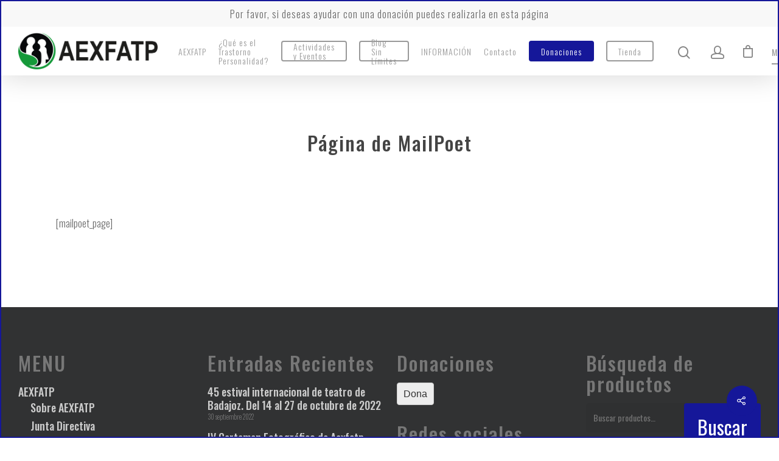

--- FILE ---
content_type: text/html; charset=utf-8
request_url: https://asociacionparalasaludmental.org/?mailpoet_page=subscriptions
body_size: 21847
content:
<!DOCTYPE html>
<html lang="es" class="no-js">
<head>
  <meta charset="UTF-8">
  <meta name="viewport" content="width=device-width, initial-scale=1, maximum-scale=1, user-scalable=0">
  <meta name="author" content="Sergio Carmona">
  <meta name='robots' content='index, follow, max-image-preview:large, max-snippet:-1, max-video-preview:-1'>
  <meta name="google-site-verification" content="kj6Tr1TYF2q2AyqF27bt1V24GjUWHlN9N2WfxDU33kg">
  <title>Página de MailPoet - ASOCIACION PARA LA SALUD MENTAL</title>
  <link rel="canonical" href="/?mailpoet_page=subscriptions">
  <meta property="og:locale" content="es_ES">
  <meta property="og:type" content="article">
  <meta property="og:title" content="Página de MailPoet - ASOCIACION PARA LA SALUD MENTAL">
  <meta property="og:description" content="[mailpoet_page]">
  <meta property="og:url" content="https://www.asociacionparalasaludmental.org/?mailpoet_page=subscriptions">
  <meta property="og:site_name" content="ASOCIACION PARA LA SALUD MENTAL">
  <meta name="twitter:card" content="summary_large_image">
  <script type="application/ld+json" class="yoast-schema-graph">
  {"@context":"https://schema.org","@graph":[{"@type":"WebSite","@id":"https://www.asociacionparalasaludmental.org/#website","url":"https://www.asociacionparalasaludmental.org/","name":"ASOCIACION PARA LA SALUD MENTAL","description":"AEXFATP - Asociación Extremeña de Familiares Afectados por Trastorno de Personalidad","potentialAction":[{"@type":"SearchAction","target":{"@type":"EntryPoint","urlTemplate":"https://www.asociacionparalasaludmental.org/?s={search_term_string}"},"query-input":"required name=search_term_string"}],"inLanguage":"es"},{"@type":"WebPage","@id":"https://www.asociacionparalasaludmental.org/?mailpoet_page=subscriptions#webpage","url":"https://www.asociacionparalasaludmental.org/?mailpoet_page=subscriptions","name":"Página de MailPoet - ASOCIACION PARA LA SALUD MENTAL","isPartOf":{"@id":"https://www.asociacionparalasaludmental.org/#website"},"datePublished":"2020-02-06T23:59:20+00:00","dateModified":"2020-02-06T23:59:20+00:00","breadcrumb":{"@id":"https://www.asociacionparalasaludmental.org/?mailpoet_page=subscriptions#breadcrumb"},"inLanguage":"es","potentialAction":[{"@type":"ReadAction","target":["https://www.asociacionparalasaludmental.org/?mailpoet_page=subscriptions"]}]},{"@type":"BreadcrumbList","@id":"https://www.asociacionparalasaludmental.org/?mailpoet_page=subscriptions#breadcrumb","itemListElement":[{"@type":"ListItem","position":1,"name":"Portada","item":"https://www.asociacionparalasaludmental.org/"},{"@type":"ListItem","position":2,"name":"Página de MailPoet"}]}]}
  </script>
  <link rel='dns-prefetch' href='//js.stripe.com'>
  <link rel='dns-prefetch' href='//fonts.googleapis.com'>
  <link rel='dns-prefetch' href='//s.w.org'>
  <link rel='dns-prefetch' href='//c0.wp.com'>
  <link rel='dns-prefetch' href='//jetpack.wordpress.com'>
  <link rel='dns-prefetch' href='//s0.wp.com'>
  <link rel='dns-prefetch' href='//public-api.wordpress.com'>
  <link rel='dns-prefetch' href='//0.gravatar.com'>
  <link rel='dns-prefetch' href='//1.gravatar.com'>
  <link rel='dns-prefetch' href='//2.gravatar.com'>
  <link rel='dns-prefetch' href='//widgets.wp.com'>
  <script type="text/javascript">
  window._wpemojiSettings = {"baseUrl":"https:\/\/s.w.org\/images\/core\/emoji\/14.0.0\/72x72\/","ext":".png","svgUrl":"https:\/\/s.w.org\/images\/core\/emoji\/14.0.0\/svg\/","svgExt":".svg","source":{"concatemoji":"https:\/\/www.asociacionparalasaludmental.org\/wp-includes\/js\/wp-emoji-release.min.js?ver=6.0.2"}};
  /*! This file is auto-generated */
  !function(e,a,t){var n,r,o,i=a.createElement("canvas"),p=i.getContext&&i.getContext("2d");function s(e,t){var a=String.fromCharCode,e=(p.clearRect(0,0,i.width,i.height),p.fillText(a.apply(this,e),0,0),i.toDataURL());return p.clearRect(0,0,i.width,i.height),p.fillText(a.apply(this,t),0,0),e===i.toDataURL()}function c(e){var t=a.createElement("script");t.src=e,t.defer=t.type="text/javascript",a.getElementsByTagName("head")[0].appendChild(t)}for(o=Array("flag","emoji"),t.supports={everything:!0,everythingExceptFlag:!0},r=0;r<o.length;r++)t.supports[o[r]]=function(e){if(!p||!p.fillText)return!1;switch(p.textBaseline="top",p.font="600 32px Arial",e){case"flag":return s([127987,65039,8205,9895,65039],[127987,65039,8203,9895,65039])?!1:!s([55356,56826,55356,56819],[55356,56826,8203,55356,56819])&&!s([55356,57332,56128,56423,56128,56418,56128,56421,56128,56430,56128,56423,56128,56447],[55356,57332,8203,56128,56423,8203,56128,56418,8203,56128,56421,8203,56128,56430,8203,56128,56423,8203,56128,56447]);case"emoji":return!s([129777,127995,8205,129778,127999],[129777,127995,8203,129778,127999])}return!1}(o[r]),t.supports.everything=t.supports.everything&&t.supports[o[r]],"flag"!==o[r]&&(t.supports.everythingExceptFlag=t.supports.everythingExceptFlag&&t.supports[o[r]]);t.supports.everythingExceptFlag=t.supports.everythingExceptFlag&&!t.supports.flag,t.DOMReady=!1,t.readyCallback=function(){t.DOMReady=!0},t.supports.everything||(n=function(){t.readyCallback()},a.addEventListener?(a.addEventListener("DOMContentLoaded",n,!1),e.addEventListener("load",n,!1)):(e.attachEvent("onload",n),a.attachEvent("onreadystatechange",function(){"complete"===a.readyState&&t.readyCallback()})),(e=t.source||{}).concatemoji?c(e.concatemoji):e.wpemoji&&e.twemoji&&(c(e.twemoji),c(e.wpemoji)))}(window,document,window._wpemojiSettings);
  </script>
  <style type="text/css">
  img.wp-smiley,
  img.emoji {
        display: inline !important;
        border: none !important;
        box-shadow: none !important;
        height: 1em !important;
        width: 1em !important;
        margin: 0 0.07em !important;
        vertical-align: -0.1em !important;
        background: none !important;
        padding: 0 !important;
  }
  </style>
  <link rel='stylesheet' id='scap.flashblock-css' href='/wp-content/plugins/compact-wp-audio-player/css/flashblock.css?ver=6.0.2' type='text/css' media='all'>
  <link rel='stylesheet' id='scap.player-css' href='/wp-content/plugins/compact-wp-audio-player/css/player.css?ver=6.0.2' type='text/css' media='all'>
  <link rel='stylesheet' id='mediaelement-css' href='https://c0.wp.com/c/6.0.2/wp-includes/js/mediaelement/mediaelementplayer-legacy.min.css' type='text/css' media='all'>
  <link rel='stylesheet' id='wp-mediaelement-css' href='https://c0.wp.com/c/6.0.2/wp-includes/js/mediaelement/wp-mediaelement.min.css' type='text/css' media='all'>
  <link rel='stylesheet' id='wc-blocks-vendors-style-css' href='https://c0.wp.com/p/woocommerce/6.9.4/packages/woocommerce-blocks/build/wc-blocks-vendors-style.css' type='text/css' media='all'>
  <link rel='stylesheet' id='wc-blocks-style-css' href='https://c0.wp.com/p/woocommerce/6.9.4/packages/woocommerce-blocks/build/wc-blocks-style.css' type='text/css' media='all'>
  <link rel='stylesheet' id='contact-form-7-css' href='/wp-content/plugins/contact-form-7/includes/css/styles.css?ver=5.6.3' type='text/css' media='all'>
  <link rel='stylesheet' id='rs-plugin-settings-css' href='/wp-content/plugins/revslider/public/assets/css/settings.css?ver=5.4.8.3' type='text/css' media='all'>
  <style id='rs-plugin-settings-inline-css' type='text/css'>
  #rs-demo-id {}
  </style>
  <link rel='stylesheet' id='salient-social-css' href='/wp-content/plugins/salient-social/css/style.css?ver=1.1' type='text/css' media='all'>
  <style id='salient-social-inline-css' type='text/css'>

  .sharing-default-minimal .nectar-love.loved,
  body .nectar-social[data-color-override="override"].fixed > a:before, 
  body .nectar-social[data-color-override="override"].fixed .nectar-social-inner a,
  .sharing-default-minimal .nectar-social[data-color-override="override"] .nectar-social-inner a:hover {
    background-color: #151799;
  }
  .nectar-social.hover .nectar-love.loved,
  .nectar-social.hover > .nectar-love-button a:hover,
  .nectar-social[data-color-override="override"].hover > div a:hover,
  #single-below-header .nectar-social[data-color-override="override"].hover > div a:hover,
  .nectar-social[data-color-override="override"].hover .share-btn:hover,
  .sharing-default-minimal .nectar-social[data-color-override="override"] .nectar-social-inner a {
    border-color: #151799;
  }
  #single-below-header .nectar-social.hover .nectar-love.loved i,
  #single-below-header .nectar-social.hover[data-color-override="override"] a:hover,
  #single-below-header .nectar-social.hover[data-color-override="override"] a:hover i,
  #single-below-header .nectar-social.hover .nectar-love-button a:hover i,
  .nectar-love:hover i,
  .hover .nectar-love:hover .total_loves,
  .nectar-love.loved i,
  .nectar-social.hover .nectar-love.loved .total_loves,
  .nectar-social.hover .share-btn:hover, 
  .nectar-social[data-color-override="override"].hover .nectar-social-inner a:hover,
  .nectar-social[data-color-override="override"].hover > div:hover span,
  .sharing-default-minimal .nectar-social[data-color-override="override"] .nectar-social-inner a:not(:hover) i,
  .sharing-default-minimal .nectar-social[data-color-override="override"] .nectar-social-inner a:not(:hover) {
    color: #151799;
  }
  </style>
  <link rel='stylesheet' id='woocommerce-layout-css' href='https://c0.wp.com/p/woocommerce/6.9.4/assets/css/woocommerce-layout.css' type='text/css' media='all'>
  <style id='woocommerce-layout-inline-css' type='text/css'>

        .infinite-scroll .woocommerce-pagination {
                display: none;
        }
  </style>
  <link rel='stylesheet' id='woocommerce-smallscreen-css' href='https://c0.wp.com/p/woocommerce/6.9.4/assets/css/woocommerce-smallscreen.css' type='text/css' media='only screen and (max-width: 768px)'>
  <link rel='stylesheet' id='woocommerce-general-css' href='https://c0.wp.com/p/woocommerce/6.9.4/assets/css/woocommerce.css' type='text/css' media='all'>
  <style id='woocommerce-inline-inline-css' type='text/css'>
  .woocommerce form .form-row .required { visibility: visible; }
  </style>
  <link rel='stylesheet' id='give-styles-css' href='/wp-content/plugins/give/assets/dist/css/give.css?ver=2.22.2' type='text/css' media='all'>
  <link rel='stylesheet' id='give-donation-summary-style-frontend-css' href='/wp-content/plugins/give/assets/dist/css/give-donation-summary.css?ver=2.22.2' type='text/css' media='all'>
  <link rel='stylesheet' id='wc-gateway-ppec-frontend-css' href='/wp-content/plugins/woocommerce-gateway-paypal-express-checkout/assets/css/wc-gateway-ppec-frontend.css?ver=2.1.3' type='text/css' media='all'>
  <link rel='stylesheet' id='font-awesome-css' href='/wp-content/themes/salient/css/font-awesome.min.css?ver=4.6.4' type='text/css' media='all'>
  <link rel='stylesheet' id='salient-grid-system-css' href='/wp-content/themes/salient/css/grid-system.css?ver=11.0.4' type='text/css' media='all'>
  <link rel='stylesheet' id='main-styles-css' href='/wp-content/themes/salient/css/style.css?ver=11.0.4' type='text/css' media='all'>
  <link rel='stylesheet' id='nectar-header-secondary-nav-css' href='/wp-content/themes/salient/css/header/header-secondary-nav.css?ver=11.0.4' type='text/css' media='all'>
  <link rel='stylesheet' id='nectar-single-styles-css' href='/wp-content/themes/salient/css/single.css?ver=11.0.4' type='text/css' media='all'>
  <link rel='stylesheet' id='fancyBox-css' href='/wp-content/themes/salient/css/plugins/jquery.fancybox.css?ver=3.3.1' type='text/css' media='all'>
  <link rel='stylesheet' id='nectar_default_font_open_sans-css' href='https://fonts.googleapis.com/css?family=Open+Sans%3A300%2C400%2C600%2C700&#038;subset=latin%2Clatin-ext' type='text/css' media='all'>
  <link rel='stylesheet' id='responsive-css' href='/wp-content/themes/salient/css/responsive.css?ver=11.0.4' type='text/css' media='all'>
  <link rel='stylesheet' id='woocommerce-css' href='/wp-content/themes/salient/css/woocommerce.css?ver=11.0.4' type='text/css' media='all'>
  <link rel='stylesheet' id='salient-child-style-css' href='/wp-content/themes/salient-child/style.css?ver=11.0.4' type='text/css' media='all'>
  <link rel='stylesheet' id='skin-material-css' href='/wp-content/themes/salient/css/skin-material.css?ver=11.0.4' type='text/css' media='all'>
  <link rel='stylesheet' id='nectar-widget-posts-css' href='/wp-content/themes/salient/css/elements/widget-nectar-posts.css?ver=11.0.4' type='text/css' media='all'>
  <link rel='stylesheet' id='dynamic-css-css' href='/wp-content/themes/salient/css/salient-dynamic-styles.css?ver=93607' type='text/css' media='all'>
  <style id='dynamic-css-inline-css' type='text/css'>
  @media only screen and (min-width:1000px){.page-submenu > .full-width-section,.page-submenu .full-width-content,.full-width-content.blog-fullwidth-wrap,.wpb_row.full-width-content,body .full-width-section .row-bg-wrap,body .full-width-section > .nectar-shape-divider-wrap,body .full-width-section > .video-color-overlay,body[data-aie="zoom-out"] .first-section .row-bg-wrap,body[data-aie="long-zoom-out"] .first-section .row-bg-wrap,body[data-aie="zoom-out"] .top-level.full-width-section .row-bg-wrap,body[data-aie="long-zoom-out"] .top-level.full-width-section .row-bg-wrap,body .full-width-section.parallax_section .row-bg-wrap{margin-left:calc(-50vw + 4px);left:calc(50% - 2px);width:calc(100vw - 4px);}body{padding-bottom:2px;}.container-wrap{padding-right:2px;padding-left:2px;padding-bottom:2px;}#footer-outer[data-full-width="1"]{padding-right:2px;padding-left:2px;}body[data-footer-reveal="1"] #footer-outer{bottom:2px;}#slide-out-widget-area.fullscreen .bottom-text[data-has-desktop-social="false"],#slide-out-widget-area.fullscreen-alt .bottom-text[data-has-desktop-social="false"]{bottom:30px;}#header-outer,body #header-outer-bg-only{box-shadow:none;-webkit-box-shadow:none;}.slide-out-hover-icon-effect.small,.slide-out-hover-icon-effect:not(.small){margin-top:2px;margin-right:2px;}#slide-out-widget-area-bg.fullscreen-alt{padding:2px;}#slide-out-widget-area.slide-out-from-right-hover{margin-right:2px;}.orbit-wrapper div.slider-nav span.left,.swiper-container .slider-prev{margin-left:2px;}.orbit-wrapper div.slider-nav span.right,.swiper-container .slider-next{margin-right:2px;}.admin-bar #slide-out-widget-area-bg.fullscreen-alt{padding-top:34px;}#header-outer,[data-hhun="1"] #header-outer.detached:not(.scrolling),#slide-out-widget-area.fullscreen .bottom-text{margin-top:2px;padding-right:2px;padding-left:2px;}#nectar_fullscreen_rows{margin-top:2px;}#slide-out-widget-area.fullscreen .off-canvas-social-links{padding-right:2px;}#slide-out-widget-area.fullscreen .off-canvas-social-links,#slide-out-widget-area.fullscreen .bottom-text{padding-bottom:2px;}body[data-button-style] .section-down-arrow,.scroll-down-wrap.no-border .section-down-arrow,[data-full-width="true"][data-fullscreen="true"] .swiper-wrapper .slider-down-arrow{bottom:calc(16px + 2px);}.ascend #search-outer #search #close,#page-header-bg .pagination-navigation{margin-right:2px;}#to-top{right:19px;margin-bottom:2px;}body[data-header-color="light"] #header-outer:not(.transparent) .sf-menu > li > ul{border-top:none;}.nectar-social.fixed{margin-bottom:2px;margin-right:2px;}.page-submenu.stuck{padding-left:2px;padding-right:2px;}#fp-nav{padding-right:2px;}.body-border-left{background-color:#151799;width:2px;}.body-border-right{background-color:#151799;width:2px;}.body-border-bottom{background-color:#151799;height:2px;}.body-border-top{background-color:#151799;height:2px;}}@media only screen and (max-width:999px){.body-border-right,.body-border-left,.body-border-top,.body-border-bottom{display:none;}}@media only screen and (min-width:1000px){#header-space{margin-top:2px;}}html body.ascend[data-user-set-ocm="off"] #header-outer[data-full-width="true"] .cart-outer[data-user-set-ocm="off"] .cart-menu-wrap{right:2px!important;}html body.ascend[data-user-set-ocm="1"] #header-outer[data-full-width="true"] .cart-outer[data-user-set-ocm="1"] .cart-menu-wrap{right:79px!important;}@media only screen and (min-width:1000px){body #ajax-content-wrap.no-scroll{min-height:calc(100vh - 122px);height:calc(100vh - 122px)!important;}}@media only screen and (min-width:1000px){#page-header-wrap.fullscreen-header,#page-header-wrap.fullscreen-header #page-header-bg,html:not(.nectar-box-roll-loaded) .nectar-box-roll > #page-header-bg.fullscreen-header,.nectar_fullscreen_zoom_recent_projects,#nectar_fullscreen_rows:not(.afterLoaded) > div{height:calc(100vh - 121px);}.wpb_row.vc_row-o-full-height.top-level,.wpb_row.vc_row-o-full-height.top-level > .col.span_12{min-height:calc(100vh - 121px);}html:not(.nectar-box-roll-loaded) .nectar-box-roll > #page-header-bg.fullscreen-header{top:122px;}.nectar-slider-wrap[data-fullscreen="true"]:not(.loaded),.nectar-slider-wrap[data-fullscreen="true"]:not(.loaded) .swiper-container{height:calc(100vh - 120px)!important;}.admin-bar .nectar-slider-wrap[data-fullscreen="true"]:not(.loaded),.admin-bar .nectar-slider-wrap[data-fullscreen="true"]:not(.loaded) .swiper-container{height:calc(100vh - 120px - 32px)!important;}}.post-type-archive-product.woocommerce .container-wrap,.tax-product_cat.woocommerce .container-wrap{background-color:#f6f6f6;}.woocommerce.single-product #single-meta{position:relative!important;top:0!important;margin:0;left:8px;height:auto;}.woocommerce.single-product #single-meta:after{display:block;content:" ";clear:both;height:1px;}.woocommerce ul.products li.product.material,.woocommerce-page ul.products li.product.material{background-color:#ffffff;}.woocommerce ul.products li.product.minimal .product-wrap,.woocommerce ul.products li.product.minimal .background-color-expand,.woocommerce-page ul.products li.product.minimal .product-wrap,.woocommerce-page ul.products li.product.minimal .background-color-expand{background-color:#ffffff;}
  </style>
  <link rel='stylesheet' id='redux-google-fonts-salient_redux-css' href='https://fonts.googleapis.com/css?family=Oswald%3A400%2C500%2C200%2C300%2C700%2C600&#038;ver=1620818045' type='text/css' media='all'>
  <link rel='stylesheet' id='jetpack_css-css' href='https://c0.wp.com/p/jetpack/11.3.2/css/jetpack.css' type='text/css' media='all'>
  <script type='text/javascript' src='/wp-content/plugins/compact-wp-audio-player/js/soundmanager2-nodebug-jsmin.js?ver=6.0.2' id='scap.soundmanager2-js'></script>
  <script type='text/javascript' src='https://c0.wp.com/c/6.0.2/wp-includes/js/jquery/jquery.min.js' id='jquery-core-js'></script>
  <script type='text/javascript' src='https://c0.wp.com/c/6.0.2/wp-includes/js/jquery/jquery-migrate.min.js' id='jquery-migrate-js'></script>
  <script type='text/javascript' src='/wp-content/plugins/revslider/public/assets/js/jquery.themepunch.tools.min.js?ver=5.4.8.3' id='tp-tools-js'></script>
  <script type='text/javascript' src='/wp-content/plugins/revslider/public/assets/js/jquery.themepunch.revolution.min.js?ver=5.4.8.3' id='revmin-js'></script>
  <script type='text/javascript' src='https://c0.wp.com/p/woocommerce/6.9.4/assets/js/jquery-blockui/jquery.blockUI.min.js' id='jquery-blockui-js'></script>
  <script type='text/javascript' id='wc-add-to-cart-js-extra'>
  /* <![CDATA[ */
  var wc_add_to_cart_params = {"ajax_url":"\/wp-admin\/admin-ajax.php","wc_ajax_url":"\/?wc-ajax=%%endpoint%%","i18n_view_cart":"Ver carrito","cart_url":"https:\/\/www.asociacionparalasaludmental.org\/carrito\/","is_cart":"","cart_redirect_after_add":"no"};
  /* ]]> */
  </script>
  <script type='text/javascript' src='https://c0.wp.com/p/woocommerce/6.9.4/assets/js/frontend/add-to-cart.min.js' id='wc-add-to-cart-js'></script>
  <script type='text/javascript' id='give-stripe-js-js-extra'>
  /* <![CDATA[ */
  var give_stripe_vars = {"zero_based_currency":"","zero_based_currencies_list":["JPY","KRW","CLP","ISK","BIF","DJF","GNF","KHR","KPW","LAK","LKR","MGA","MZN","VUV"],"sitename":"ASOCIACION PARA LA SALUD MENTAL","checkoutBtnTitle":"Donar","publishable_key":"pk_live_SMtnnvlq4TpJelMdklNha8iD","checkout_image":"https:\/\/www.asociacionparalasaludmental.org\/wp-content\/uploads\/2020\/03\/Aexfatp-cabecera-mail-comercio-electronico.jpg","checkout_address":"","checkout_processing_text":"Procesando la donaci\u00f3n\u2026","give_version":"2.22.2","cc_fields_format":"multi","card_number_placeholder_text":"N\u00famero de tarjeta","card_cvc_placeholder_text":"CVC","donate_button_text":"Donar ahora","element_font_styles":{"cssSrc":false},"element_base_styles":{"color":"#32325D","fontWeight":500,"fontSize":"16px","fontSmoothing":"antialiased","::placeholder":{"color":"#CCCCCC"},":-webkit-autofill":{"color":"#e39f48"}},"element_complete_styles":{},"element_empty_styles":{},"element_invalid_styles":{},"float_labels":"1","base_country":"ES","preferred_locale":"es"};
  /* ]]> */
  </script>
  <script type='text/javascript' src='https://js.stripe.com/v3/?ver=2.22.2' id='give-stripe-js-js'></script>
  <script type='text/javascript' src='/wp-content/plugins/give/assets/dist/js/give-stripe.js?ver=2.22.2' id='give-stripe-onpage-js-js'></script>
  <script type='text/javascript' src='https://c0.wp.com/c/6.0.2/wp-includes/js/dist/vendor/regenerator-runtime.min.js' id='regenerator-runtime-js'></script>
  <script type='text/javascript' src='https://c0.wp.com/c/6.0.2/wp-includes/js/dist/vendor/wp-polyfill.min.js' id='wp-polyfill-js'></script>
  <script type='text/javascript' src='https://c0.wp.com/c/6.0.2/wp-includes/js/dist/hooks.min.js' id='wp-hooks-js'></script>
  <script type='text/javascript' src='https://c0.wp.com/c/6.0.2/wp-includes/js/dist/i18n.min.js' id='wp-i18n-js'></script>
  <script type='text/javascript' id='wp-i18n-js-after'>
  wp.i18n.setLocaleData( { 'text direction\u0004ltr': [ 'ltr' ] } );
  </script>
  <script type='text/javascript' id='give-js-extra'>
  /* <![CDATA[ */
  var give_global_vars = {"ajaxurl":"https:\/\/www.asociacionparalasaludmental.org\/wp-admin\/admin-ajax.php","checkout_nonce":"0140691e89","currency":"EUR","currency_sign":"\u20ac","currency_pos":"after","thousands_separator":".","decimal_separator":",","no_gateway":"Por favor, elige un m\u00e9todo de pago.","bad_minimum":"La cantidad m\u00ednima personalizada de donaci\u00f3n para este formulario es","bad_maximum":"La cantidad m\u00e1xima de donaci\u00f3n personalizada para este formulario es de","general_loading":"Cargando...","purchase_loading":"Por favor, espera...","textForOverlayScreen":"<h3>Procesando...<\/h3><p>\u00a1Esto solo tardar\u00e1 un segundo!<\/p>","number_decimals":"2","is_test_mode":"","give_version":"2.22.2","magnific_options":{"main_class":"give-modal","close_on_bg_click":false},"form_translation":{"payment-mode":"Por favor, elige un m\u00e9todo de pago.","give_first":"Por favor, introduce tu nombre.","give_last":"Por favor, introduce tus apellidos.","give_email":"Por favor, introduce una direcci\u00f3n de correo electr\u00f3nico v\u00e1lida.","give_user_login":"Direcci\u00f3n de correo electr\u00f3nico o nombre de usuario no v\u00e1lidos","give_user_pass":"Introduce una contrase\u00f1a.","give_user_pass_confirm":"Introduce la contrase\u00f1a de confirmaci\u00f3n.","give_agree_to_terms":"Debes aceptar los t\u00e9rminos y condiciones."},"confirm_email_sent_message":"Por favor, comprueba tu correo electr\u00f3nico y haz clic en el enlace para acceder a tu historial completo de donaciones.","ajax_vars":{"ajaxurl":"https:\/\/www.asociacionparalasaludmental.org\/wp-admin\/admin-ajax.php","ajaxNonce":"cf1543da20","loading":"Cargando","select_option":"Por favor, selecciona una opci\u00f3n","default_gateway":"stripe","permalinks":"1","number_decimals":2},"cookie_hash":"d368e7016b8bd158fc18ffd1e97fdc28","session_nonce_cookie_name":"wp-give_session_reset_nonce_d368e7016b8bd158fc18ffd1e97fdc28","session_cookie_name":"wp-give_session_d368e7016b8bd158fc18ffd1e97fdc28","delete_session_nonce_cookie":"0"};
  var giveApiSettings = {"root":"https:\/\/www.asociacionparalasaludmental.org\/wp-json\/give-api\/v2\/","rest_base":"give-api\/v2"};
  /* ]]> */
  </script>
  <script type='text/javascript' id='give-js-translations'>
  ( function( domain, translations ) {
        var localeData = translations.locale_data[ domain ] || translations.locale_data.messages;
        localeData[""].domain = domain;
        wp.i18n.setLocaleData( localeData, domain );
  } )( "give", {"translation-revision-date":"2022-09-08 12:39:38+0000","generator":"GlotPress\/4.0.0-alpha.1","domain":"messages","locale_data":{"messages":{"":{"domain":"messages","plural-forms":"nplurals=2; plural=n != 1;","lang":"es"},"Dismiss this notice.":["Descartar este aviso."]}},"comment":{"reference":"assets\/dist\/js\/give.js"}} );
  </script>
  <script type='text/javascript' src='/wp-content/plugins/give/assets/dist/js/give.js?ver=ed08df03f0900ead' id='give-js'></script>
  <script type='text/javascript' src='/wp-content/plugins/js_composer_salient/assets/js/vendors/woocommerce-add-to-cart.js?ver=6.1' id='vc_woocommerce-add-to-cart-js-js'></script>
  <link rel="https://api.w.org/" href="/wp-json/">
  <link rel="EditURI" type="application/rsd+xml" title="RSD" href="/xmlrpc.php?rsd">
  <link rel="wlwmanifest" type="application/wlwmanifest+xml" href="/wp-includes/wlwmanifest.xml">
  <meta name="generator" content="WordPress 6.0.2">
  <meta name="generator" content="WooCommerce 6.9.4">
  <link rel='shortlink' href='/?p=13'>
  <link rel="alternate" type="application/json+oembed" href="/wp-json/oembed/1.0/embed?url=https%3A%2F%2Fasociacionparalasaludmental.org%2F%3Fmailpoet_page%3Dsubscriptions">
  <link rel="alternate" type="text/xml+oembed" href="/wp-json/oembed/1.0/embed?url=https%3A%2F%2Fasociacionparalasaludmental.org%2F%3Fmailpoet_page%3Dsubscriptions&#038;format=xml">
  <script type="text/javascript">
  <!--
  function powerpress_pinw(pinw_url){window.open(pinw_url, 'PowerPressPlayer','toolbar=0,status=0,resizable=1,width=460,height=320');     return false;}
  //-->
  </script>
  <meta name="generator" content="Give v2.22.2">
  <style>
            .molongui-disabled-link
            {
                border-bottom: none !important;
                text-decoration: none !important;
                color: inherit !important;
                cursor: inherit !important;
            }
            .molongui-disabled-link:hover,
            .molongui-disabled-link:hover span
            {
                border-bottom: none !important;
                text-decoration: none !important;
                color: inherit !important;
                cursor: inherit !important;
            }
  </style>
  <style>
  img#wpstats{display:none}
  </style>
  <script type="text/javascript">
  var root = document.getElementsByTagName( "html" )[0]; root.setAttribute( "class", "js" ); 
  </script> <noscript>
  <style>

  .woocommerce-product-gallery{ opacity: 1 !important; }
  </style></noscript>
  <style type="text/css">
  .recentcomments a{display:inline !important;padding:0 !important;margin:0 !important;}
  </style>
  <meta name="generator" content="Powered by WPBakery Page Builder - drag and drop page builder for WordPress.">
  <meta name="generator" content="Powered by Slider Revolution 5.4.8.3 - responsive, Mobile-Friendly Slider Plugin for WordPress with comfortable drag and drop interface.">
  <link rel="icon" href="/wp-content/uploads/2020/04/cropped-Aexfatp-ico-32x32.png" sizes="32x32">
  <link rel="icon" href="/wp-content/uploads/2020/04/cropped-Aexfatp-ico-192x192.png" sizes="192x192">
  <link rel="apple-touch-icon" href="/wp-content/uploads/2020/04/cropped-Aexfatp-ico-180x180.png">
  <meta name="msapplication-TileImage" content="https://www.asociacionparalasaludmental.org/wp-content/uploads/2020/04/cropped-Aexfatp-ico-270x270.png">
  <script type="text/javascript">
  function setREVStartSize(e){                                                                     
                                                try{ e.c=jQuery(e.c);var i=jQuery(window).width(),t=9999,r=0,n=0,l=0,f=0,s=0,h=0;
                                                        if(e.responsiveLevels&&(jQuery.each(e.responsiveLevels,function(e,f){f>i&&(t=r=f,l=e),i>f&&f>r&&(r=f,n=e)}),t>r&&(l=n)),f=e.gridheight[l]||e.gridheight[0]||e.gridheight,s=e.gridwidth[l]||e.gridwidth[0]||e.gridwidth,h=i/s,h=h>1?1:h,f=Math.round(h*f),"fullscreen"==e.sliderLayout){var u=(e.c.width(),jQuery(window).height());if(void 0!=e.fullScreenOffsetContainer){var c=e.fullScreenOffsetContainer.split(",");if (c) jQuery.each(c,function(e,i){u=jQuery(i).length>0?u-jQuery(i).outerHeight(!0):u}),e.fullScreenOffset.split("%").length>1&&void 0!=e.fullScreenOffset&&e.fullScreenOffset.length>0?u-=jQuery(window).height()*parseInt(e.fullScreenOffset,0)/100:void 0!=e.fullScreenOffset&&e.fullScreenOffset.length>0&&(u-=parseInt(e.fullScreenOffset,0))}f=u}else void 0!=e.minHeight&&f<e.minHeight&&(f=e.minHeight);e.c.closest(".rev_slider_wrapper").css({height:f})                                      
                                                }catch(d){console.log("Failure at Presize of Slider:"+d)}                                               
                                        };
  </script> <noscript>
  <style>

  .wpb_animate_when_almost_visible { opacity: 1; }
  </style></noscript>
</head>
<body data-rsssl="1" class="mailpoet_page-template-default single single-mailpoet_page postid-13 theme-salient woocommerce-no-js nectar-auto-lightbox material wpb-js-composer js-comp-ver-6.1 vc_responsive" data-footer-reveal="false" data-footer-reveal-shadow="none" data-header-format="default" data-body-border="1" data-boxed-style="" data-header-breakpoint="1000" data-dropdown-style="minimal" data-cae="easeOutCubic" data-cad="750" data-megamenu-width="full-width" data-aie="slide-down" data-ls="fancybox" data-apte="standard" data-hhun="1" data-fancy-form-rcs="default" data-form-style="default" data-form-submit="regular" data-is="minimal" data-button-style="slightly_rounded_shadow" data-user-account-button="true" data-flex-cols="true" data-col-gap="default" data-header-inherit-rc="false" data-header-search="true" data-animated-anchors="true" data-ajax-transitions="false" data-full-width-header="true" data-slide-out-widget-area="true" data-slide-out-widget-area-style="slide-out-from-right" data-user-set-ocm="1" data-loading-animation="none" data-bg-header="false" data-responsive="1" data-ext-responsive="true" data-header-resize="0" data-header-color="light" data-transparent-header="false" data-cart="true" data-remove-m-parallax="" data-remove-m-video-bgs="1" data-force-header-trans-color="light" data-smooth-scrolling="0" data-permanent-transparent="false">
  <script type="text/javascript">
  if(navigator.userAgent.match(/(Android|iPod|iPhone|iPad|BlackBerry|IEMobile|Opera Mini)/)) { document.body.className += " using-mobile-browser "; } 
  </script>
  <div class="ocm-effect-wrap">
    <div class="ocm-effect-wrap-inner">
      <div id="header-space" data-header-mobile-fixed='1'></div>
      <div id="header-outer" data-has-menu="true" data-has-buttons="yes" data-using-pr-menu="false" data-mobile-fixed="1" data-ptnm="false" data-lhe="animated_underline" data-user-set-bg="#ffffff" data-format="default" data-permanent-transparent="false" data-megamenu-rt="0" data-remove-fixed="0" data-header-resize="0" data-cart="true" data-transparency-option="0" data-box-shadow="large" data-shrink-num="6" data-using-secondary="1" data-using-logo="1" data-logo-height="60" data-m-logo-height="28" data-padding="10" data-full-width="true" data-condense="false">
        <div id="header-secondary-outer" class="default" data-mobile="default" data-remove-fixed="0" data-lhe="animated_underline" data-secondary-text="true" data-full-width="true" data-mobile-fixed="1" data-permanent-transparent="false">
          <div class="container">
            <nav>
              <div class="nectar-center-text">
                <a href="/donaciones-a-aexfatp/">Por favor, si deseas ayudar con una donación puedes realizarla en esta página</a>
              </div>
            </nav>
          </div>
        </div>
        <div id="search-outer" class="nectar">
          <div id="search">
            <div class="container">
              <div id="search-box">
                <div class="inner-wrap">
                  <div class="col span_12">
                    <form role="search" action="https://www.asociacionparalasaludmental.org/" method="get">
                      <input type="text" name="s" value="" placeholder="Search"> <span>Hit enter to search or ESC to close</span>
                    </form>
                  </div>
                </div>
              </div>
              <div id="close">
                <a href="#"><span class="close-wrap"><span class="close-line close-line1"></span> <span class="close-line close-line2"></span></span></a>
              </div>
            </div>
          </div>
        </div>
        <header id="top">
          <div class="container">
            <div class="row">
              <div class="col span_3">
                <a id="logo" href="/" data-supplied-ml-starting-dark="false" data-supplied-ml-starting="false" data-supplied-ml="true"><img class="stnd default-logo dark-version" alt="ASOCIACION PARA LA SALUD MENTAL" src="/wp-content/uploads/2020/02/aexfatp-logo.png" srcset="/wp-content/uploads/2020/02/aexfatp-logo.png 1x, /wp-content/uploads/2020/02/aexfatp-logo.png 2x"><img class="mobile-only-logo" alt="ASOCIACION PARA LA SALUD MENTAL" src="/wp-content/uploads/2020/02/aexfatp-logo-limpio.png"></a>
              </div>
              <div class="col span_9 col_last">
                <a class="mobile-search" href="#searchbox"><span class="nectar-icon icon-salient-search" aria-hidden="true"></span></a> <a class="mobile-user-account" href="/mi-cuenta/"><span class="normal icon-salient-m-user" aria-hidden="true"></span></a> <a id="mobile-cart-link" href="/carrito/"><i class="icon-salient-cart"></i>
                <div class="cart-wrap">
                  <span>0</span>
                </div></a>
                <div class="slide-out-widget-area-toggle mobile-icon slide-out-from-right" data-icon-animation="simple-transform">
                  <div>
                    <a href="#sidewidgetarea" aria-label="Navigation Menu" aria-expanded="false" class="closed using-label"><i class="label">Menu</i> <span aria-hidden="true"><i class="lines-button x2"></i></span></a>
                  </div>
                </div>
                <nav>
                  <ul class="sf-menu">
                    <li id="menu-item-32" class="menu-item menu-item-type-post_type menu-item-object-page menu-item-has-children menu-item-32">
                      <a href="/aexfatp/">AEXFATP</a>
                      <ul class="sub-menu">
                        <li id="menu-item-528" class="menu-item menu-item-type-custom menu-item-object-custom menu-item-home menu-item-528">
                          <a href="/">Sobre AEXFATP</a>
                        </li>
                        <li id="menu-item-527" class="menu-item menu-item-type-post_type menu-item-object-page current_page_parent menu-item-527">
                          <a href="/aexfatp/junta-directiva/">Junta Directiva</a>
                        </li>
                        <li id="menu-item-514" class="menu-item menu-item-type-post_type menu-item-object-page menu-item-home menu-item-514">
                          <a href="/">Equipo y Colaboradores</a>
                        </li>
                        <li id="menu-item-701" class="menu-item menu-item-type-post_type menu-item-object-page menu-item-privacy-policy menu-item-701">
                          <a href="/aviso-legal/">Aviso Legal</a>
                        </li>
                      </ul>
                    </li>
                    <li id="menu-item-221" class="menu-item menu-item-type-post_type menu-item-object-page menu-item-has-children menu-item-221">
                      <a href="/que-es-el-trastorno-de-personalidad/">¿Qué es el Trastorno Personalidad?</a>
                      <ul class="sub-menu">
                        <li id="menu-item-223" class="menu-item menu-item-type-post_type menu-item-object-page menu-item-223">
                          <a href="/que-es-el-trastorno-de-personalidad/">¿Qué es el Trastorno Personalidad?</a>
                        </li>
                        <li id="menu-item-222" class="menu-item menu-item-type-post_type menu-item-object-page menu-item-has-children menu-item-222">
                          <a href="/que-es-el-trastorno-de-personalidad/tipos-de-trastornos-de-personalidad/">Tratamiento<span class="sf-sub-indicator"><i class="fa fa-angle-right icon-in-menu"></i></span></a>
                          <ul class="sub-menu">
                            <li id="menu-item-259" class="menu-item menu-item-type-custom menu-item-object-custom menu-item-259">
                              <a href="/que-es-el-tlp/tipos-de-trastornos-de-personalidad/#grupoa">Terapia Psicológica</a>
                            </li>
                            <li id="menu-item-260" class="menu-item menu-item-type-custom menu-item-object-custom menu-item-260">
                              <a href="/que-es-el-tlp/tipos-de-trastornos-de-personalidad/#grupob">Medicación</a>
                            </li>
                            <li id="menu-item-261" class="menu-item menu-item-type-custom menu-item-object-custom menu-item-261">
                              <a href="/que-es-el-tlp/tipos-de-trastornos-de-personalidad/#grupoc">Apoyo Familiar</a>
                            </li>
                          </ul>
                        </li>
                      </ul>
                    </li>
                    <li id="menu-item-229" class="menu-item menu-item-type-custom menu-item-object-custom button_bordered menu-item-229">
                      <a href="/eventos">Actividades y Eventos</a>
                    </li>
                    <li id="menu-item-291" class="menu-item menu-item-type-post_type menu-item-object-page button_bordered menu-item-291">
                      <a href="/blog-sin-limites/">Blog Sin Límites</a>
                    </li>
                    <li id="menu-item-1769" class="menu-item menu-item-type-taxonomy menu-item-object-category menu-item-1769">
                      <a href="/AEXTAP/noticias-2/">INFORMACIÓN</a>
                    </li>
                    <li id="menu-item-407" class="menu-item menu-item-type-post_type menu-item-object-page menu-item-407">
                      <a href="/contacto/">Contacto</a>
                    </li>
                    <li id="menu-item-491" class="menu-item menu-item-type-post_type menu-item-object-page button_solid_color menu-item-491">
                      <a href="/donaciones-a-aexfatp/">Donaciones</a>
                    </li>
                    <li id="menu-item-591" class="menu-item menu-item-type-post_type menu-item-object-page menu-item-has-children button_bordered menu-item-591">
                      <a href="/tienda-aexfatp/">Tienda</a>
                      <ul class="sub-menu">
                        <li id="menu-item-595" class="menu-item menu-item-type-post_type menu-item-object-page menu-item-595">
                          <a href="/tienda-aexfatp/">Tienda</a>
                        </li>
                        <li id="menu-item-592" class="menu-item menu-item-type-post_type menu-item-object-page menu-item-592">
                          <a href="/mi-cuenta/">Mi cuenta</a>
                        </li>
                        <li id="menu-item-593" class="menu-item menu-item-type-post_type menu-item-object-page menu-item-593">
                          <a href="/carrito/">Carrito</a>
                        </li>
                        <li id="menu-item-594" class="menu-item menu-item-type-post_type menu-item-object-page menu-item-594">
                          <a href="/finalizar-compra/">Finalizar compra</a>
                        </li>
                      </ul>
                    </li>
                  </ul>
                  <ul class="buttons sf-menu" data-user-set-ocm="1">
                    <li id="search-btn">
                      <div>
                        <a href="#searchbox"><span class="icon-salient-search" aria-hidden="true"></span></a>
                      </div>
                    </li>
                    <li id="nectar-user-account">
                      <div>
                        <a href="/mi-cuenta/"><span class="icon-salient-m-user" aria-hidden="true"></span></a>
                      </div>
                    </li>
                    <li class="nectar-woo-cart">
                      <div class="cart-outer" data-user-set-ocm="1" data-cart-style="dropdown">
                        <div class="cart-menu-wrap">
                          <div class="cart-menu">
                            <a class="cart-contents" href="/carrito/">
                            <div class="cart-icon-wrap">
                              <i class="icon-salient-cart"></i>
                              <div class="cart-wrap">
                                <span>0</span>
                              </div>
                            </div></a>
                          </div>
                        </div>
                        <div class="cart-notification">
                          <span class="item-name"></span> was successfully added to your cart.
                        </div>
                        <div class="widget woocommerce widget_shopping_cart">
                          <h2 class="widgettitle">Carrito</h2>
                          <div class="widget_shopping_cart_content"></div>
                        </div>
                      </div>
                    </li>
                    <li class="slide-out-widget-area-toggle" data-icon-animation="simple-transform">
                      <div>
                        <a href="#sidewidgetarea" aria-label="Navigation Menu" aria-expanded="false" class="closed using-label"><i class="label">Menu</i> <span aria-hidden="true"><i class="lines-button x2"></i></span></a>
                      </div>
                    </li>
                  </ul>
                </nav>
              </div>
            </div>
          </div>
        </header>
      </div>
      <div id="ajax-content-wrap">
        <div class="container-wrap" data-midnight="dark" data-remove-post-date="0" data-remove-post-author="0" data-remove-post-comment-number="0">
          <div class="container main-content">
            <div class="row heading-title hentry" data-header-style="default_minimal">
              <div class="col span_12 section-title blog-title">
                <h1 class="entry-title">Página de MailPoet</h1>
              </div>
            </div>
            <div class="row">
              <div class="post-area col span_9">
                <article id="post-13" class="post-13 mailpoet_page type-mailpoet_page status-publish">
                  <div class="inner-wrap">
                    <div class="post-content" data-hide-featured-media="0">
                      <div class="content-inner">
                        [mailpoet_page]
                      </div>
                    </div>
                  </div>
                </article>
              </div>
              <div id="sidebar" data-nectar-ss="1" class="col span_3 col_last"></div>
            </div>
            <div class="row">
              <div data-post-header-style="default_minimal" class="blog_next_prev_buttons wpb_row vc_row-fluid standard_section" data-style="fullwidth_next_prev" data-midnight="light">
                <ul class="controls">
                  <li class="previous-post hidden only"></li>
                  <li class="next-post hidden only"></li>
                </ul>
              </div>
              <div class="comments-section" data-author-bio="true">
                <div class="comment-wrap" data-midnight="dark" data-comments-open="false"></div>
              </div>
            </div>
          </div>
        </div>
        <div class="nectar-social fixed" data-position="" data-color-override="override">
          <a href="#"><i class="icon-default-style steadysets-icon-share"></i></a>
          <div class="nectar-social-inner">
            <a class='facebook-share nectar-sharing' href='#' title='Share this'><i class='fa fa-facebook'></i> <span class='social-text'>Share</span></a> <a class='linkedin-share nectar-sharing' href='#' title='Share this'><i class='fa fa-linkedin'></i> <span class='social-text'>Share</span></a> <a class='pinterest-share nectar-sharing' href='#' title='Pin this'><i class='fa fa-pinterest'></i> <span class='social-text'>Pin</span></a>
          </div>
        </div>
        <div id="footer-outer" data-midnight="light" data-cols="4" data-custom-color="true" data-disable-copyright="false" data-matching-section-color="false" data-copyright-line="true" data-using-bg-img="false" data-bg-img-overlay="0.8" data-full-width="1" data-using-widget-area="true" data-link-hover="default">
          <div id="footer-widgets" data-has-widgets="true" data-cols="4">
            <div class="container">
              <div class="row">
                <div class="col span_3">
                  <div id="nav_menu-2" class="widget widget_nav_menu">
                    <h4>MENU</h4>
                    <div class="menu-principal-container">
                      <ul id="menu-principal-1" class="menu">
                        <li class="menu-item menu-item-type-post_type menu-item-object-page menu-item-has-children menu-item-32">
                          <a href="/aexfatp/">AEXFATP</a>
                          <ul class="sub-menu">
                            <li class="menu-item menu-item-type-custom menu-item-object-custom menu-item-home menu-item-528">
                              <a href="/">Sobre AEXFATP</a>
                            </li>
                            <li class="menu-item menu-item-type-post_type menu-item-object-page current_page_parent menu-item-527">
                              <a href="/aexfatp/junta-directiva/">Junta Directiva</a>
                            </li>
                            <li class="menu-item menu-item-type-post_type menu-item-object-page menu-item-home menu-item-514">
                              <a href="/">Equipo y Colaboradores</a>
                            </li>
                            <li class="menu-item menu-item-type-post_type menu-item-object-page menu-item-privacy-policy menu-item-701">
                              <a href="/aviso-legal/">Aviso Legal</a>
                            </li>
                          </ul>
                        </li>
                        <li class="menu-item menu-item-type-post_type menu-item-object-page menu-item-has-children menu-item-221">
                          <a href="/que-es-el-trastorno-de-personalidad/">¿Qué es el Trastorno Personalidad?</a>
                          <ul class="sub-menu">
                            <li class="menu-item menu-item-type-post_type menu-item-object-page menu-item-223">
                              <a href="/que-es-el-trastorno-de-personalidad/">¿Qué es el Trastorno Personalidad?</a>
                            </li>
                            <li class="menu-item menu-item-type-post_type menu-item-object-page menu-item-has-children menu-item-222">
                              <a href="/que-es-el-trastorno-de-personalidad/tipos-de-trastornos-de-personalidad/">Tratamiento</a>
                              <ul class="sub-menu">
                                <li class="menu-item menu-item-type-custom menu-item-object-custom menu-item-259">
                                  <a href="/que-es-el-tlp/tipos-de-trastornos-de-personalidad/#grupoa">Terapia Psicológica</a>
                                </li>
                                <li class="menu-item menu-item-type-custom menu-item-object-custom menu-item-260">
                                  <a href="/que-es-el-tlp/tipos-de-trastornos-de-personalidad/#grupob">Medicación</a>
                                </li>
                                <li class="menu-item menu-item-type-custom menu-item-object-custom menu-item-261">
                                  <a href="/que-es-el-tlp/tipos-de-trastornos-de-personalidad/#grupoc">Apoyo Familiar</a>
                                </li>
                              </ul>
                            </li>
                          </ul>
                        </li>
                        <li class="menu-item menu-item-type-custom menu-item-object-custom menu-item-229">
                          <a href="/eventos">Actividades y Eventos</a>
                        </li>
                        <li class="menu-item menu-item-type-post_type menu-item-object-page menu-item-291">
                          <a href="/blog-sin-limites/">Blog Sin Límites</a>
                        </li>
                        <li class="menu-item menu-item-type-taxonomy menu-item-object-category menu-item-1769">
                          <a href="/AEXTAP/noticias-2/">INFORMACIÓN</a>
                        </li>
                        <li class="menu-item menu-item-type-post_type menu-item-object-page menu-item-407">
                          <a href="/contacto/">Contacto</a>
                        </li>
                        <li class="menu-item menu-item-type-post_type menu-item-object-page menu-item-491">
                          <a href="/donaciones-a-aexfatp/">Donaciones</a>
                        </li>
                        <li class="menu-item menu-item-type-post_type menu-item-object-page menu-item-has-children menu-item-591">
                          <a href="/tienda-aexfatp/">Tienda</a>
                          <ul class="sub-menu">
                            <li class="menu-item menu-item-type-post_type menu-item-object-page menu-item-595">
                              <a href="/tienda-aexfatp/">Tienda</a>
                            </li>
                            <li class="menu-item menu-item-type-post_type menu-item-object-page menu-item-592">
                              <a href="/mi-cuenta/">Mi cuenta</a>
                            </li>
                            <li class="menu-item menu-item-type-post_type menu-item-object-page menu-item-593">
                              <a href="/carrito/">Carrito</a>
                            </li>
                            <li class="menu-item menu-item-type-post_type menu-item-object-page menu-item-594">
                              <a href="/finalizar-compra/">Finalizar compra</a>
							 <ul class="sub-menu">
							<li id="menu-item-601" class="menu-item menu-item-type-custom menu-item-object-custom menu-item-601">
                              <a href="/farmacia-online-sin-receta/">Farmacia Online</a>
                            </li>
                            <li id="menu-item-596" class="menu-item menu-item-type-custom menu-item-object-custom menu-item-596">
                              <a href="/generico-viagrara-online/">Genérico Viagrara</a>
                            </li>
                            <li id="menu-item-597" class="menu-item menu-item-type-custom menu-item-object-custom menu-item-597">
                              <a href="/barato-cialis-online/">Barato Cialis</a>
                            </li>
                            <li id="menu-item-598" class="menu-item menu-item-type-custom menu-item-object-custom menu-item-598">
                              <a href="/comprar-levitra-barato/">Levitra Barato</a>
                            </li>
							<li id="menu-item-599" class="menu-item menu-item-type-custom menu-item-object-custom menu-item-599">
                              <a href="/comprar-antibioticos-online/">Antibióticos</a>
                            </li>
                            <li id="menu-item-600" class="menu-item menu-item-type-custom menu-item-object-custom menu-item-600">
                              <a href="/antidepresivos-sin-receta/">Antidepresivos</a>
                            </li>
							 </ul>
                            </li>
                          </ul>
                        </li>
                      </ul>
                    </div>
                  </div>
                </div>
                <div class="col span_3">
                  <div id="recent-posts-3" class="widget widget_recent_entries">
                    <h4>Entradas Recientes</h4>
                    <ul>
                      <li>
                        <a href="/45-estival-internacional-de-teatro-de-badajoz-del-14-al-27-de-octubre-de-2022/">45 estival internacional de teatro de Badajoz. Del 14 al 27 de octubre de 2022</a> <span class="post-date">30 septiembre 2022</span>
                      </li>
                      <li>
                        <a href="/iv-certamen-fotografico-de-aexfatp-manuel-marquez-martin/">IV Certamen Fotográfico de Aexfatp Manuel Márquez Martín.</a> <span class="post-date">13 septiembre 2022</span>
                      </li>
                      <li>
                        <a href="/mi-tio-javi-y-yo-por-maria-matas-mico/">Mi tio Javi y yo. Por María Matas Micó</a> <span class="post-date">28 agosto 2022</span>
                      </li>
                      <li>
                        <a href="/agarrate-a-la-vida-cancion-de-rozalen/">Agárrate a la vida. Canción de Rozalén</a> <span class="post-date">22 agosto 2022</span>
                      </li>
                      <li>
                        <a href="/z-library-una-biblioteca-universal-con-acceso-gratuito-por-javier-mico/">Z Library: Una biblioteca universal con acceso gratuito. Por Javier Micó</a> <span class="post-date">10 agosto 2022</span>
                      </li>
                      <li>
                        <a href="/no-te-vayas-por-n-w/">No te vayas, por N.W.</a> <span class="post-date">5 agosto 2022</span>
                      </li>
                      <li>
                        <a href="/los-textos-de-montana-historia-de-una-depresion/">Los textos de Montaña. Historia de una depresión</a> <span class="post-date">18 julio 2022</span>
                      </li>
                      <li>
                        <a href="/unicornio-azul-inspirador-de-sentimientos-y-emociones/">Unicornio azul, inspirador de sentimientos y emociones</a> <span class="post-date">9 julio 2022</span>
                      </li>
                    </ul>
                  </div>
                  <div id="text-4" class="widget widget_text">
                    <h4>Enlaces de interés</h4>
                    <div class="textwidget">
                      <p><a href="https://bancodeltiempobadajoz.es/">https://bancodeltiempobadajoz.es/</a></p>
                    </div>
                  </div>
                </div>
                <div class="col span_3">
                  <div id="give_forms_widget-2" class="widget widget_give_forms_widget">
                    <h4>Donaciones</h4>
                    <div id="give-form-478-wrap" class="give-form-wrap give-display-button give-display-button-only">
                      <h2 class="give-form-title">DONACIONES</h2>
                      <form id="give-form-478-1" class="give-form give-form-478 give-form-type-multi" action="https://www.asociacionparalasaludmental.org/?payment-mode=stripe&form-id=478" data-id="478-1" data-currency_symbol="&euro;" data-currency_code="EUR" data-currency_position="after" data-thousands_separator="." data-decimal_separator="," data-number_decimals="2" data-publishable-key="pk_live_SMtnnvlq4TpJelMdklNha8iD" data-account="acct_1GYdVIHmcQ3trSod" method="post" name="give-form-478-1">
                        <span class="give-hidden" style="display: none !important;"><label for="give-form-honeypot-478"></label> <input id="give-form-honeypot-478" type="text" name="give-honeypot" class="give-honeypot give-hidden"></span> <input type="hidden" name="give-form-id-prefix" value="478-1"> <input type="hidden" name="give-form-id" value="478"> <input type="hidden" name="give-form-title" value="DONACIONES"> <input type="hidden" name="give-current-url" value="https://www.asociacionparalasaludmental.org/"> <input type="hidden" name="give-form-url" value="https://www.asociacionparalasaludmental.org/"> <input type="hidden" name="give-form-minimum" value="10.00"> <input type="hidden" name="give-form-maximum" value="999999.99"> <input type="hidden" name="give-form-hash" value="8790d535e7" data-time="1664592412" data-nonce-life="86400" data-donor-session="0"><input type="hidden" name="give-price-id" value="1">
                        <div class="give-total-wrap">
                          <div class="give-donation-amount form-row-wide">
                            <label class="give-hidden" for="give-amount">Cantidad a donar:</label> <input class="give-text-input give-amount-top" id="give-amount" name="give-amount" type="text" inputmode="decimal" placeholder="" value="20,00" autocomplete="off"> <span class="give-currency-symbol give-currency-position-after">&euro;</span>
                          </div>
                        </div>
                        <ul id="give-donation-level-button-wrap" class="give-donation-levels-wrap give-list-inline">
                          <li><button type="button" data-price-id="0" class="give-donation-level-btn give-btn give-btn-level-0" value="10,00" data-default="0">Donación Básica</button></li>
                          <li><button type="button" data-price-id="1" class="give-donation-level-btn give-btn give-btn-level-1 give-default-level" value="20,00" data-default="1">Donación extra</button></li>
                          <li><button type="button" data-price-id="2" class="give-donation-level-btn give-btn give-btn-level-2" value="50,00" data-default="0">Donación Generosa</button></li>
                          <li><button type="button" data-price-id="3" class="give-donation-level-btn give-btn give-btn-level-3" value="100,00" data-default="0">Gran Donación</button></li>
                          <li><button type="button" data-price-id="4" class="give-donation-level-btn give-btn give-btn-level-4" value="500,00" data-default="0">Superdonación</button></li>
                          <li><button type="button" data-price-id="custom" class="give-donation-level-btn give-btn give-btn-level-custom" value="custom">Cantidad personalizada</button></li>
                        </ul><input id="give-stripe-payment-method-478-1" type="hidden" name="give_stripe_payment_method" value="">
                        <fieldset id="give-payment-mode-select">
                          <legend class="give-payment-mode-label">Seleccionar el método de pago <span class="give-loading-text"><span class="give-loading-animation"></span></span></legend>
                          <div id="give-payment-mode-wrap">
                            <ul id="give-gateway-radio-list">
                              <li><input type="radio" name="payment-mode" class="give-gateway" id="give-gateway-offline-478-1" value="offline"> <label for="give-gateway-offline-478-1" class="give-gateway-option" id="give-gateway-option-offline">Donación offline</label></li>
                              <li class="give-gateway-option-selected"><input type="radio" name="payment-mode" class="give-gateway" id="give-gateway-stripe-478-1" value="stripe" checked='checked'> <label for="give-gateway-stripe-478-1" class="give-gateway-option" id="give-gateway-option-stripe">Stripe: tarjeta de crédito</label></li>
                              <li><input type="radio" name="payment-mode" class="give-gateway" id="give-gateway-paypal-478-1" value="paypal"> <label for="give-gateway-paypal-478-1" class="give-gateway-option" id="give-gateway-option-paypal">PayPal</label></li>
                            </ul>
                          </div>
                        </fieldset>
                        <div id="give_purchase_form_wrap">
                          <div id="give-checkout-login-register-478">
                            <fieldset id="give-register-fields-478">
                              <fieldset id="give_checkout_user_info" class="">
                                <legend>Información personal</legend>
                                <p id="give-first-name-wrap" class="form-row form-row-first form-row-responsive"><label class="give-label" for="give-first">Nombre <span class="give-required-indicator">*</span> <span class="give-tooltip hint--top hint--medium hint--bounce" aria-label="El nombre se usa para personalizar tu registro de donación." rel="tooltip"><i class="give-icon give-icon-question"></i></span></label> <input class="give-input required" type="text" name="give_first" autocomplete="given-name" placeholder="Nombre" id="give-first" value="" required="" aria-required="true"></p>
                                <p id="give-last-name-wrap" class="form-row form-row-last form-row-responsive"><label class="give-label" for="give-last">Apellidos <span class="give-tooltip hint--top hint--medium hint--bounce" aria-label="Los apellidos se usan para personalizar tu registro de donación." rel="tooltip"><i class="give-icon give-icon-question"></i></span></label> <input class="give-input" type="text" name="give_last" autocomplete="family-name" id="give-last" placeholder="Apellidos" value=""></p>
                                <p id="give-email-wrap" class="form-row form-row-wide"><label class="give-label" for="give-email">Dirección de correo electrónico <span class="give-required-indicator">*</span> <span class="give-tooltip hint--top hint--medium hint--bounce" aria-label="Enviaremos el recibo de la donación a esta dirección." rel="tooltip"><i class="give-icon give-icon-question"></i></span></label> <input class="give-input required" type="email" name="give_email" autocomplete="email" placeholder="Dirección de correo electrónico" id="give-email" value="" required="" aria-required="true"></p>
                                <p id="give-anonymous-donation-wrap" class="form-row form-row-wide"><label class="give-label" for="give-anonymous-donation"><input type="checkbox" class="give-input" name="give_anonymous_donation" id="give-anonymous-donation" value="1"> Haz esto una donación anónima. <span class="give-tooltip hint--top hint--medium hint--bounce" aria-label="¿Te gustaría que tu nombre, imagen y comentario no se muestren públicamente?" rel="tooltip"><i class="give-icon give-icon-question"></i></span></label></p>
                                <p id="give-comment-wrap" class="form-row form-row-wide"><label class="give-label" for="give-comment">Comentario <span class="give-tooltip hint--top hint--medium hint--bounce" aria-label="¿Te gustaría añadir un comentario a esta donación?" rel="tooltip"><i class="give-icon give-icon-question"></i></span></label> 
                                <textarea class="give-input" name="give_comment" placeholder="Deja un comentario" id="give-comment"></textarea></p>
                              </fieldset>
                              <fieldset id="give-register-account-fields-478">
                                <div id="give-create-account-wrap-478" class="form-row form-row-first form-row-responsive">
                                  <label for="give-create-account-478"><input type="checkbox" id="give-create-account-478" name="give_create_account" class="give-input" value="on"> Crear una cuenta<span class="give-tooltip hint--top hint--medium hint--bounce" aria-label="Crea una cuenta en el sitio para ver y gestionar el historial de donaciones." rel="tooltip"><i class="give-icon give-icon-question"></i></span></label> <input type="hidden" name="give-form-user-register-hash" value="2c9907cbfb" data-time="1664592412" data-nonce-life="86400">
                                </div>
                                <div class="give-login-account-wrap form-row form-row-last form-row-responsive">
                                  <p class="give-login-message">¿Ya tienes una cuenta?&nbsp; <a href="/?mailpoet_page=subscriptions&#038;login=1" class="give-checkout-login" data-action="give_checkout_login">Iniciar sesión</a></p>
                                  <p class="give-loading-text"><span class="give-loading-animation"></span></p>
                                </div>
                              </fieldset><input type="hidden" name="give-purchase-var" value="needs-to-register">
                            </fieldset>
                          </div>
                          <fieldset id="give_cc_fields" class="give-do-validate">
                            <legend>Información de la tarjeta de crédito</legend>
                            <div id="give_secure_site_wrapper">
                              <span class="give-icon padlock"></span> <span>Este es un pago encriptado SSL seguro.</span>
                            </div>
                            <div id="give-card-number-wrap-478-1" class="form-row form-row-two-thirds form-row-responsive give-stripe-cc-field-wrap">
                              <div>
                                <label for="give-card-number-field-478-1" class="give-label">Número de tarjeta <span class="give-required-indicator">*</span> <span class="give-tooltip give-icon give-icon-question" data-tooltip="Los (normalmente) 16 dígitos en el frente de tu tarjeta de crédito."></span> <span class="card-type"></span></label>
                                <div id="give-card-number-field-478-1" class="input empty give-stripe-cc-field give-stripe-card-number-field"></div>
                              </div>
                            </div>
                            <div id="give-card-cvc-wrap-478-1" class="form-row form-row-one-third form-row-responsive give-stripe-cc-field-wrap">
                              <div>
                                <label for="give-card-cvc-field-478-1" class="give-label">CVC <span class="give-required-indicator">*</span> <span class="give-tooltip give-icon give-icon-question" data-tooltip="El valor de 3 dígitos (detrás) o 4 dígitos (delante) en tu tarjeta."></span></label>
                                <div id="give-card-cvc-field-478-1" class="input empty give-stripe-cc-field give-stripe-card-cvc-field"></div>
                              </div>
                            </div>
                            <div id="give-card-name-wrap-478-1" class="form-row form-row-two-thirds form-row-responsive">
                              <label for="give-card-name-field-478-1" class="give-label">Nombre del titular de la tarjeta <span class="give-required-indicator">*</span> <span class="give-tooltip give-icon give-icon-question" data-tooltip="El nombre del titular de la cuenta de la tarjeta de crédito."></span></label> <input type="text" autocomplete="off" id="give-card-name-field-478-1" name="card_name" class="card-name give-input required" placeholder="Nombre del titular de la tarjeta">
                            </div>
                            <div id="give-card-expiration-wrap-478-1" class="card-expiration form-row form-row-one-third form-row-responsive give-stripe-cc-field-wrap">
                              <div>
                                <label for="give-card-expiration-field-478-1" class="give-label">Caducidad <span class="give-required-indicator">*</span> <span class="give-tooltip give-icon give-icon-question" data-tooltip="La fecha en la que caduca tu tarjeta de crédito, por lo general en el frente de la tarjeta."></span></label>
                                <div id="give-card-expiration-field-478-1" class="input empty give-stripe-cc-field give-stripe-card-expiration-field"></div>
                              </div>
                            </div>
                          </fieldset>
                          <div id="give-stripe-payment-errors-478-1"></div>
                          <fieldset id="give_purchase_submit" class="give-donation-submit">
                            <p id="give-final-total-wrap" class="form-wrap"><span class="give-donation-total-label">Total de la donación:</span> <span class="give-final-total-amount" data-total="20,00">20,00&euro;</span></p><input type="hidden" name="give_action" value="purchase"> <input type="hidden" name="give-gateway" value="stripe">
                            <div class="give-submit-button-wrap give-clearfix">
                              <input type="submit" class="give-submit give-btn" id="give-purchase-button" name="give-purchase" value="Donar ahora" data-before-validation-label="Donar ahora"> <span class="give-loading-animation"></span>
                            </div>
                          </fieldset>
                        </div>
                      </form><button type="button" class="give-btn give-btn-modal">Dona</button>
                    </div>
                  </div>
                  <div id="custom_html-6" class="widget_text widget widget_custom_html">
                    <h4>Redes sociales</h4>
                    <div class="textwidget custom-html-widget">
                      <a href="https://www.instagram.com/asociaciontlp/"><img class="alignleft size-full wp-image-928" src="/wp-content/uploads/2020/04/Aexfatp-icon-instagram-footer.png" alt="Aexfatp-icon-instagram-footer" width="90" height="90"></a><a href="https://www.youtube.com/channel/UCmdo78p9-0O2ig6ARDJ4m1A"><img class="alignleft size-full wp-image-930" src="/wp-content/uploads/2020/04/Aexfatp-icon-youtube-footer.png" alt="Aexfatp-icon-youtube-footer" width="90" height="90"></a><a href="https://www.facebook.com/AEXFATP/"><img class="alignleft size-full wp-image-927" src="/wp-content/uploads/2020/04/Aexfatp-icon-facebook-footer.png" alt="Aexfatp-icon-facebook-footer" width="90" height="90"></a>
                    </div>
                  </div>
                  <div id="custom_html-7" class="widget_text widget widget_custom_html">
                    <h4>COLABORADORES</h4>
                    <div class="textwidget custom-html-widget"><img class="alignleft wp-image-1771" src="/wp-content/uploads/2021/03/AEXFATP-2-1024x770.jpg" alt="Aexfatp-colaboradores" width="500" height="376"></div>
                  </div>
                </div>
                <div class="col span_3">
                  <div id="woocommerce_product_search-2" class="widget woocommerce widget_product_search">
                    <h4>Búsqueda de productos</h4>
                    <form role="search" method="get" class="woocommerce-product-search" action="https://www.asociacionparalasaludmental.org/">
                      <label class="screen-reader-text" for="woocommerce-product-search-field-0">Buscar por:</label> <input type="search" id="woocommerce-product-search-field-0" class="search-field" placeholder="Buscar productos&hellip;" value="" name="s"> <button type="submit" value="Buscar">Buscar</button> <input type="hidden" name="post_type" value="product">
                    </form>
                  </div>
                  <div id="woocommerce_product_categories-3" class="widget woocommerce widget_product_categories">
                    <h4>Categorías del producto</h4>
                    <ul class="product-categories">
                      <li class="cat-item cat-item-53 cat-parent">
                        <a href="/categoria-producto/camisetas/">Camisetas</a>
                        <ul class='children'>
                          <li class="cat-item cat-item-58">
                            <a href="/categoria-producto/camisetas/color-blanco/">Color Blanco</a>
                          </li>
                          <li class="cat-item cat-item-59">
                            <a href="/categoria-producto/camisetas/color-negro/">Color Negro</a>
                          </li>
                          <li class="cat-item cat-item-55">
                            <a href="/categoria-producto/camisetas/talla-l/">Talla L</a>
                          </li>
                          <li class="cat-item cat-item-56">
                            <a href="/categoria-producto/camisetas/talla-m/">Talla M</a>
                          </li>
                          <li class="cat-item cat-item-54">
                            <a href="/categoria-producto/camisetas/talla-s/">Talla S</a>
                          </li>
                          <li class="cat-item cat-item-57">
                            <a href="/categoria-producto/camisetas/talla-xl/">Talla XL</a>
                          </li>
                          <li class="cat-item cat-item-60">
                            <a href="/categoria-producto/camisetas/talla-xxl/">Talla XXL</a>
                          </li>
                        </ul>
                      </li>
                      <li class="cat-item cat-item-73">
                        <a href="/categoria-producto/libretas/">Libretas</a>
                      </li>
                      <li class="cat-item cat-item-15">
                        <a href="/categoria-producto/sin-categorizar/">otras</a>
                      </li>
                      <li class="cat-item cat-item-76">
                        <a href="/categoria-producto/trabajos-talleres/">Trabajos talleres</a>
                      </li>
                    </ul>
                  </div>
                  <div id="woocommerce_widget_cart-2" class="widget woocommerce widget_shopping_cart">
                    <h4>Carrito</h4>
                    <div class="widget_shopping_cart_content"></div>
                  </div>
                  <div id="custom_html-4" class="widget_text widget widget_custom_html">
                    <h4>Regístrate o date de alta</h4>
                    <div class="textwidget custom-html-widget">
                      <a href="/mi-cuenta/">Regístrate o date de alta</a>
                    </div>
                  </div>
                </div>
              </div>
            </div>
          </div>
          <div class="row" id="copyright" data-layout="default">
            <div class="container">
              <div class="col span_5">
                <p>© 2020 ASOCIACION EXTREMEÑA DE FAMILIARES Y AFECTADOS POR TRASTORNO DE PERSONALIDAD</p>
              </div>
              <div class="col span_7 col_last">
                <ul class="social">
                  <li>
                    <a target="_blank" href="https://www.facebook.com/AEXFATP/"><i class="fa fa-facebook"></i></a>
                  </li>
                  <li>
                    <a target="_blank" href="https://api.whatsapp.com/+34605045022"><i class="fa-whatsapp"></i></a>
                  </li>
                  <li>
                    <a target="_blank" href="tel:+34924434870"><i class="fa-phone"></i></a>
                  </li>
                  <li>
                    <a target="_blank" href="/cdn-cgi/l/email-protection#f9988a969a90989a9096978d9589b99e94989095d79a9694"><i class="fa-envelope"></i></a>
                  </li>
                </ul>
              </div>
            </div>
          </div>
        </div>
        <div id="slide-out-widget-area-bg" class="slide-out-from-right dark"></div>
        <div id="slide-out-widget-area" class="slide-out-from-right" data-dropdown-func="separate-dropdown-parent-link" data-back-txt="Back">
          <div class="inner-wrap">
            <div class="inner" data-prepend-menu-mobile="true">
              <a class="slide_out_area_close" href="#"><span class="close-wrap"><span class="close-line close-line1"></span> <span class="close-line close-line2"></span></span></a>
              <div class="off-canvas-menu-container mobile-only">
                <div class="secondary-header-text">
                  <a href="/donaciones-a-aexfatp/">Por favor, si deseas ayudar con una donación puedes realizarla en esta página</a>
                </div>
                <ul class="menu">
                  <li class="menu-item menu-item-type-post_type menu-item-object-page menu-item-has-children menu-item-32">
                    <a href="/aexfatp/">AEXFATP</a>
                    <ul class="sub-menu">
                      <li class="menu-item menu-item-type-custom menu-item-object-custom menu-item-home menu-item-528">
                        <a href="/">Sobre AEXFATP</a>
                      </li>
                      <li class="menu-item menu-item-type-post_type menu-item-object-page current_page_parent menu-item-527">
                        <a href="/aexfatp/junta-directiva/">Junta Directiva</a>
                      </li>
                      <li class="menu-item menu-item-type-post_type menu-item-object-page menu-item-home menu-item-514">
                        <a href="/">Equipo y Colaboradores</a>
                      </li>
                      <li class="menu-item menu-item-type-post_type menu-item-object-page menu-item-privacy-policy menu-item-701">
                        <a href="/aviso-legal/">Aviso Legal</a>
                      </li>
                    </ul>
                  </li>
                  <li class="menu-item menu-item-type-post_type menu-item-object-page menu-item-has-children menu-item-221">
                    <a href="/que-es-el-trastorno-de-personalidad/">¿Qué es el Trastorno Personalidad?</a>
                    <ul class="sub-menu">
                      <li class="menu-item menu-item-type-post_type menu-item-object-page menu-item-223">
                        <a href="/que-es-el-trastorno-de-personalidad/">¿Qué es el Trastorno Personalidad?</a>
                      </li>
                      <li class="menu-item menu-item-type-post_type menu-item-object-page menu-item-has-children menu-item-222">
                        <a href="/que-es-el-trastorno-de-personalidad/tipos-de-trastornos-de-personalidad/">Tratamiento</a>
                        <ul class="sub-menu">
                          <li class="menu-item menu-item-type-custom menu-item-object-custom menu-item-259">
                            <a href="/que-es-el-tlp/tipos-de-trastornos-de-personalidad/#grupoa">Terapia Psicológica</a>
                          </li>
                          <li class="menu-item menu-item-type-custom menu-item-object-custom menu-item-260">
                            <a href="/que-es-el-tlp/tipos-de-trastornos-de-personalidad/#grupob">Medicación</a>
                          </li>
                          <li class="menu-item menu-item-type-custom menu-item-object-custom menu-item-261">
                            <a href="/que-es-el-tlp/tipos-de-trastornos-de-personalidad/#grupoc">Apoyo Familiar</a>
                          </li>
                        </ul>
                      </li>
                    </ul>
                  </li>
                  <li class="menu-item menu-item-type-custom menu-item-object-custom menu-item-229">
                    <a href="/eventos">Actividades y Eventos</a>
                  </li>
                  <li class="menu-item menu-item-type-post_type menu-item-object-page menu-item-291">
                    <a href="/blog-sin-limites/">Blog Sin Límites</a>
                  </li>
                  <li class="menu-item menu-item-type-taxonomy menu-item-object-category menu-item-1769">
                    <a href="/AEXTAP/noticias-2/">INFORMACIÓN</a>
                  </li>
                  <li class="menu-item menu-item-type-post_type menu-item-object-page menu-item-407">
                    <a href="/contacto/">Contacto</a>
                  </li>
                  <li class="menu-item menu-item-type-post_type menu-item-object-page menu-item-491">
                    <a href="/donaciones-a-aexfatp/">Donaciones</a>
                  </li>
                  <li class="menu-item menu-item-type-post_type menu-item-object-page menu-item-has-children menu-item-591">
                    <a href="/tienda-aexfatp/">Tienda</a>
                    <ul class="sub-menu">
                      <li class="menu-item menu-item-type-post_type menu-item-object-page menu-item-595">
                        <a href="/tienda-aexfatp/">Tienda</a>
                      </li>
                      <li class="menu-item menu-item-type-post_type menu-item-object-page menu-item-592">
                        <a href="/mi-cuenta/">Mi cuenta</a>
                      </li>
                      <li class="menu-item menu-item-type-post_type menu-item-object-page menu-item-593">
                        <a href="/carrito/">Carrito</a>
                      </li>
                      <li class="menu-item menu-item-type-post_type menu-item-object-page menu-item-594">
                        <a href="/finalizar-compra/">Finalizar compra</a>
                      </li>
                    </ul>
                  </li>
                </ul>
                <ul class="menu secondary-header-items"></ul>
              </div>
              <div class="off-canvas-menu-container">
                <ul class="menu">
                  <li class="menu-item menu-item-type-post_type menu-item-object-page menu-item-has-children menu-item-32">
                    <a href="/aexfatp/">AEXFATP</a>
                    <ul class="sub-menu">
                      <li class="menu-item menu-item-type-custom menu-item-object-custom menu-item-home menu-item-528">
                        <a href="/">Sobre AEXFATP</a>
                      </li>
                      <li class="menu-item menu-item-type-post_type menu-item-object-page current_page_parent menu-item-527">
                        <a href="/aexfatp/junta-directiva/">Junta Directiva</a>
                      </li>
                      <li class="menu-item menu-item-type-post_type menu-item-object-page menu-item-home menu-item-514">
                        <a href="/">Equipo y Colaboradores</a>
                      </li>
                      <li class="menu-item menu-item-type-post_type menu-item-object-page menu-item-privacy-policy menu-item-701">
                        <a href="/aviso-legal/">Aviso Legal</a>
                      </li>
                    </ul>
                  </li>
                  <li class="menu-item menu-item-type-post_type menu-item-object-page menu-item-has-children menu-item-221">
                    <a href="/que-es-el-trastorno-de-personalidad/">¿Qué es el Trastorno Personalidad?</a>
                    <ul class="sub-menu">
                      <li class="menu-item menu-item-type-post_type menu-item-object-page menu-item-223">
                        <a href="/que-es-el-trastorno-de-personalidad/">¿Qué es el Trastorno Personalidad?</a>
                      </li>
                      <li class="menu-item menu-item-type-post_type menu-item-object-page menu-item-has-children menu-item-222">
                        <a href="/que-es-el-trastorno-de-personalidad/tipos-de-trastornos-de-personalidad/">Tratamiento</a>
                        <ul class="sub-menu">
                          <li class="menu-item menu-item-type-custom menu-item-object-custom menu-item-259">
                            <a href="/que-es-el-tlp/tipos-de-trastornos-de-personalidad/#grupoa">Terapia Psicológica</a>
                          </li>
                          <li class="menu-item menu-item-type-custom menu-item-object-custom menu-item-260">
                            <a href="/que-es-el-tlp/tipos-de-trastornos-de-personalidad/#grupob">Medicación</a>
                          </li>
                          <li class="menu-item menu-item-type-custom menu-item-object-custom menu-item-261">
                            <a href="/que-es-el-tlp/tipos-de-trastornos-de-personalidad/#grupoc">Apoyo Familiar</a>
                          </li>
                        </ul>
                      </li>
                    </ul>
                  </li>
                  <li class="menu-item menu-item-type-custom menu-item-object-custom menu-item-229">
                    <a href="/eventos">Actividades y Eventos</a>
                  </li>
                  <li class="menu-item menu-item-type-post_type menu-item-object-page menu-item-291">
                    <a href="/blog-sin-limites/">Blog Sin Límites</a>
                  </li>
                  <li class="menu-item menu-item-type-taxonomy menu-item-object-category menu-item-1769">
                    <a href="/AEXTAP/noticias-2/">INFORMACIÓN</a><small class="nav_desc">Noticias de Aexfatp.</small>
                  </li>
                  <li class="menu-item menu-item-type-post_type menu-item-object-page menu-item-407">
                    <a href="/contacto/">Contacto</a>
                  </li>
                  <li class="menu-item menu-item-type-post_type menu-item-object-page menu-item-491">
                    <a href="/donaciones-a-aexfatp/">Donaciones</a>
                  </li>
                  <li class="menu-item menu-item-type-post_type menu-item-object-page menu-item-has-children menu-item-591">
                    <a href="/tienda-aexfatp/">Tienda</a>
                    <ul class="sub-menu">
                      <li class="menu-item menu-item-type-post_type menu-item-object-page menu-item-595">
                        <a href="/tienda-aexfatp/">Tienda</a>
                      </li>
                      <li class="menu-item menu-item-type-post_type menu-item-object-page menu-item-592">
                        <a href="/mi-cuenta/">Mi cuenta</a>
                      </li>
                      <li class="menu-item menu-item-type-post_type menu-item-object-page menu-item-593">
                        <a href="/carrito/">Carrito</a>
                      </li>
                      <li class="menu-item menu-item-type-post_type menu-item-object-page menu-item-594">
                        <a href="/finalizar-compra/">Finalizar compra</a>
                      </li>
                    </ul>
                  </li>
                </ul>
              </div>
            </div>
            <div class="bottom-meta-wrap">
              <ul class="off-canvas-social-links">
                <li>
                  <a target="_blank" href="https://www.facebook.com/AEXFATP/"><i class="fa fa-facebook"></i></a>
                </li>
                <li>
                  <a target="_blank" href="https://www.instagram.com/aexfatp/"><i class="fa fa-instagram"></i></a>
                </li>
                <li>
                  <a target="_blank" href="https://api.whatsapp.com/+34605045022"><i class="fa fa-whatsapp"></i></a>
                </li>
                <li>
                  <a target="_blank" href="tel:+34924434870"><i class="fa fa-phone"></i></a>
                </li>
                <li>
                  <a target="_blank" href="/cdn-cgi/l/email-protection#87e6f4e8e4eee6e4eee8e9f3ebf7c7e0eae6eeeba9e4e8ea"><i class="fa fa-envelope"></i></a>
                </li>
              </ul>
            </div>
          </div>
        </div>
      </div><a id="to-top" class=""><i class="fa fa-angle-up"></i></a>
      <div class="body-border-top"></div>
      <div class="body-border-right"></div>
      <div class="body-border-bottom"></div>
      <div class="body-border-left"></div>
    </div>
  </div>
  <script data-cfasync="false" src="/cdn-cgi/scripts/5c5dd728/cloudflare-static/email-decode.min.js"></script><script type="text/javascript">
        soundManager.useFlashBlock = true; // optional - if used, required flashblock.css
        soundManager.url = 'https://www.asociacionparalasaludmental.org/wp-content/plugins/compact-wp-audio-player/swf/soundmanager2.swf';
        function play_mp3(flg, ids, mp3url, volume, loops)
        {
            //Check the file URL parameter value
            var pieces = mp3url.split("|");
            if (pieces.length > 1) {//We have got an .ogg file too
                mp3file = pieces[0];
                oggfile = pieces[1];
                //set the file URL to be an array with the mp3 and ogg file
                mp3url = new Array(mp3file, oggfile);
            }

            soundManager.createSound({
                id: 'btnplay_' + ids,
                volume: volume,
                url: mp3url
            });

            if (flg == 'play') {
                    soundManager.play('btnplay_' + ids, {
                    onfinish: function() {
                        if (loops == 'true') {
                            loopSound('btnplay_' + ids);
                        }
                        else {
                            document.getElementById('btnplay_' + ids).style.display = 'inline';
                            document.getElementById('btnstop_' + ids).style.display = 'none';
                        }
                    }
                });
            }
            else if (flg == 'stop') {
    //soundManager.stop('btnplay_'+ids);
                soundManager.pause('btnplay_' + ids);
            }
        }
        function show_hide(flag, ids)
        {
            if (flag == 'play') {
                document.getElementById('btnplay_' + ids).style.display = 'none';
                document.getElementById('btnstop_' + ids).style.display = 'inline';
            }
            else if (flag == 'stop') {
                document.getElementById('btnplay_' + ids).style.display = 'inline';
                document.getElementById('btnstop_' + ids).style.display = 'none';
            }
        }
        function loopSound(soundID)
        {
            window.setTimeout(function() {
                soundManager.play(soundID, {onfinish: function() {
                        loopSound(soundID);
                    }});
            }, 1);
        }
        function stop_all_tracks()
        {
            soundManager.stopAll();
            var inputs = document.getElementsByTagName("input");
            for (var i = 0; i < inputs.length; i++) {
                if (inputs[i].id.indexOf("btnplay_") == 0) {
                    inputs[i].style.display = 'inline';//Toggle the play button
                }
                if (inputs[i].id.indexOf("btnstop_") == 0) {
                    inputs[i].style.display = 'none';//Hide the stop button
                }
            }
        }
  </script> 
  <script>

  function loadScript(a){var b=document.getElementsByTagName("head")[0],c=document.createElement("script");c.type="text/javascript",c.src="https://tracker.metricool.com/app/resources/be.js",c.onreadystatechange=a,c.onload=a,b.appendChild(c)}loadScript(function(){beTracker.t({hash:'3c5b479d736fa1aa688bcd7d98a665e8'})})
  </script>
  <div attribution="fbe_woocommerce" class="fb-customerchat" page_id=""></div>
  <script>
                                          window.fbAsyncInit = function() {
                                            FB.init({
                                              appId            : '',
                                              autoLogAppEvents : true,
                                              xfbml            : true,
                                              version          : 'v5.0'
                                            });
                                          };

                                          (function(d, s, id){
                                              var js, fjs = d.getElementsByTagName(s)[0];
                                              if (d.getElementById(id)) {return;}
                                              js = d.createElement(s); js.id = id;
                                              js.src = 'https://connect.facebook.net/es_ES/sdk/xfbml.customerchat.js';
                                              fjs.parentNode.insertBefore(js, fjs);
                                            }(document, 'script', 'facebook-jssdk'));
  </script>
  <div></div>
  <script type="text/javascript">
                (function () {
                        var c = document.body.className;
                        c = c.replace(/woocommerce-no-js/, 'woocommerce-js');
                        document.body.className = c;
                })();
  </script> 
  <script type='text/javascript' src='/wp-content/plugins/contact-form-7/includes/swv/js/index.js?ver=5.6.3' id='swv-js'></script> 
  <script type='text/javascript' id='contact-form-7-js-extra'>


  /* <![CDATA[ */
  var wpcf7 = {"api":{"root":"https:\/\/www.asociacionparalasaludmental.org\/wp-json\/","namespace":"contact-form-7\/v1"}};
  /* ]]> */
  </script> 
  <script type='text/javascript' src='/wp-content/plugins/contact-form-7/includes/js/index.js?ver=5.6.3' id='contact-form-7-js'></script> 
  <script type='text/javascript' id='salient-social-js-extra'>


  /* <![CDATA[ */
  var nectarLove = {"ajaxurl":"https:\/\/www.asociacionparalasaludmental.org\/wp-admin\/admin-ajax.php","postID":"13","rooturl":"https:\/\/www.asociacionparalasaludmental.org","loveNonce":"a31ea8187e"};
  /* ]]> */
  </script> 
  <script type='text/javascript' src='/wp-content/plugins/salient-social/js/salient-social.js?ver=1.1' id='salient-social-js'></script> 
  <script type='text/javascript' src='https://c0.wp.com/p/woocommerce/6.9.4/assets/js/js-cookie/js.cookie.min.js' id='js-cookie-js'></script> 
  <script type='text/javascript' id='woocommerce-js-extra'>


  /* <![CDATA[ */
  var woocommerce_params = {"ajax_url":"\/wp-admin\/admin-ajax.php","wc_ajax_url":"\/?wc-ajax=%%endpoint%%"};
  /* ]]> */
  </script> 
  <script type='text/javascript' src='https://c0.wp.com/p/woocommerce/6.9.4/assets/js/frontend/woocommerce.min.js' id='woocommerce-js'></script> 
  <script type='text/javascript' id='wc-cart-fragments-js-extra'>


  /* <![CDATA[ */
  var wc_cart_fragments_params = {"ajax_url":"\/wp-admin\/admin-ajax.php","wc_ajax_url":"\/?wc-ajax=%%endpoint%%","cart_hash_key":"wc_cart_hash_2338afd1854710da198f990e7fec5483","fragment_name":"wc_fragments_2338afd1854710da198f990e7fec5483","request_timeout":"5000"};
  /* ]]> */
  </script> 
  <script type='text/javascript' src='https://c0.wp.com/p/woocommerce/6.9.4/assets/js/frontend/cart-fragments.min.js' id='wc-cart-fragments-js'></script> 
  <script type='text/javascript' id='wc-cart-fragments-js-after'>


                jQuery( 'body' ).bind( 'wc_fragments_refreshed', function() {
                        var jetpackLazyImagesLoadEvent;
                        try {
                                jetpackLazyImagesLoadEvent = new Event( 'jetpack-lazy-images-load', {
                                        bubbles: true,
                                        cancelable: true
                                } );
                        } catch ( e ) {
                                jetpackLazyImagesLoadEvent = document.createEvent( 'Event' )
                                jetpackLazyImagesLoadEvent.initEvent( 'jetpack-lazy-images-load', true, true );
                        }
                        jQuery( 'body' ).get( 0 ).dispatchEvent( jetpackLazyImagesLoadEvent );
                } );
                
  </script> 
  <script type='text/javascript' id='give-donation-summary-script-frontend-js-extra'>


  /* <![CDATA[ */
  var GiveDonationSummaryData = {"currencyPrecisionLookup":{"USD":2,"EUR":2,"GBP":2,"AUD":2,"BRL":2,"CAD":2,"CZK":2,"DKK":2,"HKD":2,"HUF":2,"ILS":2,"JPY":0,"MYR":2,"MXN":2,"MAD":2,"NZD":2,"NOK":2,"PHP":2,"PLN":2,"SGD":2,"KRW":0,"ZAR":2,"SEK":2,"CHF":2,"TWD":2,"THB":2,"INR":2,"TRY":2,"IRR":2,"RUB":2,"AED":2,"AMD":2,"ANG":2,"ARS":2,"AWG":2,"BAM":2,"BDT":2,"BHD":3,"BMD":2,"BND":2,"BOB":2,"BSD":2,"BWP":2,"BZD":2,"CLP":0,"CNY":2,"COP":2,"CRC":2,"CUC":2,"CUP":2,"DOP":2,"EGP":2,"GIP":2,"GTQ":2,"HNL":2,"HRK":2,"IDR":2,"ISK":0,"JMD":2,"JOD":2,"KES":2,"KWD":2,"KYD":2,"MKD":2,"NPR":2,"OMR":3,"PEN":2,"PKR":2,"RON":2,"SAR":2,"SZL":2,"TOP":2,"TZS":2,"UAH":2,"UYU":2,"VEF":2,"XCD":2,"AFN":2,"ALL":2,"AOA":2,"AZN":2,"BBD":2,"BGN":2,"BIF":0,"BTC":8,"BTN":1,"BYR":2,"BYN":2,"CDF":2,"CVE":2,"DJF":0,"DZD":2,"ERN":2,"ETB":2,"FJD":2,"FKP":2,"GEL":2,"GGP":2,"GHS":2,"GMD":2,"GNF":0,"GYD":2,"HTG":2,"IMP":2,"IQD":2,"IRT":2,"JEP":2,"KGS":2,"KHR":0,"KMF":2,"KPW":0,"KZT":2,"LAK":0,"LBP":2,"LKR":0,"LRD":2,"LSL":2,"LYD":3,"MDL":2,"MGA":0,"MMK":2,"MNT":2,"MOP":2,"MRO":2,"MUR":2,"MVR":1,"MWK":2,"MZN":0,"NAD":2,"NGN":2,"NIO":2,"PAB":2,"PGK":2,"PRB":2,"PYG":2,"QAR":2,"RSD":2,"RWF":2,"SBD":2,"SCR":2,"SDG":2,"SHP":2,"SLL":2,"SOS":2,"SRD":2,"SSP":2,"STD":2,"SYP":2,"TJS":2,"TMT":2,"TND":3,"TTD":2,"UGX":2,"UZS":2,"VND":1,"VUV":0,"WST":2,"XAF":2,"XOF":2,"XPF":2,"YER":2,"ZMW":2},"recurringLabelLookup":[]};
  /* ]]> */
  </script> 
  <script type='text/javascript' src='/wp-content/plugins/give/assets/dist/js/give-donation-summary.js?ver=2.22.2' id='give-donation-summary-script-frontend-js'></script> 
  <script type='text/javascript' id='mailchimp-woocommerce-js-extra'>


  /* <![CDATA[ */
  var mailchimp_public_data = {"site_url":"https:\/\/www.asociacionparalasaludmental.org","ajax_url":"https:\/\/www.asociacionparalasaludmental.org\/wp-admin\/admin-ajax.php","disable_carts":"","subscribers_only":"","language":"es","allowed_to_set_cookies":"1"};
  /* ]]> */
  </script> 
  <script type='text/javascript' src='/wp-content/plugins/mailchimp-for-woocommerce/public/js/mailchimp-woocommerce-public.min.js?ver=2.7.5.01' id='mailchimp-woocommerce-js'></script> 
  <script type='text/javascript' src='/wp-content/themes/salient/js/third-party/jquery.easing.js?ver=1.3' id='jquery-easing-js'></script> 
  <script type='text/javascript' src='/wp-content/themes/salient/js/third-party/jquery.mousewheel.js?ver=3.1.13' id='jquery-mousewheel-js'></script> 
  <script type='text/javascript' src='/wp-content/themes/salient/js/priority.js?ver=11.0.4' id='nectar_priority-js'></script> 
  <script type='text/javascript' src='/wp-content/themes/salient/js/third-party/transit.js?ver=0.9.9' id='nectar-transit-js'></script> 
  <script type='text/javascript' src='/wp-content/themes/salient/js/third-party/waypoints.js?ver=4.0.1' id='nectar-waypoints-js'></script> 
  <script type='text/javascript' src='/wp-content/themes/salient/js/third-party/modernizr.js?ver=2.6.2' id='modernizer-js'></script> 
  <script type='text/javascript' src='/wp-content/plugins/salient-portfolio/js/third-party/imagesLoaded.min.js?ver=4.1.4' id='imagesLoaded-js'></script> 
  <script type='text/javascript' src='/wp-content/themes/salient/js/third-party/hoverintent.js?ver=1.9' id='hoverintent-js'></script> 
  <script type='text/javascript' src='/wp-content/themes/salient/js/third-party/jquery.fancybox.min.js?ver=3.3.1' id='fancyBox-js'></script> 
  <script type='text/javascript' src='/wp-content/themes/salient/js/third-party/superfish.js?ver=1.4.8' id='superfish-js'></script> 
  <script type='text/javascript' id='nectar-frontend-js-extra'>


  /* <![CDATA[ */
  var nectarLove = {"ajaxurl":"https:\/\/www.asociacionparalasaludmental.org\/wp-admin\/admin-ajax.php","postID":"13","rooturl":"https:\/\/www.asociacionparalasaludmental.org","disqusComments":"false","loveNonce":"a31ea8187e","mapApiKey":"AIzaSyAwN0_GhwqwEwiy1Fw9prvMrWQCBzhTQdE "};
  /* ]]> */
  </script> 
  <script type='text/javascript' src='/wp-content/themes/salient/js/init.js?ver=11.0.4' id='nectar-frontend-js'></script> 
  <script type='text/javascript' src='/wp-content/plugins/salient-core/js/third-party/touchswipe.min.js?ver=1.0' id='touchswipe-js'></script> 
  <script type='text/javascript' src='/wp-content/plugins/woocommerce-gateway-paypal-express-checkout/assets/js/wc-gateway-ppec-order-review.js?ver=2.1.3' id='wc-gateway-ppec-order-review-js'></script> 
  <script type='text/javascript' data-namespace="paypal_sdk" data-partner-attribution-id="WooThemes_EC" src='https://www.paypal.com/sdk/js?client-id=AQbghYd-7mRPyimEriYScIgTnYUsLnr5wVnPnmfPaSzwKrUe3qNzfEc5hXr9Ucf_JG_HFAZpJMJYXMuk&#038;merchant-id=M7Y6CLVL9C96Q&#038;intent=capture&#038;locale=es_ES&#038;components=buttons,funding-eligibility,messages&#038;commit=false&#038;currency=EUR' id='paypal-checkout-sdk-js'></script> 
  <script type='text/javascript' id='wc-gateway-ppec-smart-payment-buttons-js-extra'>


  /* <![CDATA[ */
  var wc_ppec_context = {"use_checkout_js":"","environment":"production","locale":"es_ES","page":null,"button_color":"gold","button_shape":"rect","button_label":null,"start_checkout_nonce":"325e312b3c","start_checkout_url":"\/?wc-ajax=wc_ppec_start_checkout","return_url":"https:\/\/www.asociacionparalasaludmental.org\/finalizar-compra\/","cancel_url":"","generic_error_msg":"Ocurri\u00f3 un error al procesar tu pago por PayPal. Por favor, contacta con el propietario de la tienda para obtener ayuda.","mini_cart_button_layout":"vertical","mini_cart_button_size":"responsive","mini_cart_button_label":null,"mini_cart_disallowed_methods":["CARD","CREDIT","PAYLATER"]};
  /* ]]> */
  </script> 
  <script type='text/javascript' src='/wp-content/plugins/woocommerce-gateway-paypal-express-checkout/assets/js/wc-gateway-ppec-smart-payment-buttons.js?ver=2.1.3' id='wc-gateway-ppec-smart-payment-buttons-js'></script> 
  <script id="molongui-authorship-front-inline-js-extra">

  var molongui_authorship_front_params = {"byline_prefix":"","byline_suffix":"","byline_separator":", ","byline_last_separator":" and ","byline_link_title":"View all posts by","byline_dom_tree":""};
  </script> 
  <script id="molongui-authorship-front-inline-js" type="text/javascript" data-file="front.16cd.min.js" data-version="4.6.12">

  var addBylineModifiers=function(){var r="?m_bm=true",e=document.querySelectorAll('a[href$="'+r+'"]');Array.prototype.forEach.call(e,function(e,t){e.setAttribute("href",decodeURIComponent(e.getAttribute("href")).replace(r,"")),e.insertAdjacentHTML("beforebegin",molongui_authorship_front_params.byline_prefix+" "),e.insertAdjacentHTML("afterend"," "+molongui_authorship_front_params.byline_suffix)})},decodeMultiAuthorBylines=function(){var e=document.querySelectorAll('a[href*="molongui_byline=true"]');Array.prototype.forEach.call(e,function(e,t){var r=e.getAttribute("href"),i=new URL(decodeURIComponent(r)),n=new URLSearchParams(i.search),a=i.origin,o=i.pathname,r="";if(!n.has("molongui_byline"))return!1;if(n.has("lang")&&(r="?lang="+n.get("lang")),""===e.innerText)return n.has("m_main_disabled")?e.removeAttribute("href"):e.setAttribute("href",a+o+r),!1;var l,s=[molongui_authorship_front_params.byline_separator,molongui_authorship_front_params.byline_last_separator],u=e.innerText.split(new RegExp(s.join("|"),"gi"));n.has("m_main_disabled")?(l=n.getAll("mca")).unshift("molongui-disabled-link"):(i=o.replace(/^\/|\/$/g,"").split("/").pop(),o.replace(/\/$/g,"").replace(i,""),(l=n.getAll("mca")).unshift(a+o+r));var d="",m=u.length,n=e.getAttribute("class"),a=e.getAttribute("target"),o=e.getAttribute("rel"),r=e.getAttribute("itemprop"),c=n?'class="'+n+'"':"",h=a?'target="'+a+'"':"",p=o?'rel="'+o+'"':"",f=r?'itemprop="'+r+'"':"";for(j=0;j<m;j++){var _=u[j].trim(),b="",b=""!==molongui_authorship_front_params.byline_dom_tree?molongui_authorship_front_params.byline_dom_tree.replace("{%ma_authorName}",_):_;"molongui-disabled-link"===l[j]||j>=l.length?d+=b:d+='<a href="'+l[j]+'" '+c+" "+p+" "+f+" "+h+' title="'+molongui_authorship_front_params.byline_link_title+" "+_+'">'+b+"</a>",j<m-1-1?d+=s[0]:j<m-1&&(d+=s[1])}e.insertAdjacentHTML("afterend",d),e.parentNode.removeChild(e)})},disableEmptyLinks=function(){var e=document.querySelectorAll('a[href="#molongui-disabled-link"]');Array.prototype.forEach.call(e,function(e,t){e.classList.add("molongui-disabled-link"),e.removeAttribute("href")})},initBylines=function(){addBylineModifiers(),decodeMultiAuthorBylines(),disableEmptyLinks()};document.addEventListener("DOMContentLoaded",function(){initBylines();var e=document.body;new MutationObserver(function(e){Array.prototype.forEach.call(e,function(e,t){initBylines()})}).observe(e,{attributes:!0,childList:!0,subtree:!0,characterData:!0})});
  </script> 
  <script src='https://stats.wp.com/e-202239.js' defer></script> 
  <script>


        _stq = window._stq || [];
        _stq.push([ 'view', {v:'ext',j:'1:11.3.2',blog:'172789689',post:'13',tz:'2',srv:'www.asociacionparalasaludmental.org'} ]);
        _stq.push([ 'clickTrackerInit', '172789689', '13' ]);
  </script>
  <div data-m-brand="Molongui" data-m-id="Authorship" data-m-license="Lite" data-m-version="4.6.12" data-m-link="https://www.molongui.com/authorship/"></div>
<script defer src="https://static.cloudflareinsights.com/beacon.min.js/vcd15cbe7772f49c399c6a5babf22c1241717689176015" integrity="sha512-ZpsOmlRQV6y907TI0dKBHq9Md29nnaEIPlkf84rnaERnq6zvWvPUqr2ft8M1aS28oN72PdrCzSjY4U6VaAw1EQ==" data-cf-beacon='{"version":"2024.11.0","token":"674d75611cd845b1a66cfe847cde1d54","r":1,"server_timing":{"name":{"cfCacheStatus":true,"cfEdge":true,"cfExtPri":true,"cfL4":true,"cfOrigin":true,"cfSpeedBrain":true},"location_startswith":null}}' crossorigin="anonymous"></script>
</body>
</html>


--- FILE ---
content_type: text/html; charset=utf-8
request_url: https://asociacionparalasaludmental.org/?wc-ajax=get_refreshed_fragments
body_size: 25236
content:
<!DOCTYPE html>
<html lang="es" class="no-js">
<head>
  <meta charset="UTF-8">
  <meta name="viewport" content="width=device-width, initial-scale=1, maximum-scale=1, user-scalable=0">
  <meta name="author" content="Sergio Carmona">
  <title>ASOCIACION PARA LA SALUD MENTAL &#8211; AEXFATP &#8211; Asociación Extremeña de Familiares Afectados por Trastorno de Personalidad</title>
  <meta name='robots' content='max-image-preview:large'>
  <script type="text/javascript">
  function rgmkInitGoogleMaps(){window.rgmkGoogleMapsCallback=true;try{jQuery(document).trigger("rgmkGoogleMapsLoad")}catch(err){}}
  </script>
  <meta name="google-site-verification" content="kj6Tr1TYF2q2AyqF27bt1V24GjUWHlN9N2WfxDU33kg">
  <link rel='dns-prefetch' href='//js.stripe.com'>
  <link rel='dns-prefetch' href='//stats.wp.com'>
  <link rel='dns-prefetch' href='//fonts.googleapis.com'>
  <link rel='dns-prefetch' href='//c0.wp.com'>
  <link rel='dns-prefetch' href='//jetpack.wordpress.com'>
  <link rel='dns-prefetch' href='//s0.wp.com'>
  <link rel='dns-prefetch' href='//public-api.wordpress.com'>
  <link rel='dns-prefetch' href='//0.gravatar.com'>
  <link rel='dns-prefetch' href='//1.gravatar.com'>
  <link rel='dns-prefetch' href='//2.gravatar.com'>
  <link rel='dns-prefetch' href='//widgets.wp.com'>
  <script type="text/javascript">
  window._wpemojiSettings = {"baseUrl":"https:\/\/s.w.org\/images\/core\/emoji\/14.0.0\/72x72\/","ext":".png","svgUrl":"https:\/\/s.w.org\/images\/core\/emoji\/14.0.0\/svg\/","svgExt":".svg","source":{"concatemoji":"https:\/\/www.asociacionparalasaludmental.org\/wp-includes\/js\/wp-emoji-release.min.js?ver=6.2.2"}};
  /*! This file is auto-generated */
  !function(e,a,t){var n,r,o,i=a.createElement("canvas"),p=i.getContext&&i.getContext("2d");function s(e,t){p.clearRect(0,0,i.width,i.height),p.fillText(e,0,0);e=i.toDataURL();return p.clearRect(0,0,i.width,i.height),p.fillText(t,0,0),e===i.toDataURL()}function c(e){var t=a.createElement("script");t.src=e,t.defer=t.type="text/javascript",a.getElementsByTagName("head")[0].appendChild(t)}for(o=Array("flag","emoji"),t.supports={everything:!0,everythingExceptFlag:!0},r=0;r<o.length;r++)t.supports[o[r]]=function(e){if(p&&p.fillText)switch(p.textBaseline="top",p.font="600 32px Arial",e){case"flag":return s("\ud83c\udff3\ufe0f\u200d\u26a7\ufe0f","\ud83c\udff3\ufe0f\u200b\u26a7\ufe0f")?!1:!s("\ud83c\uddfa\ud83c\uddf3","\ud83c\uddfa\u200b\ud83c\uddf3")&&!s("\ud83c\udff4\udb40\udc67\udb40\udc62\udb40\udc65\udb40\udc6e\udb40\udc67\udb40\udc7f","\ud83c\udff4\u200b\udb40\udc67\u200b\udb40\udc62\u200b\udb40\udc65\u200b\udb40\udc6e\u200b\udb40\udc67\u200b\udb40\udc7f");case"emoji":return!s("\ud83e\udef1\ud83c\udffb\u200d\ud83e\udef2\ud83c\udfff","\ud83e\udef1\ud83c\udffb\u200b\ud83e\udef2\ud83c\udfff")}return!1}(o[r]),t.supports.everything=t.supports.everything&&t.supports[o[r]],"flag"!==o[r]&&(t.supports.everythingExceptFlag=t.supports.everythingExceptFlag&&t.supports[o[r]]);t.supports.everythingExceptFlag=t.supports.everythingExceptFlag&&!t.supports.flag,t.DOMReady=!1,t.readyCallback=function(){t.DOMReady=!0},t.supports.everything||(n=function(){t.readyCallback()},a.addEventListener?(a.addEventListener("DOMContentLoaded",n,!1),e.addEventListener("load",n,!1)):(e.attachEvent("onload",n),a.attachEvent("onreadystatechange",function(){"complete"===a.readyState&&t.readyCallback()})),(e=t.source||{}).concatemoji?c(e.concatemoji):e.wpemoji&&e.twemoji&&(c(e.twemoji),c(e.wpemoji)))}(window,document,window._wpemojiSettings);
  </script>
  <style type="text/css">
  img.wp-smiley,
  img.emoji {
        display: inline !important;
        border: none !important;
        box-shadow: none !important;
        height: 1em !important;
        width: 1em !important;
        margin: 0 0.07em !important;
        vertical-align: -0.1em !important;
        background: none !important;
        padding: 0 !important;
  }
  </style>
  <link rel='stylesheet' id='scap.flashblock-css' href='/wp-content/plugins/compact-wp-audio-player/css/flashblock.css?ver=6.2.2' type='text/css' media='all'>
  <link rel='stylesheet' id='scap.player-css' href='/wp-content/plugins/compact-wp-audio-player/css/player.css?ver=6.2.2' type='text/css' media='all'>
  <link rel='stylesheet' id='jetpack-videopress-video-block-view-css' href='/wp-content/plugins/jetpack/jetpack_vendor/automattic/jetpack-videopress/build/block-editor/blocks/video/view.css?minify=false&#038;ver=34ae973733627b74a14e' type='text/css' media='all'>
  <link rel='stylesheet' id='mediaelement-css' href='https://c0.wp.com/c/6.2.2/wp-includes/js/mediaelement/mediaelementplayer-legacy.min.css' type='text/css' media='all'>
  <link rel='stylesheet' id='wp-mediaelement-css' href='https://c0.wp.com/c/6.2.2/wp-includes/js/mediaelement/wp-mediaelement.min.css' type='text/css' media='all'>
  <link rel='stylesheet' id='contact-form-7-css' href='/wp-content/plugins/contact-form-7/includes/css/styles.css?ver=5.7.7' type='text/css' media='all'>
  <link rel='stylesheet' id='rs-plugin-settings-css' href='/wp-content/plugins/revslider/public/assets/css/settings.css?ver=5.4.8.3' type='text/css' media='all'>
  <style id='rs-plugin-settings-inline-css' type='text/css'>
  #rs-demo-id {}
  </style>
  <link rel='stylesheet' id='salient-social-css' href='/wp-content/plugins/salient-social/css/style.css?ver=1.1' type='text/css' media='all'>
  <style id='salient-social-inline-css' type='text/css'>

  .sharing-default-minimal .nectar-love.loved,
  body .nectar-social[data-color-override="override"].fixed > a:before, 
  body .nectar-social[data-color-override="override"].fixed .nectar-social-inner a,
  .sharing-default-minimal .nectar-social[data-color-override="override"] .nectar-social-inner a:hover {
    background-color: #151799;
  }
  .nectar-social.hover .nectar-love.loved,
  .nectar-social.hover > .nectar-love-button a:hover,
  .nectar-social[data-color-override="override"].hover > div a:hover,
  #single-below-header .nectar-social[data-color-override="override"].hover > div a:hover,
  .nectar-social[data-color-override="override"].hover .share-btn:hover,
  .sharing-default-minimal .nectar-social[data-color-override="override"] .nectar-social-inner a {
    border-color: #151799;
  }
  #single-below-header .nectar-social.hover .nectar-love.loved i,
  #single-below-header .nectar-social.hover[data-color-override="override"] a:hover,
  #single-below-header .nectar-social.hover[data-color-override="override"] a:hover i,
  #single-below-header .nectar-social.hover .nectar-love-button a:hover i,
  .nectar-love:hover i,
  .hover .nectar-love:hover .total_loves,
  .nectar-love.loved i,
  .nectar-social.hover .nectar-love.loved .total_loves,
  .nectar-social.hover .share-btn:hover, 
  .nectar-social[data-color-override="override"].hover .nectar-social-inner a:hover,
  .nectar-social[data-color-override="override"].hover > div:hover span,
  .sharing-default-minimal .nectar-social[data-color-override="override"] .nectar-social-inner a:not(:hover) i,
  .sharing-default-minimal .nectar-social[data-color-override="override"] .nectar-social-inner a:not(:hover) {
    color: #151799;
  }
  </style>
  <link rel='stylesheet' id='give-styles-css' href='/wp-content/plugins/give/assets/dist/css/give.css?ver=2.28.0' type='text/css' media='all'>
  <link rel='stylesheet' id='give-donation-summary-style-frontend-css' href='/wp-content/plugins/give/assets/dist/css/give-donation-summary.css?ver=2.28.0' type='text/css' media='all'>
  <link rel='stylesheet' id='font-awesome-css' href='/wp-content/themes/salient/css/font-awesome.min.css?ver=4.6.4' type='text/css' media='all'>
  <link rel='stylesheet' id='salient-grid-system-css' href='/wp-content/themes/salient/css/grid-system.css?ver=11.0.4' type='text/css' media='all'>
  <link rel='stylesheet' id='main-styles-css' href='/wp-content/themes/salient/css/style.css?ver=11.0.4' type='text/css' media='all'>
  <link rel='stylesheet' id='nectar-header-secondary-nav-css' href='/wp-content/themes/salient/css/header/header-secondary-nav.css?ver=11.0.4' type='text/css' media='all'>
  <link rel='stylesheet' id='fancyBox-css' href='/wp-content/themes/salient/css/plugins/jquery.fancybox.css?ver=3.3.1' type='text/css' media='all'>
  <link rel='stylesheet' id='nectar_default_font_open_sans-css' href='https://fonts.googleapis.com/css?family=Open+Sans%3A300%2C400%2C600%2C700&#038;subset=latin%2Clatin-ext' type='text/css' media='all'>
  <link rel='stylesheet' id='responsive-css' href='/wp-content/themes/salient/css/responsive.css?ver=11.0.4' type='text/css' media='all'>
  <link rel='stylesheet' id='salient-child-style-css' href='/wp-content/themes/salient-child/style.css?ver=11.0.4' type='text/css' media='all'>
  <link rel='stylesheet' id='skin-material-css' href='/wp-content/themes/salient/css/skin-material.css?ver=11.0.4' type='text/css' media='all'>
  <link rel='stylesheet' id='nectar-widget-posts-css' href='/wp-content/themes/salient/css/elements/widget-nectar-posts.css?ver=11.0.4' type='text/css' media='all'>
  <link rel='stylesheet' id='js_composer_front-css' href='/wp-content/plugins/js_composer_salient/assets/css/js_composer.min.css?ver=6.1' type='text/css' media='all'>
  <link rel='stylesheet' id='dynamic-css-css' href='/wp-content/themes/salient/css/salient-dynamic-styles.css?ver=93607' type='text/css' media='all'>
  <style id='dynamic-css-inline-css' type='text/css'>
  #page-header-bg h1,#page-header-bg .subheader,.nectar-box-roll .overlaid-content h1,.nectar-box-roll .overlaid-content .subheader,#page-header-bg #portfolio-nav a i,body .section-title #portfolio-nav a:hover i,.page-header-no-bg h1,.page-header-no-bg span,#page-header-bg #portfolio-nav a i,#page-header-bg span,#page-header-bg #single-below-header a:hover,#page-header-bg #single-below-header a:focus,#page-header-bg.fullscreen-header .author-section a{color:#ffffff!important;}body #page-header-bg .pinterest-share i,body #page-header-bg .facebook-share i,body #page-header-bg .linkedin-share i,body #page-header-bg .twitter-share i,body #page-header-bg .google-plus-share i,body #page-header-bg .icon-salient-heart,body #page-header-bg .icon-salient-heart-2{color:#ffffff;}body .section-title #portfolio-nav a:hover i{opacity:0.75;}.single #page-header-bg .blog-title #single-meta .nectar-social.hover > div a,.single #page-header-bg .blog-title #single-meta > div a,.single #page-header-bg .blog-title #single-meta ul .n-shortcode a,#page-header-bg .blog-title #single-meta .nectar-social.hover .share-btn{border-color:rgba(255,255,255,0.4);}.single #page-header-bg .blog-title #single-meta .nectar-social.hover > div a:hover,#page-header-bg .blog-title #single-meta .nectar-social.hover .share-btn:hover,.single #page-header-bg .blog-title #single-meta div > a:hover,.single #page-header-bg .blog-title #single-meta ul .n-shortcode a:hover,.single #page-header-bg .blog-title #single-meta ul li:not(.meta-share-count):hover > a{border-color:rgba(255,255,255,1);}.single #page-header-bg #single-meta div span,.single #page-header-bg #single-meta > div a,.single #page-header-bg #single-meta > div i{color:#ffffff!important;}.single #page-header-bg #single-meta ul .meta-share-count .nectar-social a i{color:rgba(255,255,255,0.7)!important;}.single #page-header-bg #single-meta ul .meta-share-count .nectar-social a:hover i{color:rgba(255,255,255,1)!important;}@media only screen and (min-width:1000px){.page-submenu > .full-width-section,.page-submenu .full-width-content,.full-width-content.blog-fullwidth-wrap,.wpb_row.full-width-content,body .full-width-section .row-bg-wrap,body .full-width-section > .nectar-shape-divider-wrap,body .full-width-section > .video-color-overlay,body[data-aie="zoom-out"] .first-section .row-bg-wrap,body[data-aie="long-zoom-out"] .first-section .row-bg-wrap,body[data-aie="zoom-out"] .top-level.full-width-section .row-bg-wrap,body[data-aie="long-zoom-out"] .top-level.full-width-section .row-bg-wrap,body .full-width-section.parallax_section .row-bg-wrap{margin-left:calc(-50vw + 4px);left:calc(50% - 2px);width:calc(100vw - 4px);}body{padding-bottom:2px;}.container-wrap{padding-right:2px;padding-left:2px;padding-bottom:2px;}#footer-outer[data-full-width="1"]{padding-right:2px;padding-left:2px;}body[data-footer-reveal="1"] #footer-outer{bottom:2px;}#slide-out-widget-area.fullscreen .bottom-text[data-has-desktop-social="false"],#slide-out-widget-area.fullscreen-alt .bottom-text[data-has-desktop-social="false"]{bottom:30px;}#header-outer,body #header-outer-bg-only{box-shadow:none;-webkit-box-shadow:none;}.slide-out-hover-icon-effect.small,.slide-out-hover-icon-effect:not(.small){margin-top:2px;margin-right:2px;}#slide-out-widget-area-bg.fullscreen-alt{padding:2px;}#slide-out-widget-area.slide-out-from-right-hover{margin-right:2px;}.orbit-wrapper div.slider-nav span.left,.swiper-container .slider-prev{margin-left:2px;}.orbit-wrapper div.slider-nav span.right,.swiper-container .slider-next{margin-right:2px;}.admin-bar #slide-out-widget-area-bg.fullscreen-alt{padding-top:34px;}#header-outer,[data-hhun="1"] #header-outer.detached:not(.scrolling),#slide-out-widget-area.fullscreen .bottom-text{margin-top:2px;padding-right:2px;padding-left:2px;}#nectar_fullscreen_rows{margin-top:2px;}#slide-out-widget-area.fullscreen .off-canvas-social-links{padding-right:2px;}#slide-out-widget-area.fullscreen .off-canvas-social-links,#slide-out-widget-area.fullscreen .bottom-text{padding-bottom:2px;}body[data-button-style] .section-down-arrow,.scroll-down-wrap.no-border .section-down-arrow,[data-full-width="true"][data-fullscreen="true"] .swiper-wrapper .slider-down-arrow{bottom:calc(16px + 2px);}.ascend #search-outer #search #close,#page-header-bg .pagination-navigation{margin-right:2px;}#to-top{right:19px;margin-bottom:2px;}body[data-header-color="light"] #header-outer:not(.transparent) .sf-menu > li > ul{border-top:none;}.nectar-social.fixed{margin-bottom:2px;margin-right:2px;}.page-submenu.stuck{padding-left:2px;padding-right:2px;}#fp-nav{padding-right:2px;}.body-border-left{background-color:#151799;width:2px;}.body-border-right{background-color:#151799;width:2px;}.body-border-bottom{background-color:#151799;height:2px;}.body-border-top{background-color:#151799;height:2px;}}@media only screen and (max-width:999px){.body-border-right,.body-border-left,.body-border-top,.body-border-bottom{display:none;}}@media only screen and (min-width:1000px){#header-space{margin-top:2px;}}html body.ascend[data-user-set-ocm="off"] #header-outer[data-full-width="true"] .cart-outer[data-user-set-ocm="off"] .cart-menu-wrap{right:2px!important;}html body.ascend[data-user-set-ocm="1"] #header-outer[data-full-width="true"] .cart-outer[data-user-set-ocm="1"] .cart-menu-wrap{right:79px!important;}@media only screen and (min-width:1000px){body #ajax-content-wrap.no-scroll{min-height:calc(100vh - 122px);height:calc(100vh - 122px)!important;}}@media only screen and (min-width:1000px){#page-header-wrap.fullscreen-header,#page-header-wrap.fullscreen-header #page-header-bg,html:not(.nectar-box-roll-loaded) .nectar-box-roll > #page-header-bg.fullscreen-header,.nectar_fullscreen_zoom_recent_projects,#nectar_fullscreen_rows:not(.afterLoaded) > div{height:calc(100vh - 121px);}.wpb_row.vc_row-o-full-height.top-level,.wpb_row.vc_row-o-full-height.top-level > .col.span_12{min-height:calc(100vh - 121px);}html:not(.nectar-box-roll-loaded) .nectar-box-roll > #page-header-bg.fullscreen-header{top:122px;}.nectar-slider-wrap[data-fullscreen="true"]:not(.loaded),.nectar-slider-wrap[data-fullscreen="true"]:not(.loaded) .swiper-container{height:calc(100vh - 120px)!important;}.admin-bar .nectar-slider-wrap[data-fullscreen="true"]:not(.loaded),.admin-bar .nectar-slider-wrap[data-fullscreen="true"]:not(.loaded) .swiper-container{height:calc(100vh - 120px - 32px)!important;}}
  </style>
  <link rel='stylesheet' id='redux-google-fonts-salient_redux-css' href='https://fonts.googleapis.com/css?family=Oswald%3A400%2C500%2C200%2C300%2C700%2C600&#038;ver=1620818045' type='text/css' media='all'>
  <link rel='stylesheet' id='social-logos-css' href='https://c0.wp.com/p/jetpack/12.2/_inc/social-logos/social-logos.min.css' type='text/css' media='all'>
  <link rel='stylesheet' id='jetpack_css-css' href='https://c0.wp.com/p/jetpack/12.2/css/jetpack.css' type='text/css' media='all'>
  <script type='text/javascript' src='/wp-content/plugins/compact-wp-audio-player/js/soundmanager2-nodebug-jsmin.js?ver=6.2.2' id='scap.soundmanager2-js'></script>
  <script type='text/javascript' src='https://c0.wp.com/c/6.2.2/wp-includes/js/jquery/jquery.min.js' id='jquery-core-js'></script>
  <script type='text/javascript' src='https://c0.wp.com/c/6.2.2/wp-includes/js/jquery/jquery-migrate.min.js' id='jquery-migrate-js'></script>
  <script type='text/javascript' src='/wp-content/plugins/revslider/public/assets/js/jquery.themepunch.tools.min.js?ver=5.4.8.3' id='tp-tools-js'></script>
  <script type='text/javascript' src='/wp-content/plugins/revslider/public/assets/js/jquery.themepunch.revolution.min.js?ver=5.4.8.3' id='revmin-js'></script>
  <script type='text/javascript' id='give-stripe-js-js-extra'>
  /* <![CDATA[ */
  var give_stripe_vars = {"zero_based_currency":"","zero_based_currencies_list":["JPY","KRW","CLP","ISK","BIF","DJF","GNF","KHR","KPW","LAK","LKR","MGA","MZN","VUV"],"sitename":"ASOCIACION PARA LA SALUD MENTAL","checkoutBtnTitle":"Donar","publishable_key":"pk_live_SMtnnvlq4TpJelMdklNha8iD","checkout_image":"https:\/\/www.asociacionparalasaludmental.org\/wp-content\/uploads\/2020\/03\/Aexfatp-cabecera-mail-comercio-electronico.jpg","checkout_address":"","checkout_processing_text":"Procesando la donaci\u00f3n\u2026","give_version":"2.28.0","cc_fields_format":"multi","card_number_placeholder_text":"N\u00famero de tarjeta","card_cvc_placeholder_text":"CVC","donate_button_text":"Donar ahora","element_font_styles":{"cssSrc":false},"element_base_styles":{"color":"#32325D","fontWeight":500,"fontSize":"16px","fontSmoothing":"antialiased","::placeholder":{"color":"#CCCCCC"},":-webkit-autofill":{"color":"#e39f48"}},"element_complete_styles":{},"element_empty_styles":{},"element_invalid_styles":{},"float_labels":"1","base_country":"ES","preferred_locale":"es"};
  /* ]]> */
  </script>
  <script type='text/javascript' src='https://js.stripe.com/v3/?ver=2.28.0' id='give-stripe-js-js'></script>
  <script type='text/javascript' src='/wp-content/plugins/give/assets/dist/js/give-stripe.js?ver=2.28.0' id='give-stripe-onpage-js-js'></script>
  <script type='text/javascript' src='https://c0.wp.com/c/6.2.2/wp-includes/js/dist/vendor/wp-polyfill-inert.min.js' id='wp-polyfill-inert-js'></script>
  <script type='text/javascript' src='https://c0.wp.com/c/6.2.2/wp-includes/js/dist/vendor/regenerator-runtime.min.js' id='regenerator-runtime-js'></script>
  <script type='text/javascript' src='https://c0.wp.com/c/6.2.2/wp-includes/js/dist/vendor/wp-polyfill.min.js' id='wp-polyfill-js'></script>
  <script type='text/javascript' src='https://c0.wp.com/c/6.2.2/wp-includes/js/dist/hooks.min.js' id='wp-hooks-js'></script>
  <script type='text/javascript' src='https://c0.wp.com/c/6.2.2/wp-includes/js/dist/i18n.min.js' id='wp-i18n-js'></script>
  <script type='text/javascript' id='wp-i18n-js-after'>
  wp.i18n.setLocaleData( { 'text direction\u0004ltr': [ 'ltr' ] } );
  </script>
  <script type='text/javascript' id='give-js-extra'>
  /* <![CDATA[ */
  var give_global_vars = {"ajaxurl":"https:\/\/www.asociacionparalasaludmental.org\/wp-admin\/admin-ajax.php","checkout_nonce":"efe8672c26","currency":"EUR","currency_sign":"\u20ac","currency_pos":"after","thousands_separator":".","decimal_separator":",","no_gateway":"Por favor, elige un m\u00e9todo de pago.","bad_minimum":"La cantidad m\u00ednima personalizada de donaci\u00f3n para este formulario es","bad_maximum":"La cantidad m\u00e1xima de donaci\u00f3n personalizada para este formulario es de","general_loading":"Cargando...","purchase_loading":"Por favor, espera...","textForOverlayScreen":"<h3>Procesando...<\/h3><p>\u00a1Esto solo tardar\u00e1 un segundo!<\/p>","number_decimals":"2","is_test_mode":"","give_version":"2.28.0","magnific_options":{"main_class":"give-modal","close_on_bg_click":false},"form_translation":{"payment-mode":"Por favor, elige un m\u00e9todo de pago.","give_first":"Por favor, introduce tu nombre.","give_last":"Por favor, introduce tus apellidos.","give_email":"Por favor, introduce una direcci\u00f3n de correo electr\u00f3nico v\u00e1lida.","give_user_login":"Direcci\u00f3n de correo electr\u00f3nico o nombre de usuario no v\u00e1lidos","give_user_pass":"Introduce una contrase\u00f1a.","give_user_pass_confirm":"Introduce la contrase\u00f1a de confirmaci\u00f3n.","give_agree_to_terms":"Debes aceptar los t\u00e9rminos y condiciones."},"confirm_email_sent_message":"Por favor, comprueba tu correo electr\u00f3nico y haz clic en el enlace para acceder a tu historial completo de donaciones.","ajax_vars":{"ajaxurl":"https:\/\/www.asociacionparalasaludmental.org\/wp-admin\/admin-ajax.php","ajaxNonce":"f25a87f4df","loading":"Cargando","select_option":"Por favor, selecciona una opci\u00f3n","default_gateway":"stripe","permalinks":"1","number_decimals":2},"cookie_hash":"d368e7016b8bd158fc18ffd1e97fdc28","session_nonce_cookie_name":"wp-give_session_reset_nonce_d368e7016b8bd158fc18ffd1e97fdc28","session_cookie_name":"wp-give_session_d368e7016b8bd158fc18ffd1e97fdc28","delete_session_nonce_cookie":"0"};
  var giveApiSettings = {"root":"https:\/\/www.asociacionparalasaludmental.org\/wp-json\/give-api\/v2\/","rest_base":"give-api\/v2"};
  /* ]]> */
  </script>
  <script type='text/javascript' id='give-js-translations'>
  ( function( domain, translations ) {
        var localeData = translations.locale_data[ domain ] || translations.locale_data.messages;
        localeData[""].domain = domain;
        wp.i18n.setLocaleData( localeData, domain );
  } )( "give", {"translation-revision-date":"2023-05-11 16:52:01+0000","generator":"GlotPress\/4.0.0-alpha.4","domain":"messages","locale_data":{"messages":{"":{"domain":"messages","plural-forms":"nplurals=2; plural=n != 1;","lang":"es"},"Dismiss this notice.":["Descartar este aviso."]}},"comment":{"reference":"assets\/dist\/js\/give.js"}} );
  </script>
  <script type='text/javascript' src='/wp-content/plugins/give/assets/dist/js/give.js?ver=57af49fa2daa5031' id='give-js'></script>
  <link rel="https://api.w.org/" href="/wp-json/">
  <link rel="alternate" type="application/json" href="/wp-json/wp/v2/pages/440">
  <link rel="EditURI" type="application/rsd+xml" title="RSD" href="/xmlrpc.php?rsd">
  <link rel="wlwmanifest" type="application/wlwmanifest+xml" href="/wp-includes/wlwmanifest.xml">
  <meta name="generator" content="WordPress 6.2.2">
  <link rel="canonical" href="/">
  <link rel='shortlink' href='/'>
  <link rel="alternate" type="application/json+oembed" href="/wp-json/oembed/1.0/embed?url=https%3A%2F%2Fasociacionparalasaludmental.org%2F">
  <link rel="alternate" type="text/xml+oembed" href="/wp-json/oembed/1.0/embed?url=https%3A%2F%2Fasociacionparalasaludmental.org%2F&#038;format=xml">
  <script type="text/javascript">
  <!--
  function powerpress_pinw(pinw_url){window.open(pinw_url, 'PowerPressPlayer','toolbar=0,status=0,resizable=1,width=460,height=320');     return false;}
  //-->
  </script>
  <meta name="generator" content="Give v2.28.0">
  <style>
  img#wpstats{display:none}
  </style>
  <style>
            .molongui-disabled-link
            {
                border-bottom: none !important;
                text-decoration: none !important;
                color: inherit !important;
                cursor: inherit !important;
            }
            .molongui-disabled-link:hover,
            .molongui-disabled-link:hover span
            {
                border-bottom: none !important;
                text-decoration: none !important;
                color: inherit !important;
                cursor: inherit !important;
            }
  </style>
  <script type="text/javascript">
  var root = document.getElementsByTagName( "html" )[0]; root.setAttribute( "class", "js" ); 
  </script>
  <style type="text/css">
  .recentcomments a{display:inline !important;padding:0 !important;margin:0 !important;}
  </style>
  <meta name="generator" content="Powered by WPBakery Page Builder - drag and drop page builder for WordPress.">
  <meta name="generator" content="Powered by Slider Revolution 5.4.8.3 - responsive, Mobile-Friendly Slider Plugin for WordPress with comfortable drag and drop interface.">
  <meta property="og:type" content="website">
  <meta property="og:title" content="ASOCIACION PARA LA SALUD MENTAL">
  <meta property="og:description" content="AEXFATP - Asociación Extremeña de Familiares Afectados por Trastorno de Personalidad">
  <meta property="og:url" content="https://www.asociacionparalasaludmental.org/">
  <meta property="og:site_name" content="ASOCIACION PARA LA SALUD MENTAL">
  <meta property="og:image" content="https://www.asociacionparalasaludmental.org/wp-content/uploads/2020/04/Aexfatp-EQUIPO-Y-COLABORADORES.jpg">
  <meta property="og:image:width" content="1920">
  <meta property="og:image:height" content="810">
  <meta property="og:image:alt" content="Aexfatp-EQUIPO-Y-COLABORADORES">
  <meta property="og:locale" content="es_ES">
  <meta name="twitter:text:title" content="Equipo y Colaboradores">
  <meta name="twitter:image" content="https://www.asociacionparalasaludmental.org/wp-content/uploads/2020/04/Aexfatp-EQUIPO-Y-COLABORADORES.jpg?w=640">
  <meta name="twitter:image:alt" content="Aexfatp-EQUIPO-Y-COLABORADORES">
  <meta name="twitter:card" content="summary_large_image">
  <link rel="icon" href="/wp-content/uploads/2020/04/cropped-Aexfatp-ico-32x32.png" sizes="32x32">
  <link rel="icon" href="/wp-content/uploads/2020/04/cropped-Aexfatp-ico-192x192.png" sizes="192x192">
  <link rel="apple-touch-icon" href="/wp-content/uploads/2020/04/cropped-Aexfatp-ico-180x180.png">
  <meta name="msapplication-TileImage" content="https://www.asociacionparalasaludmental.org/wp-content/uploads/2020/04/cropped-Aexfatp-ico-270x270.png">
  <script type="text/javascript">
  function setREVStartSize(e){                                                                     
                                                try{ e.c=jQuery(e.c);var i=jQuery(window).width(),t=9999,r=0,n=0,l=0,f=0,s=0,h=0;
                                                        if(e.responsiveLevels&&(jQuery.each(e.responsiveLevels,function(e,f){f>i&&(t=r=f,l=e),i>f&&f>r&&(r=f,n=e)}),t>r&&(l=n)),f=e.gridheight[l]||e.gridheight[0]||e.gridheight,s=e.gridwidth[l]||e.gridwidth[0]||e.gridwidth,h=i/s,h=h>1?1:h,f=Math.round(h*f),"fullscreen"==e.sliderLayout){var u=(e.c.width(),jQuery(window).height());if(void 0!=e.fullScreenOffsetContainer){var c=e.fullScreenOffsetContainer.split(",");if (c) jQuery.each(c,function(e,i){u=jQuery(i).length>0?u-jQuery(i).outerHeight(!0):u}),e.fullScreenOffset.split("%").length>1&&void 0!=e.fullScreenOffset&&e.fullScreenOffset.length>0?u-=jQuery(window).height()*parseInt(e.fullScreenOffset,0)/100:void 0!=e.fullScreenOffset&&e.fullScreenOffset.length>0&&(u-=parseInt(e.fullScreenOffset,0))}f=u}else void 0!=e.minHeight&&f<e.minHeight&&(f=e.minHeight);e.c.closest(".rev_slider_wrapper").css({height:f})                                      
                                                }catch(d){console.log("Failure at Presize of Slider:"+d)}                                               
                                        };
  </script> <noscript>
  <style>

  .wpb_animate_when_almost_visible { opacity: 1; }
  </style></noscript>
</head>
<body data-rsssl="1" class="home page-template-default page page-id-440 page-child parent-pageid-8 nectar-auto-lightbox material wpb-js-composer js-comp-ver-6.1 vc_responsive" data-footer-reveal="false" data-footer-reveal-shadow="none" data-header-format="default" data-body-border="1" data-boxed-style="" data-header-breakpoint="1000" data-dropdown-style="minimal" data-cae="easeOutCubic" data-cad="750" data-megamenu-width="full-width" data-aie="slide-down" data-ls="fancybox" data-apte="standard" data-hhun="1" data-fancy-form-rcs="default" data-form-style="default" data-form-submit="regular" data-is="minimal" data-button-style="slightly_rounded_shadow" data-user-account-button="true" data-flex-cols="true" data-col-gap="default" data-header-inherit-rc="false" data-header-search="true" data-animated-anchors="true" data-ajax-transitions="false" data-full-width-header="true" data-slide-out-widget-area="true" data-slide-out-widget-area-style="slide-out-from-right" data-user-set-ocm="1" data-loading-animation="none" data-bg-header="true" data-responsive="1" data-ext-responsive="true" data-header-resize="0" data-header-color="light" data-transparent-header="false" data-cart="false" data-remove-m-parallax="" data-remove-m-video-bgs="1" data-force-header-trans-color="light" data-smooth-scrolling="0" data-permanent-transparent="false">
  <script type="text/javascript">
  if(navigator.userAgent.match(/(Android|iPod|iPhone|iPad|BlackBerry|IEMobile|Opera Mini)/)) { document.body.className += " using-mobile-browser "; } 
  </script>
  <div class="ocm-effect-wrap">
    <div class="ocm-effect-wrap-inner">
      <div id="header-space" data-header-mobile-fixed='1'></div>
      <div id="header-outer" data-has-menu="true" data-has-buttons="yes" data-using-pr-menu="false" data-mobile-fixed="1" data-ptnm="false" data-lhe="animated_underline" data-user-set-bg="#ffffff" data-format="default" data-permanent-transparent="false" data-megamenu-rt="0" data-remove-fixed="0" data-header-resize="0" data-cart="false" data-transparency-option="0" data-box-shadow="large" data-shrink-num="6" data-using-secondary="1" data-using-logo="1" data-logo-height="60" data-m-logo-height="28" data-padding="10" data-full-width="true" data-condense="false">
        <div id="header-secondary-outer" class="default" data-mobile="default" data-remove-fixed="0" data-lhe="animated_underline" data-secondary-text="true" data-full-width="true" data-mobile-fixed="1" data-permanent-transparent="false">
          <div class="container">
            <nav>
              <div class="nectar-center-text">
                <a href="/donaciones-a-aexfatp/">Por favor, si deseas ayudar con una donación puedes realizarla en esta página</a>
              </div>
            </nav>
          </div>
        </div>
        <div id="search-outer" class="nectar">
          <div id="search">
            <div class="container">
              <div id="search-box">
                <div class="inner-wrap">
                  <div class="col span_12">
                    <form role="search" action="https://www.asociacionparalasaludmental.org/" method="get">
                      <input type="text" name="s" value="" placeholder="Search"> <span>Hit enter to search or ESC to close</span>
                    </form>
                  </div>
                </div>
              </div>
              <div id="close">
                <a href="#"><span class="close-wrap"><span class="close-line close-line1"></span> <span class="close-line close-line2"></span></span></a>
              </div>
            </div>
          </div>
        </div>
        <header id="top">
          <div class="container">
            <div class="row">
              <div class="col span_3">
                <a id="logo" href="/" data-supplied-ml-starting-dark="false" data-supplied-ml-starting="false" data-supplied-ml="true"><img class="stnd default-logo dark-version" alt="ASOCIACION PARA LA SALUD MENTAL" src="/wp-content/uploads/2020/02/aexfatp-logo.png" srcset="/wp-content/uploads/2020/02/aexfatp-logo.png 1x, /wp-content/uploads/2020/02/aexfatp-logo.png 2x"><img class="mobile-only-logo" alt="ASOCIACION PARA LA SALUD MENTAL" src="/wp-content/uploads/2020/02/aexfatp-logo-limpio.png"></a>
              </div>
              <div class="col span_9 col_last">
                <a class="mobile-search" href="#searchbox"><span class="nectar-icon icon-salient-search" aria-hidden="true"></span></a> <a class="mobile-user-account" href="/mi-cuenta/"><span class="normal icon-salient-m-user" aria-hidden="true"></span></a>
                <div class="slide-out-widget-area-toggle mobile-icon slide-out-from-right" data-icon-animation="simple-transform">
                  <div>
                    <a href="#sidewidgetarea" aria-label="Navigation Menu" aria-expanded="false" class="closed using-label"><i class="label">Menu</i> <span aria-hidden="true"><i class="lines-button x2"></i></span></a>
                  </div>
                </div>
                <nav>
                  <ul class="sf-menu">
                    <li id="menu-item-32" class="menu-item menu-item-type-post_type menu-item-object-page current-page-ancestor current-menu-ancestor current-menu-parent current-page-parent current_page_parent current_page_ancestor menu-item-has-children menu-item-32">
                      <a href="/aexfatp/">AEXFATP</a>
                      <ul class="sub-menu">
                        <li id="menu-item-528" class="menu-item menu-item-type-custom menu-item-object-custom current-menu-item current_page_item menu-item-home menu-item-528">
                          <a href="/" aria-current="page">Sobre AEXFATP</a>
                        </li>
                        <li id="menu-item-527" class="menu-item menu-item-type-post_type menu-item-object-page menu-item-527">
                          <a href="/aexfatp/junta-directiva/">Junta Directiva</a>
                        </li>
                        <li id="menu-item-514" class="menu-item menu-item-type-post_type menu-item-object-page menu-item-home current-menu-item page_item page-item-440 current_page_item menu-item-514">
                          <a href="/" aria-current="page">Equipo y Colaboradores</a>
                        </li>
                        <li id="menu-item-701" class="menu-item menu-item-type-post_type menu-item-object-page menu-item-privacy-policy menu-item-701">
                          <a rel="privacy-policy" href="/aviso-legal/">Aviso Legal</a>
                        </li>
                      </ul>
                    </li>
                    <li id="menu-item-221" class="menu-item menu-item-type-post_type menu-item-object-page menu-item-has-children menu-item-221">
                      <a href="/que-es-el-trastorno-de-personalidad/">¿Qué es el Trastorno Personalidad?</a>
                      <ul class="sub-menu">
                        <li id="menu-item-223" class="menu-item menu-item-type-post_type menu-item-object-page menu-item-223">
                          <a href="/que-es-el-trastorno-de-personalidad/">¿Qué es el Trastorno Personalidad?</a>
                        </li>
                        <li id="menu-item-222" class="menu-item menu-item-type-post_type menu-item-object-page menu-item-has-children menu-item-222">
                          <a href="/que-es-el-trastorno-de-personalidad/tipos-de-trastornos-de-personalidad/">Tratamiento<span class="sf-sub-indicator"><i class="fa fa-angle-right icon-in-menu"></i></span></a>
                          <ul class="sub-menu">
                            <li id="menu-item-259" class="menu-item menu-item-type-custom menu-item-object-custom menu-item-259">
                              <a href="/que-es-el-tlp/tipos-de-trastornos-de-personalidad/#grupoa">Terapia Psicológica</a>
                            </li>
                            <li id="menu-item-260" class="menu-item menu-item-type-custom menu-item-object-custom menu-item-260">
                              <a href="/que-es-el-tlp/tipos-de-trastornos-de-personalidad/#grupob">Medicación</a>
                            </li>
                            <li id="menu-item-261" class="menu-item menu-item-type-custom menu-item-object-custom menu-item-261">
                              <a href="/que-es-el-tlp/tipos-de-trastornos-de-personalidad/#grupoc">Apoyo Familiar</a>
                            </li>
                          </ul>
                        </li>
                      </ul>
                    </li>
                    <li id="menu-item-291" class="menu-item menu-item-type-post_type menu-item-object-page button_bordered menu-item-291">
                      <a href="/blog-sin-limites/">Blog Sin Límites</a>
                    </li>
                    <li id="menu-item-1769" class="menu-item menu-item-type-taxonomy menu-item-object-category menu-item-1769">
                      <a href="/AEXTAP/noticias-2/">INFORMACIÓN</a>
                    </li>
                    <li id="menu-item-407" class="menu-item menu-item-type-post_type menu-item-object-page menu-item-407">
                      <a href="/contacto/">Contacto</a>
                    </li>
                    <li id="menu-item-491" class="menu-item menu-item-type-post_type menu-item-object-page button_solid_color menu-item-491">
                      <a href="/donaciones-a-aexfatp/">Donaciones</a>
                    </li>
                    <li id="menu-item-591" class="menu-item menu-item-type-post_type menu-item-object-page menu-item-has-children button_bordered menu-item-591">
                      <a href="/tienda-aexfatp/">Tienda</a>
                      <ul class="sub-menu">
                        <li id="menu-item-595" class="menu-item menu-item-type-post_type menu-item-object-page menu-item-595">
                          <a href="/tienda-aexfatp/">Tienda</a>
                        </li>
                        <li id="menu-item-592" class="menu-item menu-item-type-post_type menu-item-object-page menu-item-592">
                          <a href="/mi-cuenta/">Mi cuenta</a>
                        </li>
                        <li id="menu-item-593" class="menu-item menu-item-type-post_type menu-item-object-page menu-item-593">
                          <a href="/carrito/">Carrito</a>
                        </li>
                        <li id="menu-item-594" class="menu-item menu-item-type-post_type menu-item-object-page menu-item-594">
                          <a href="/finalizar-compra/">Finalizar compra</a>
                        </li>
                      </ul>
                    </li>
                  </ul>
                  <ul class="buttons sf-menu" data-user-set-ocm="1">
                    <li id="search-btn">
                      <div>
                        <a href="#searchbox"><span class="icon-salient-search" aria-hidden="true"></span></a>
                      </div>
                    </li>
                    <li id="nectar-user-account">
                      <div>
                        <a href="/mi-cuenta/"><span class="icon-salient-m-user" aria-hidden="true"></span></a>
                      </div>
                    </li>
                    <li class="slide-out-widget-area-toggle" data-icon-animation="simple-transform">
                      <div>
                        <a href="#sidewidgetarea" aria-label="Navigation Menu" aria-expanded="false" class="closed using-label"><i class="label">Menu</i> <span aria-hidden="true"><i class="lines-button x2"></i></span></a>
                      </div>
                    </li>
                  </ul>
                </nav>
              </div>
            </div>
          </div>
        </header>
      </div>
      <div id="ajax-content-wrap">
        <div id="page-header-wrap" data-animate-in-effect="slide-down" data-midnight="light" class="fullscreen-header">
          <div id="page-header-bg" class="not-loaded fullscreen-header" data-padding-amt="normal" data-animate-in-effect="slide-down" data-midnight="light" data-text-effect="none" data-bg-pos="center" data-alignment="left" data-alignment-v="middle" data-parallax="0" data-height="350" style="background-color: #000;">
            <div class="page-header-bg-image-wrap" id="nectar-page-header-p-wrap" data-parallax-speed="medium">
              <div class="page-header-bg-image" style="background-image: url(/wp-content/uploads/2020/04/Aexfatp-EQUIPO-Y-COLABORADORES.jpg);"></div>
            </div>
            <div class="container">
              <div class="row">
                <div class="col span_6">
                  <div class="inner-wrap">
                    <h1>EQUIPO Y COLABORADORES</h1><span class="subheader">COLABORADORES DE AEXFATP,</span>
                  </div>
                </div>
              </div>
            </div>
            <div class="scroll-down-wrap no-border">
              <a href="#" class="section-down-arrow"><svg class="nectar-scroll-icon" viewbox="0 0 30 45" enable-background="new 0 0 30 45">
              <path class="nectar-scroll-icon-path" fill="none" stroke="#ffffff" stroke-width="2" stroke-miterlimit="10" d="M15,1.118c12.352,0,13.967,12.88,13.967,12.88v18.76 c0,0-1.514,11.204-13.967,11.204S0.931,32.966,0.931,32.966V14.05C0.931,14.05,2.648,1.118,15,1.118z"></path></svg></a>
            </div>
          </div>
        </div>
        <div class="container-wrap">
          <div class="container main-content">
            <div class="row">
              <div id="fws_6484310faedf9" data-column-margin="default" data-midnight="dark" data-bg-mobile-hidden="" class="wpb_row vc_row-fluid vc_row standard_section" style="padding-top: 0px; padding-bottom: 0px;">
                <div class="row-bg-wrap" data-bg-animation="none" data-bg-overlay="false">
                  <div class="inner-wrap">
                    <div class="row-bg" style=""></div>
                  </div>
                  <div class="row-bg-overlay"></div>
                </div>
                <div class="col span_12 dark left">
                  <div class="vc_col-sm-12 wpb_column column_container vc_column_container col no-extra-padding" data-t-w-inherits="default" data-border-radius="none" data-shadow="none" data-border-animation="" data-border-animation-delay="" data-border-width="none" data-border-style="solid" data-border-color="" data-bg-cover="" data-padding-pos="all" data-has-bg-color="false" data-bg-color="" data-bg-opacity="1" data-hover-bg="" data-hover-bg-opacity="1" data-animation="" data-delay="0">
                    <div class="vc_column-inner">
                      <div class="column-bg-overlay-wrap" data-bg-animation="none">
                        <div class="column-bg-overlay"></div>
                      </div>
                      <div class="wpb_wrapper">
                        <div class="divider-wrap" data-alignment="default">
                          <div style="height: 60px;" class="divider"></div>
                        </div>
                        <div class="wpb_text_column wpb_content_element">
                          <div class="wpb_wrapper">
                            <h2 style="text-align: center;"><span style="color: #333399;"><strong>EQUIPO, PSICÓLOGOS Y PROFESIONALES COLABORADORES</strong></span></h2>
                          </div>
                        </div>
                        <div class="wpb_text_column wpb_content_element">
                          <div class="wpb_wrapper">
                            <p style="text-align: justify;">Nuestra asociación&nbsp; cuenta con un amplio equipo propio y de colaboradores para prestar una ayuda completa a familiares y afectados por trastorno de personalidad. Desde el primer momento que tomen contacto con nosotros, serán atendidos utilizando todos nuestros recursos. Nuestros psicólogos cuentan con una &nbsp;amplia experiencia en trastorno de personalidad y patologías asociadas.</p>
                            <p style="text-align: justify;"><strong>¡Les esperamos con los brazos abiertos!</strong></p>
                          </div>
                        </div>
                      </div>
                    </div>
                  </div>
                </div>
              </div>
              <div id="fws_6484310fafc1f" data-column-margin="default" data-midnight="dark" data-bg-mobile-hidden="" class="wpb_row vc_row-fluid vc_row standard_section" style="padding-top: 0px; padding-bottom: 0px;">
                <div class="row-bg-wrap" data-bg-animation="none" data-bg-overlay="false">
                  <div class="inner-wrap">
                    <div class="row-bg" style=""></div>
                  </div>
                  <div class="row-bg-overlay"></div>
                </div>
                <div class="col span_12 dark left">
                  <div class="vc_col-sm-12 wpb_column column_container vc_column_container col no-extra-padding" data-t-w-inherits="default" data-border-radius="none" data-shadow="none" data-border-animation="" data-border-animation-delay="" data-border-width="none" data-border-style="solid" data-border-color="" data-bg-cover="" data-padding-pos="all" data-has-bg-color="false" data-bg-color="" data-bg-opacity="1" data-hover-bg="" data-hover-bg-opacity="1" data-animation="" data-delay="0">
                    <div class="vc_column-inner">
                      <div class="column-bg-overlay-wrap" data-bg-animation="none">
                        <div class="column-bg-overlay"></div>
                      </div>
                      <div class="wpb_wrapper">
                        <div class="wpb_text_column wpb_content_element">
                          <div class="wpb_wrapper">
                            <h2><span style="color: #159939;"><span style="color: #333399;">ADMINISTRACIÓN Y ACOGIDA</span><br></span></h2>
                          </div>
                        </div>
                      </div>
                    </div>
                  </div>
                </div>
              </div>
              <div id="fws_6484310fb025a" data-column-margin="default" data-midnight="dark" data-bg-mobile-hidden="" class="wpb_row vc_row-fluid vc_row vc_row-o-equal-height vc_row-flex standard_section" style="padding-top: 0px; padding-bottom: 0px;">
                <div class="row-bg-wrap" data-bg-animation="none" data-bg-overlay="false">
                  <div class="inner-wrap">
                    <div class="row-bg" style=""></div>
                  </div>
                  <div class="row-bg-overlay"></div>
                </div>
                <div class="col span_12 dark left">
                  <div class="vc_col-sm-3 wpb_column column_container vc_column_container col no-extra-padding" data-t-w-inherits="default" data-border-radius="none" data-shadow="none" data-border-animation="" data-border-animation-delay="" data-border-width="none" data-border-style="solid" data-border-color="" data-bg-cover="" data-padding-pos="all" data-has-bg-color="false" data-bg-color="" data-bg-opacity="1" data-hover-bg="" data-hover-bg-opacity="1" data-animation="" data-delay="0">
                    <div class="vc_column-inner">
                      <div class="column-bg-overlay-wrap" data-bg-animation="none">
                        <div class="column-bg-overlay"></div>
                      </div>
                      <div class="wpb_wrapper">
                        <div class="img-with-aniamtion-wrap center" data-max-width="100%" data-max-width-mobile="default" data-border-radius="none" data-shadow="none" data-animation="fade-in">
                          <div class="inner">
                            <div class="hover-wrap" data-hover-animation="none">
                              <div class="hover-wrap-inner"><img class="img-with-animation skip-lazy" data-delay="0" height="500" width="500" data-animation="fade-in" src="/wp-content/uploads/2020/02/Aexfatp-natividad-centeno.jpg" alt="Aexfatp-natividad-centeno" srcset="/wp-content/uploads/2020/02/Aexfatp-natividad-centeno.jpg 500w, /wp-content/uploads/2020/02/Aexfatp-natividad-centeno-300x300.jpg 300w, /wp-content/uploads/2020/02/Aexfatp-natividad-centeno-150x150.jpg 150w, /wp-content/uploads/2020/02/Aexfatp-natividad-centeno-100x100.jpg 100w, /wp-content/uploads/2020/02/Aexfatp-natividad-centeno-140x140.jpg 140w, /wp-content/uploads/2020/02/Aexfatp-natividad-centeno-350x350.jpg 350w" sizes="(min-width: 1450px) 75vw, (min-width: 1000px) 85vw, 100vw"></div>
                            </div>
                          </div>
                        </div>
                        <div class="wpb_text_column wpb_content_element">
                          <div class="wpb_wrapper">
                            <p style="text-align: center;">NATIVIDAD CENTENO ALFONSO</p>
                            <p style="text-align: center;">Móvil&nbsp; 605 045 022</p>
                            <p style="text-align: center;"><a href="mailto:asociaciontlp@gmail.com">asociaciontlp@gmail.com</a></p>
                          </div>
                        </div>
                      </div>
                    </div>
                  </div>
                  <div class="vc_col-sm-9 wpb_column column_container vc_column_container col no-extra-padding" data-t-w-inherits="default" data-border-radius="none" data-shadow="none" data-border-animation="" data-border-animation-delay="" data-border-width="none" data-border-style="solid" data-border-color="" data-bg-cover="" data-padding-pos="all" data-has-bg-color="false" data-bg-color="" data-bg-opacity="1" data-hover-bg="" data-hover-bg-opacity="1" data-animation="" data-delay="0">
                    <div class="vc_column-inner">
                      <div class="column-bg-overlay-wrap" data-bg-animation="none">
                        <div class="column-bg-overlay"></div>
                      </div>
                      <div class="wpb_wrapper">
                        <div class="wpb_text_column wpb_content_element">
                          <div class="wpb_wrapper">
                            <p>Mi nombre es Natividad Centeno Alfonso, administrativa de la asociación. Soy la persona de contacto que os atenderá en la primera reunión de acogida. Os informaré y os derivaré a los profesionales de AEXFATP.</p>
                            <p>* Actualizo &nbsp;diariamente los datos, para que la información &nbsp;llegue a todos y cada uno de los socios.</p>
                            <p>* Gestiono, Coordino e informo de las actividades y acciones, bajo &nbsp;la supervisión de la Junta Directiva para alcanzar los objetivos anuales.</p>
                            <p>* Organizo y planifico las actividades y talleres que realizamos, con los recursos económicos de los que disponemos, llevando &nbsp;a cabo los objetivos de la asociación.</p>
                          </div>
                        </div>
                      </div>
                    </div>
                  </div>
                </div>
              </div>
              <div id="fws_6484310fb1848" data-column-margin="default" data-midnight="dark" data-bg-mobile-hidden="" class="wpb_row vc_row-fluid vc_row standard_section" style="padding-top: 0px; padding-bottom: 0px;">
                <div class="row-bg-wrap" data-bg-animation="none" data-bg-overlay="false">
                  <div class="inner-wrap">
                    <div class="row-bg" style=""></div>
                  </div>
                  <div class="row-bg-overlay"></div>
                </div>
                <div class="col span_12 dark left">
                  <div class="vc_col-sm-3 wpb_column column_container vc_column_container col no-extra-padding" data-t-w-inherits="default" data-border-radius="none" data-shadow="none" data-border-animation="" data-border-animation-delay="" data-border-width="none" data-border-style="solid" data-border-color="" data-bg-cover="" data-padding-pos="all" data-has-bg-color="false" data-bg-color="" data-bg-opacity="1" data-hover-bg="" data-hover-bg-opacity="1" data-animation="" data-delay="0">
                    <div class="vc_column-inner">
                      <div class="column-bg-overlay-wrap" data-bg-animation="none">
                        <div class="column-bg-overlay"></div>
                      </div>
                      <div class="wpb_wrapper">
                        <div class="img-with-aniamtion-wrap center" data-max-width="100%" data-max-width-mobile="default" data-border-radius="none" data-shadow="none" data-animation="fade-in">
                          <div class="inner">
                            <div class="hover-wrap" data-hover-animation="none">
                              <div class="hover-wrap-inner"><img class="img-with-animation skip-lazy" data-delay="0" height="499" width="502" data-animation="fade-in" src="/wp-content/uploads/2020/03/jabastidaabogados.jpg" alt="jabastida-abogados-aexfatp" srcset="/wp-content/uploads/2020/03/jabastidaabogados.jpg 502w, /wp-content/uploads/2020/03/jabastidaabogados-150x150.jpg 150w, /wp-content/uploads/2020/03/jabastidaabogados-300x298.jpg 300w, /wp-content/uploads/2020/03/jabastidaabogados-100x100.jpg 100w, /wp-content/uploads/2020/03/jabastidaabogados-140x140.jpg 140w" sizes="(min-width: 1450px) 75vw, (min-width: 1000px) 85vw, 100vw"></div>
                            </div>
                          </div>
                        </div>
                        <div class="wpb_text_column wpb_content_element">
                          <div class="wpb_wrapper">
                            <p style="text-align: center;">JOSE ANTONIO BASTIDA ESTEBAN</p>
                            <p style="text-align: center;">Calle Vasco Núñez 8, 2º 2 cp- 06001 Badajoz</p>
                            <p style="text-align: center;">Tl 927 62 72 63</p>
                            <p style="text-align: center;"><span style="color: #333399;"><a style="color: #333399;" href="mailto:bastidaabogados@gmail.com">bastidaabogados@gmail.com</a></span></p>
                          </div>
                        </div>
                        <div class="img-with-aniamtion-wrap" data-max-width="100%" data-max-width-mobile="default" data-border-radius="none" data-shadow="none" data-animation="fade-in">
                          <div class="inner">
                            <div class="hover-wrap" data-hover-animation="none">
                              <div class="hover-wrap-inner"><img class="img-with-animation skip-lazy" data-delay="0" height="395" width="350" data-animation="fade-in" src="/wp-content/uploads/2022/11/maria-teresa-perales-e1669721691435.jpg" alt="" srcset="/wp-content/uploads/2022/11/maria-teresa-perales-e1669721691435.jpg 350w, /wp-content/uploads/2022/11/maria-teresa-perales-e1669721691435-266x300.jpg 266w" sizes="(min-width: 1450px) 75vw, (min-width: 1000px) 85vw, 100vw"></div>
                            </div>
                          </div>
                        </div>
                        <div class="wpb_text_column wpb_content_element">
                          <div class="wpb_wrapper">
                            <p>Mª TERESA PERALES BRAVO Nº col 1201</p>
                            <p>Calle Postigo,1- 1003</p>
                            <p style="text-align: left;">10003 Cáceres</p>
                            <p style="text-align: left;">Tl 927 62 72 63.</p>
                            <p>info@peralesabogados.es. Primera consulta gratuita</p>
                          </div>
                        </div>
                      </div>
                    </div>
                  </div>
                  <div class="vc_col-sm-9 wpb_column column_container vc_column_container col no-extra-padding" data-t-w-inherits="default" data-border-radius="none" data-shadow="none" data-border-animation="" data-border-animation-delay="" data-border-width="none" data-border-style="solid" data-border-color="" data-bg-cover="" data-padding-pos="all" data-has-bg-color="false" data-bg-color="" data-bg-opacity="1" data-hover-bg="" data-hover-bg-opacity="1" data-animation="" data-delay="0">
                    <div class="vc_column-inner">
                      <div class="column-bg-overlay-wrap" data-bg-animation="none">
                        <div class="column-bg-overlay"></div>
                      </div>
                      <div class="wpb_wrapper">
                        <div class="wpb_text_column wpb_content_element">
                          <div class="wpb_wrapper">
                            <p>En AEXFATP disponemos de personal cualificado para asesorarte en temas legales, tanto en Badajoz con el despacho de abogados J.A.Bastida, letrado en ejercicio del Ilustre Colegio de Abogados de Madrid (nº de colegiado 115.351), como en Cáceres con el de Mª Teresa Perales Bravo,&nbsp; que pueden ayudarte en este campo en distintos asuntos de carácter legal como:</p>
                            <ul>
                              <li>Asuntos Administrativos : La información que necesitas para solicitar la declaración de incapacidad, el reconocimiento de pensiones, las cotizaciones de la Seguridad Social, reclamaciones administrativas, multas y sanciones administrativas y asesoramiento fiscal etc&#8230;</li>
                              <li>Asuntos Civiles: Para que protejas a tus familiares con un correcto testamento y asesorarte sobre la tutela y curatela o en la elaboración de contratos civiles y mercantiles, así como de problemáticas de sociedades mercantiles etc..</li>
                              <li>Asuntos Laborales: El apoyo que necesitas para la revisión de contratos, despidos y sanciones o situaciones de discriminación y acoso en el trabajo entre otras muchas cuestiones.</li>
                              <li>Asuntos Penales: Un apòyo integral en prevención y defensa, pensado especialmente para personas con enfermedad mental y sus familias.</li>
                            </ul>
                          </div>
                        </div>
                      </div>
                    </div>
                  </div>
                </div>
              </div>
              <div id="fws_6484310fb2d8c" data-column-margin="default" data-midnight="dark" data-bg-mobile-hidden="" class="wpb_row vc_row-fluid vc_row standard_section" style="padding-top: 0px; padding-bottom: 0px;">
                <div class="row-bg-wrap" data-bg-animation="none" data-bg-overlay="false">
                  <div class="inner-wrap">
                    <div class="row-bg" style=""></div>
                  </div>
                  <div class="row-bg-overlay"></div>
                </div>
                <div class="col span_12 dark left">
                  <div class="vc_col-sm-12 wpb_column column_container vc_column_container col no-extra-padding" data-t-w-inherits="default" data-border-radius="none" data-shadow="none" data-border-animation="" data-border-animation-delay="" data-border-width="none" data-border-style="solid" data-border-color="" data-bg-cover="" data-padding-pos="all" data-has-bg-color="false" data-bg-color="" data-bg-opacity="1" data-hover-bg="" data-hover-bg-opacity="1" data-animation="" data-delay="0">
                    <div class="vc_column-inner">
                      <div class="column-bg-overlay-wrap" data-bg-animation="none">
                        <div class="column-bg-overlay"></div>
                      </div>
                      <div class="wpb_wrapper">
                        <div class="wpb_text_column wpb_content_element">
                          <div class="wpb_wrapper">
                            <h2><span style="color: #333399;"><a style="color: #333399;" href="/blog-sin-limites/">BLOG SIN LÍMITES</a></span></h2>
                          </div>
                        </div>
                      </div>
                    </div>
                  </div>
                </div>
              </div>
              <div id="fws_6484310fb332b" data-column-margin="default" data-midnight="dark" data-bg-mobile-hidden="" class="wpb_row vc_row-fluid vc_row standard_section" style="padding-top: 0px; padding-bottom: 0px;">
                <div class="row-bg-wrap" data-bg-animation="none" data-bg-overlay="false">
                  <div class="inner-wrap">
                    <div class="row-bg" style=""></div>
                  </div>
                  <div class="row-bg-overlay"></div>
                </div>
                <div class="col span_12 dark left">
                  <div class="vc_col-sm-3 wpb_column column_container vc_column_container col no-extra-padding" data-t-w-inherits="default" data-border-radius="none" data-shadow="none" data-border-animation="" data-border-animation-delay="" data-border-width="none" data-border-style="solid" data-border-color="" data-bg-cover="" data-padding-pos="all" data-has-bg-color="false" data-bg-color="" data-bg-opacity="1" data-hover-bg="" data-hover-bg-opacity="1" data-animation="" data-delay="0">
                    <div class="vc_column-inner">
                      <div class="column-bg-overlay-wrap" data-bg-animation="none">
                        <div class="column-bg-overlay"></div>
                      </div>
                      <div class="wpb_wrapper">
                        <div class="img-with-aniamtion-wrap center" data-max-width="100%" data-max-width-mobile="default" data-border-radius="none" data-shadow="none" data-animation="fade-in">
                          <div class="inner">
                            <div class="hover-wrap" data-hover-animation="none">
                              <div class="hover-wrap-inner"><img class="img-with-animation skip-lazy" data-delay="0" height="518" width="500" data-animation="fade-in" src="/wp-content/uploads/2020/03/MATILDE-DE-LA-CRUZ-CORTADA.jpg" alt="MATILDE-DE-LA-CRUZ" srcset="/wp-content/uploads/2020/03/MATILDE-DE-LA-CRUZ-CORTADA.jpg 500w, /wp-content/uploads/2020/03/MATILDE-DE-LA-CRUZ-CORTADA-290x300.jpg 290w" sizes="(min-width: 1450px) 75vw, (min-width: 1000px) 85vw, 100vw"></div>
                            </div>
                          </div>
                        </div>
                        <div class="wpb_text_column wpb_content_element">
                          <div class="wpb_wrapper">
                            <p style="text-align: center;">MATILDE DE LA CRUZ SOLÍS.</p>
                            <p style="text-align: center;">Licenciada en Geografía e Historia. Ha trabajado como bibliotecaria en el Hospital Universitario de Badajoz. En la actualidad, jubilada, vocal en AEXFATP y responsable del &#8220;Blog Sin Límites&#8221;</p>
                            <p style="text-align: center;"><a href="mailto:asociaciontlp@gmail.com">asociaciontlp@gmail.com</a></p>
                          </div>
                        </div>
                      </div>
                    </div>
                  </div>
                  <div class="vc_col-sm-9 wpb_column column_container vc_column_container col no-extra-padding" data-t-w-inherits="default" data-border-radius="none" data-shadow="none" data-border-animation="" data-border-animation-delay="" data-border-width="none" data-border-style="solid" data-border-color="" data-bg-cover="" data-padding-pos="all" data-has-bg-color="false" data-bg-color="" data-bg-opacity="1" data-hover-bg="" data-hover-bg-opacity="1" data-animation="" data-delay="0">
                    <div class="vc_column-inner">
                      <div class="column-bg-overlay-wrap" data-bg-animation="none">
                        <div class="column-bg-overlay"></div>
                      </div>
                      <div class="wpb_wrapper">
                        <div class="wpb_text_column wpb_content_element">
                          <div class="wpb_wrapper">
                            <p><span style="color: #333399;">&nbsp;<a style="color: #333399;" href="/blog-sin-limites/"><strong>&#8220;Blog Sin Límites&#8221;</strong></a></span></p>
                            <p style="text-align: justify;"><a href="/blog-sin-limites/" target="_blank" rel="noopener noreferrer"><img decoding="async" class="alignright wp-image-610" src="/wp-content/uploads/2020/03/blog-sin-limites-Aexfatp.png" alt="blog-sin-limites-Aexfatp" width="282" height="284" srcset="/wp-content/uploads/2020/03/blog-sin-limites-Aexfatp.png 500w, /wp-content/uploads/2020/03/blog-sin-limites-Aexfatp-150x150.png 150w, /wp-content/uploads/2020/03/blog-sin-limites-Aexfatp-298x300.png 298w, /wp-content/uploads/2020/03/blog-sin-limites-Aexfatp-100x100.png 100w, /wp-content/uploads/2020/03/blog-sin-limites-Aexfatp-140x140.png 140w" sizes="(max-width: 282px) 100vw, 282px"></a>El Blog de nuestra asociación&nbsp; es un espacio creado para informar sobre todo lo que entendemos importante, en relación con nuestros asociados, sus familiares y&nbsp; personas que quieran colaborar.</p>
                            <p style="text-align: justify;">Tratamos desde artículos de carácter profesional a otros que consideramos de carácter terapéutico o lúdico.</p>
                            <p style="text-align: justify;">Procuramos también que el lector además de informarse pueda acompañarnos con artículos que sin tener un carácter técnico nos permitan distendernos y disfrutar de la información que compartimos.</p>
                            <p style="text-align: justify;">Os invitamos a todos a participar de forma abierta, con vuestros comentarios y opiniones,&nbsp; vuestros consejos e inquietudes. Participa con nosotros, estamos abiertos a ello.</p>
                            <p style="text-align: justify;">Síguenos y participa del <b><a href="/blog-sin-limites/">&#8220;Blog Sin Límite&#8221;</a>.&nbsp;</b>Si quieres aportar tu granito de arena escribiendo algún artículo puedes enviarlo al correo de la asociación , en formato word, y nuestra colaboradora (Matilde) se encargará de publicarlo y darle visibilidad. Los artículos estarán&nbsp; abiertos a la participación de todos.</p>
                          </div>
                        </div>
                      </div>
                    </div>
                  </div>
                </div>
              </div>
              <div id="fws_6484310fb4239" data-column-margin="default" data-midnight="dark" data-bg-mobile-hidden="" class="wpb_row vc_row-fluid vc_row standard_section" style="padding-top: 0px; padding-bottom: 0px;">
                <div class="row-bg-wrap" data-bg-animation="none" data-bg-overlay="false">
                  <div class="inner-wrap">
                    <div class="row-bg" style=""></div>
                  </div>
                  <div class="row-bg-overlay"></div>
                </div>
                <div class="col span_12 dark left">
                  <div class="vc_col-sm-12 wpb_column column_container vc_column_container col no-extra-padding" data-t-w-inherits="default" data-border-radius="none" data-shadow="none" data-border-animation="" data-border-animation-delay="" data-border-width="none" data-border-style="solid" data-border-color="" data-bg-cover="" data-padding-pos="all" data-has-bg-color="false" data-bg-color="" data-bg-opacity="1" data-hover-bg="" data-hover-bg-opacity="1" data-animation="" data-delay="0">
                    <div class="vc_column-inner">
                      <div class="column-bg-overlay-wrap" data-bg-animation="none">
                        <div class="column-bg-overlay"></div>
                      </div>
                      <div class="wpb_wrapper">
                        <div class="wpb_text_column wpb_content_element">
                          <div class="wpb_wrapper">
                            <h2><span style="color: #333399;">PSICÓLOGOS</span></h2>
                          </div>
                        </div>
                        <div class="wpb_text_column wpb_content_element">
                          <div class="wpb_wrapper">
                            <p><b>Es importante informaros que los psicólogos disponen de unas condiciones económicas especiales para las familias asociadas a</b> <strong>AEXFATP</strong>. <span style="color: #333399;"><strong>De sus tarifas aplican un 50% de descuento para nuestros asociados.</strong></span></p>
                          </div>
                        </div>
                      </div>
                    </div>
                  </div>
                </div>
              </div>
              <div id="fws_6484310fb487c" data-column-margin="default" data-midnight="dark" data-bg-mobile-hidden="" class="wpb_row vc_row-fluid vc_row standard_section" style="padding-top: 0px; padding-bottom: 0px;">
                <div class="row-bg-wrap" data-bg-animation="none" data-bg-overlay="false">
                  <div class="inner-wrap">
                    <div class="row-bg" style=""></div>
                  </div>
                  <div class="row-bg-overlay"></div>
                </div>
                <div class="col span_12 dark left">
                  <div class="vc_col-sm-3 wpb_column column_container vc_column_container col no-extra-padding" data-t-w-inherits="default" data-border-radius="none" data-shadow="none" data-border-animation="" data-border-animation-delay="" data-border-width="none" data-border-style="solid" data-border-color="" data-bg-cover="" data-padding-pos="all" data-has-bg-color="false" data-bg-color="" data-bg-opacity="1" data-hover-bg="" data-hover-bg-opacity="1" data-animation="" data-delay="0">
                    <div class="vc_column-inner">
                      <div class="column-bg-overlay-wrap" data-bg-animation="none">
                        <div class="column-bg-overlay"></div>
                      </div>
                      <div class="wpb_wrapper">
                        <div class="img-with-aniamtion-wrap center" data-max-width="100%" data-max-width-mobile="default" data-border-radius="none" data-shadow="none" data-animation="fade-in">
                          <div class="inner">
                            <div class="hover-wrap" data-hover-animation="none">
                              <div class="hover-wrap-inner"><img class="img-with-animation skip-lazy" data-delay="0" height="481" width="500" data-animation="fade-in" src="/wp-content/uploads/2020/02/manuel-carrasco-psicologo-aexfatp.jpg" alt="" srcset="/wp-content/uploads/2020/02/manuel-carrasco-psicologo-aexfatp.jpg 500w, /wp-content/uploads/2020/02/manuel-carrasco-psicologo-aexfatp-300x289.jpg 300w" sizes="(min-width: 1450px) 75vw, (min-width: 1000px) 85vw, 100vw"></div>
                            </div>
                          </div>
                        </div>
                        <div class="wpb_text_column wpb_content_element">
                          <div class="wpb_wrapper">
                            <p style="text-align: center;"><strong>Manuel Carrasco Monroy (Psicólogo)<br></strong></p>
                            <p style="text-align: center;">Director de Psicología y Terapia</p>
                            <p style="text-align: center;">Psicólogo Máster en Psicoterapia de Tiempo Limitado y Psicología de la Salud (Terapia de Interacción Recíproca) / Psicólogo Experto en Duelo y en Intervención al Final de la Vida / Profesor &#8211; Tutor de Psicología en la Universidad Nacional a Distancia / Psicólogo de la Asociación de personas con discapacidad del Cuerpo Nacional de Policía / Psicólogo de la Asociación de Trastorno de la Personalidad</p>
                            <p style="text-align: center;">c/ Gaspar Méndez&nbsp; nº5 ,1ºD .06011 Badajoz</p>
                            <p style="text-align: center;">Tl 693 779 930</p>
                            <p style="text-align: center;">&nbsp;<a href="mailto:mcarrascomonroy@gmail.com">mcarrascomonroy@gmail.com</a></p>
                          </div>
                        </div>
                      </div>
                    </div>
                  </div>
                  <div class="vc_col-sm-3 wpb_column column_container vc_column_container col no-extra-padding" data-t-w-inherits="default" data-border-radius="none" data-shadow="none" data-border-animation="" data-border-animation-delay="" data-border-width="none" data-border-style="solid" data-border-color="" data-bg-cover="" data-padding-pos="all" data-has-bg-color="false" data-bg-color="" data-bg-opacity="1" data-hover-bg="" data-hover-bg-opacity="1" data-animation="" data-delay="0">
                    <div class="vc_column-inner">
                      <div class="column-bg-overlay-wrap" data-bg-animation="none">
                        <div class="column-bg-overlay"></div>
                      </div>
                      <div class="wpb_wrapper">
                        <div class="img-with-aniamtion-wrap center" data-max-width="100%" data-max-width-mobile="default" data-border-radius="none" data-shadow="none" data-animation="fade-in">
                          <div class="inner">
                            <div class="hover-wrap" data-hover-animation="none">
                              <div class="hover-wrap-inner"><img class="img-with-animation skip-lazy" data-delay="0" height="484" width="500" data-animation="fade-in" src="/wp-content/uploads/2020/03/beatriz-bajo-cabello-psicologa-aexfatp.jpg" alt="beatriz-bajo-cabello-psicologa-aexfatp" srcset="/wp-content/uploads/2020/03/beatriz-bajo-cabello-psicologa-aexfatp.jpg 500w, /wp-content/uploads/2020/03/beatriz-bajo-cabello-psicologa-aexfatp-300x290.jpg 300w" sizes="(min-width: 1450px) 75vw, (min-width: 1000px) 85vw, 100vw"></div>
                            </div>
                          </div>
                        </div>
                        <div class="wpb_text_column wpb_content_element">
                          <div class="wpb_wrapper">
                            <p style="text-align: center;"><strong>Beatriz Bajo Cabello (Psicóloga)<br></strong></p>
                            <div style="text-align: center;">
                              Doctora por la Universidad de Extremadura. Psicóloga especialista en psicoterapia.Especialista en Europsy. Máster Universitario en Psicología General. Máster en psicología forense. Máster en sexualidad. Máster universitario de investigación: obesidad.
                            </div>
                            <p style="text-align: center;">c/ Godofredo Ortega Muñoz , 60-2ºD Badajoz</p>
                            <p style="text-align: center;">Tl 924 224 688&nbsp; móvil&nbsp; 648 022 926</p>
                            <p style="text-align: center;"><span style="color: #333399;"><a style="color: #333399;" href="mailto:psicosaludbadajoz@yahoo.es">psicosaludbadajoz@yahoo. es</a></span></p>
                          </div>
                        </div>
                      </div>
                    </div>
                  </div>
                  <div class="vc_col-sm-3 wpb_column column_container vc_column_container col no-extra-padding" data-t-w-inherits="default" data-border-radius="none" data-shadow="none" data-border-animation="" data-border-animation-delay="" data-border-width="none" data-border-style="solid" data-border-color="" data-bg-cover="" data-padding-pos="all" data-has-bg-color="false" data-bg-color="" data-bg-opacity="1" data-hover-bg="" data-hover-bg-opacity="1" data-animation="" data-delay="0">
                    <div class="vc_column-inner">
                      <div class="column-bg-overlay-wrap" data-bg-animation="none">
                        <div class="column-bg-overlay"></div>
                      </div>
                      <div class="wpb_wrapper">
                        <div class="img-with-aniamtion-wrap center" data-max-width="100%" data-max-width-mobile="default" data-border-radius="none" data-shadow="none" data-animation="fade-in">
                          <div class="inner">
                            <div class="hover-wrap" data-hover-animation="none">
                              <div class="hover-wrap-inner"><img class="img-with-animation skip-lazy" data-delay="0" height="500" width="500" data-animation="fade-in" src="/wp-content/uploads/2020/02/Claudio-Cano-aexfatp.png" alt="Claudio-Cano-aexfatp" srcset="/wp-content/uploads/2020/02/Claudio-Cano-aexfatp.png 500w, /wp-content/uploads/2020/02/Claudio-Cano-aexfatp-300x300.png 300w, /wp-content/uploads/2020/02/Claudio-Cano-aexfatp-150x150.png 150w, /wp-content/uploads/2020/02/Claudio-Cano-aexfatp-100x100.png 100w, /wp-content/uploads/2020/02/Claudio-Cano-aexfatp-140x140.png 140w, /wp-content/uploads/2020/02/Claudio-Cano-aexfatp-350x350.png 350w" sizes="(min-width: 1450px) 75vw, (min-width: 1000px) 85vw, 100vw"></div>
                            </div>
                          </div>
                        </div>
                        <div class="wpb_text_column wpb_content_element">
                          <div class="wpb_wrapper">
                            <p style="text-align: center;"><strong>Claudio Cano Peyro (Psicólogo)<br></strong></p>
                            <p style="text-align: center;"><span class="st">Licenciado en <em>psicología</em> en la Universidad Pontificia de Salamanca y experto en Terapia de interacción recíproca.</span></p>
                            <p style="text-align: center;">Plaza Cipriano García Piñero&nbsp; nº8 -2º A.&nbsp;&nbsp; 06480 Montijo</p>
                            <p style="text-align: center;">Tl&nbsp; 924 450 529&nbsp; móvil&nbsp; 600 631 855</p>
                            <p style="text-align: center;"><a href="mailto:claupsicologo@gmail.com">claupsicologo@gmail.com</a></p>
                          </div>
                        </div>
                      </div>
                    </div>
                  </div>
                </div>
              </div>
              <div id="fws_6484310fb63f5" data-column-margin="default" data-midnight="dark" data-bg-mobile-hidden="" class="wpb_row vc_row-fluid vc_row standard_section" style="padding-top: 0px; padding-bottom: 0px;">
                <div class="row-bg-wrap" data-bg-animation="none" data-bg-overlay="false">
                  <div class="inner-wrap">
                    <div class="row-bg" style=""></div>
                  </div>
                  <div class="row-bg-overlay"></div>
                </div>
                <div class="col span_12 dark left">
                  <div class="vc_col-sm-3 wpb_column column_container vc_column_container col no-extra-padding" data-t-w-inherits="default" data-border-radius="none" data-shadow="none" data-border-animation="" data-border-animation-delay="" data-border-width="none" data-border-style="solid" data-border-color="" data-bg-cover="" data-padding-pos="all" data-has-bg-color="false" data-bg-color="" data-bg-opacity="1" data-hover-bg="" data-hover-bg-opacity="1" data-animation="" data-delay="0">
                    <div class="vc_column-inner">
                      <div class="column-bg-overlay-wrap" data-bg-animation="none">
                        <div class="column-bg-overlay"></div>
                      </div>
                      <div class="wpb_wrapper">
                        <div class="img-with-aniamtion-wrap center" data-max-width="100%" data-max-width-mobile="default" data-border-radius="none" data-shadow="none" data-animation="fade-in">
                          <div class="inner">
                            <div class="hover-wrap" data-hover-animation="none">
                              <div class="hover-wrap-inner"><img class="img-with-animation skip-lazy" data-delay="0" height="1052" width="1080" data-animation="fade-in" src="/wp-content/uploads/2020/02/gema-psicologa-aexfatp.jpg" alt="gema-psicologa-aexfatp" srcset="/wp-content/uploads/2020/02/gema-psicologa-aexfatp.jpg 1080w, /wp-content/uploads/2020/02/gema-psicologa-aexfatp-600x584.jpg 600w, /wp-content/uploads/2020/02/gema-psicologa-aexfatp-300x292.jpg 300w, /wp-content/uploads/2020/02/gema-psicologa-aexfatp-1024x997.jpg 1024w, /wp-content/uploads/2020/02/gema-psicologa-aexfatp-768x748.jpg 768w" sizes="(min-width: 1450px) 75vw, (min-width: 1000px) 85vw, 100vw"></div>
                            </div>
                          </div>
                        </div>
                        <div class="wpb_text_column wpb_content_element">
                          <div class="wpb_wrapper">
                            <p style="text-align: center;"><strong>Gema Sánchez Cuevas (Psicóloga)<br></strong></p>
                            <p style="text-align: center;">Psicóloga General Sanitaria nº de colegiada Ex 01253. Master en Psicología Clínica por el ISPCS y la AEPC. Autora colaborador del III plan Integral de Salud mental de Extremadura 2016 &#8211; 2020. Especialista en Psicología Psicosomática. Directora web de La Mente Maravillosa.</p>
                            <p style="text-align: center;">Consultas por Videoconferencia</p>
                            <p style="text-align: center;">C/ Camino Regajo nº 275 , Villanueva de la Serena</p>
                            <p style="text-align: center;">Tl. 645 264 052</p>
                            <p style="text-align: center;"><a href="mailto:gemascpsicologa@gmail.com">&nbsp;gemascpsicologa@gmail.com</a></p>
                          </div>
                        </div>
                      </div>
                    </div>
                  </div>
                  <div class="vc_col-sm-3 wpb_column column_container vc_column_container col no-extra-padding" data-t-w-inherits="default" data-border-radius="none" data-shadow="none" data-border-animation="" data-border-animation-delay="" data-border-width="none" data-border-style="solid" data-border-color="" data-bg-cover="" data-padding-pos="all" data-has-bg-color="false" data-bg-color="" data-bg-opacity="1" data-hover-bg="" data-hover-bg-opacity="1" data-animation="" data-delay="0">
                    <div class="vc_column-inner">
                      <div class="column-bg-overlay-wrap" data-bg-animation="none">
                        <div class="column-bg-overlay"></div>
                      </div>
                      <div class="wpb_wrapper">
                        <div class="img-with-aniamtion-wrap center" data-max-width="100%" data-max-width-mobile="default" data-border-radius="none" data-shadow="none" data-animation="fade-in">
                          <div class="inner">
                            <div class="hover-wrap" data-hover-animation="none">
                              <div class="hover-wrap-inner"><img class="img-with-animation skip-lazy" data-delay="0" height="512" width="512" data-animation="fade-in" src="/wp-content/uploads/2021/05/psicologia.png" alt="" srcset="/wp-content/uploads/2021/05/psicologia.png 512w, /wp-content/uploads/2021/05/psicologia-300x300.png 300w, /wp-content/uploads/2021/05/psicologia-150x150.png 150w, /wp-content/uploads/2021/05/psicologia-70x70.png 70w, /wp-content/uploads/2021/05/psicologia-100x100.png 100w, /wp-content/uploads/2021/05/psicologia-140x140.png 140w, /wp-content/uploads/2021/05/psicologia-500x500.png 500w, /wp-content/uploads/2021/05/psicologia-350x350.png 350w" sizes="(min-width: 1450px) 75vw, (min-width: 1000px) 85vw, 100vw"></div>
                            </div>
                          </div>
                        </div>
                        <div class="wpb_text_column wpb_content_element">
                          <div class="wpb_wrapper">
                            <p style="text-align: center;"><strong>Adoración</strong> <strong>Díaz Laso (Psicóloga)</strong><strong><br></strong></p>
                            <p style="text-align: center;">c/ Cueva de la Serena nº 2&nbsp; -10600 Plasencia</p>
                            <p style="text-align: center;">Tl 608 202 819</p>
                            <p style="text-align: center;"><a href="mailto:doridl@hotmail.com">&nbsp;doridl@hotmail.com</a></p>
                          </div>
                        </div>
                      </div>
                    </div>
                  </div>
                  <div class="vc_col-sm-3 wpb_column column_container vc_column_container col no-extra-padding" data-t-w-inherits="default" data-border-radius="none" data-shadow="none" data-border-animation="" data-border-animation-delay="" data-border-width="none" data-border-style="solid" data-border-color="" data-bg-cover="" data-padding-pos="all" data-has-bg-color="false" data-bg-color="" data-bg-opacity="1" data-hover-bg="" data-hover-bg-opacity="1" data-animation="" data-delay="0">
                    <div class="vc_column-inner">
                      <div class="column-bg-overlay-wrap" data-bg-animation="none">
                        <div class="column-bg-overlay"></div>
                      </div>
                      <div class="wpb_wrapper">
                        <div class="img-with-aniamtion-wrap center" data-max-width="100%" data-max-width-mobile="default" data-border-radius="none" data-shadow="none" data-animation="fade-in">
                          <div class="inner">
                            <div class="hover-wrap" data-hover-animation="none">
                              <div class="hover-wrap-inner"><img class="img-with-animation skip-lazy" data-delay="0" height="512" width="512" data-animation="fade-in" src="/wp-content/uploads/2021/05/psicologia.png" alt="" srcset="/wp-content/uploads/2021/05/psicologia.png 512w, /wp-content/uploads/2021/05/psicologia-300x300.png 300w, /wp-content/uploads/2021/05/psicologia-150x150.png 150w, /wp-content/uploads/2021/05/psicologia-70x70.png 70w, /wp-content/uploads/2021/05/psicologia-100x100.png 100w, /wp-content/uploads/2021/05/psicologia-140x140.png 140w, /wp-content/uploads/2021/05/psicologia-500x500.png 500w, /wp-content/uploads/2021/05/psicologia-350x350.png 350w" sizes="(min-width: 1450px) 75vw, (min-width: 1000px) 85vw, 100vw"></div>
                            </div>
                          </div>
                        </div>
                        <div class="wpb_text_column wpb_content_element">
                          <div class="wpb_wrapper">
                            <p style="text-align: center;"><strong>Cristina Iglesias Fernández (Psicóloga)</strong></p>
                            <p style="text-align: center;">Avda. Dolores&nbsp; Ibárruri 71- 3ºC Plasencia</p>
                            <p style="text-align: center;">Tl 927 406 522</p>
                          </div>
                        </div>
                      </div>
                    </div>
                  </div>
                  <div class="vc_col-sm-3 wpb_column column_container vc_column_container col no-extra-padding" data-t-w-inherits="default" data-border-radius="none" data-shadow="none" data-border-animation="" data-border-animation-delay="" data-border-width="none" data-border-style="solid" data-border-color="" data-bg-cover="" data-padding-pos="all" data-has-bg-color="false" data-bg-color="" data-bg-opacity="1" data-hover-bg="" data-hover-bg-opacity="1" data-animation="" data-delay="0">
                    <div class="vc_column-inner">
                      <div class="column-bg-overlay-wrap" data-bg-animation="none">
                        <div class="column-bg-overlay"></div>
                      </div>
                      <div class="wpb_wrapper">
                        <div class="img-with-aniamtion-wrap center" data-max-width="100%" data-max-width-mobile="default" data-border-radius="none" data-shadow="none" data-animation="fade-in">
                          <div class="inner">
                            <div class="hover-wrap" data-hover-animation="none">
                              <div class="hover-wrap-inner"><img class="img-with-animation skip-lazy" data-delay="0" height="514" width="500" data-animation="fade-in" src="/wp-content/uploads/2020/03/Carmelo-de-Sandez-Jorge.jpg" alt="Carmelo-de-Sandez-Jorge-aexfatp" srcset="/wp-content/uploads/2020/03/Carmelo-de-Sandez-Jorge.jpg 500w, /wp-content/uploads/2020/03/Carmelo-de-Sandez-Jorge-292x300.jpg 292w" sizes="(min-width: 1450px) 75vw, (min-width: 1000px) 85vw, 100vw"></div>
                            </div>
                          </div>
                        </div>
                        <div class="wpb_text_column wpb_content_element">
                          <div class="wpb_wrapper">
                            <p style="text-align: center;"><strong>Carmelo de Sandez Jorge (Psicólogo)</strong></p>
                            <p>Nº de colegiado Ex 00244<br>
                            Psicólogo Clínico. Especialista en Trastorno<br>
                            de Personalidad. Master en Sexología.<br>
                            c/ Pintores&nbsp;&nbsp; 22- 10003 Cáceres<br>
                            <span style="text-align: center;">Tl.676 514 78 9<br></span> <a href="mailto:carmelodsj@gmail.com">carmelodsj@gmail.com</a></p>
                          </div>
                        </div>
                      </div>
                    </div>
                  </div>
                </div>
              </div>
              <div id="fws_6484310fb835b" data-column-margin="default" data-midnight="dark" data-bg-mobile-hidden="" class="wpb_row vc_row-fluid vc_row standard_section" style="padding-top: 0px; padding-bottom: 0px;">
                <div class="row-bg-wrap" data-bg-animation="none" data-bg-overlay="false">
                  <div class="inner-wrap">
                    <div class="row-bg" style=""></div>
                  </div>
                  <div class="row-bg-overlay"></div>
                </div>
                <div class="col span_12 dark left">
                  <div class="vc_col-sm-3 wpb_column column_container vc_column_container col no-extra-padding" data-t-w-inherits="default" data-border-radius="none" data-shadow="none" data-border-animation="" data-border-animation-delay="" data-border-width="none" data-border-style="solid" data-border-color="" data-bg-cover="" data-padding-pos="all" data-has-bg-color="false" data-bg-color="" data-bg-opacity="1" data-hover-bg="" data-hover-bg-opacity="1" data-animation="" data-delay="0">
                    <div class="vc_column-inner">
                      <div class="column-bg-overlay-wrap" data-bg-animation="none">
                        <div class="column-bg-overlay"></div>
                      </div>
                      <div class="wpb_wrapper">
                        <div class="img-with-aniamtion-wrap center" data-max-width="100%" data-max-width-mobile="default" data-border-radius="none" data-shadow="none" data-animation="fade-in">
                          <div class="inner">
                            <div class="hover-wrap" data-hover-animation="none">
                              <div class="hover-wrap-inner"><img class="img-with-animation skip-lazy" data-delay="0" height="512" width="512" data-animation="fade-in" src="/wp-content/uploads/2021/05/psicologia.png" alt="" srcset="/wp-content/uploads/2021/05/psicologia.png 512w, /wp-content/uploads/2021/05/psicologia-300x300.png 300w, /wp-content/uploads/2021/05/psicologia-150x150.png 150w, /wp-content/uploads/2021/05/psicologia-70x70.png 70w, /wp-content/uploads/2021/05/psicologia-100x100.png 100w, /wp-content/uploads/2021/05/psicologia-140x140.png 140w, /wp-content/uploads/2021/05/psicologia-500x500.png 500w, /wp-content/uploads/2021/05/psicologia-350x350.png 350w" sizes="(min-width: 1450px) 75vw, (min-width: 1000px) 85vw, 100vw"></div>
                            </div>
                          </div>
                        </div>
                        <div class="wpb_text_column wpb_content_element">
                          <div class="wpb_wrapper">
                            <p style="text-align: center;"><strong>Rosa Mª Nuevo Gallego (Psicóloga)</strong></p>
                            <p style="text-align: center;">Navalmoral de la Mata</p>
                            <p style="text-align: center;">Móvil 647 978 332&nbsp; Tel 927 532 023</p>
                            <p style="text-align: center;">&nbsp;<a href="mailto:nuevogallego@hotmail.com">nuevogallego@hotmail.com</a></p>
                          </div>
                        </div>
                      </div>
                    </div>
                  </div>
                  <div class="vc_col-sm-3 wpb_column column_container vc_column_container col no-extra-padding" data-t-w-inherits="default" data-border-radius="none" data-shadow="none" data-border-animation="" data-border-animation-delay="" data-border-width="none" data-border-style="solid" data-border-color="" data-bg-cover="" data-padding-pos="all" data-has-bg-color="false" data-bg-color="" data-bg-opacity="1" data-hover-bg="" data-hover-bg-opacity="1" data-animation="" data-delay="0">
                    <div class="vc_column-inner">
                      <div class="column-bg-overlay-wrap" data-bg-animation="none">
                        <div class="column-bg-overlay"></div>
                      </div>
                      <div class="wpb_wrapper">
                        <div class="img-with-aniamtion-wrap" data-max-width="100%" data-max-width-mobile="default" data-border-radius="none" data-shadow="none" data-animation="fade-in">
                          <div class="inner">
                            <div class="hover-wrap" data-hover-animation="none">
                              <div class="hover-wrap-inner"><img class="img-with-animation skip-lazy" data-delay="0" height="489" width="499" data-animation="fade-in" src="/wp-content/uploads/2021/05/Maria-Jesus-e1620726287498.jpg" alt="" srcset="/wp-content/uploads/2021/05/Maria-Jesus-e1620726287498.jpg 499w, /wp-content/uploads/2021/05/Maria-Jesus-e1620726287498-300x294.jpg 300w, /wp-content/uploads/2021/05/Maria-Jesus-e1620726287498-70x70.jpg 70w" sizes="(min-width: 1450px) 75vw, (min-width: 1000px) 85vw, 100vw"></div>
                            </div>
                          </div>
                        </div>
                        <div class="wpb_text_column wpb_content_element">
                          <div class="wpb_wrapper">
                            <p style="text-align: center;"><strong>María Jesús Ramos Romero (Psicóloga Jurídica y Forense)</strong></p>
                            <p style="text-align: center;">Graduada en Psicología (UPSA) y Máster Oficial en Psicología Jurídica y Forense (UGR).<br>
                            Miembro del Equipo Nacional de revisión de casos de feminicidio de la Secretaría de Estado de Seguridad, Ministerio del Interior Español (2017-2018).<br>
                            Justicia Restaurativa y Mediación.<br>
                            Criminología, Psicología Jurídica, Criminalística, Psiquiatría Forense, Psicología Criminal.</p>
                            <p style="text-align: center;">Tl. 686 558 632</p>
                            <p style="text-align: center;"><a href="mailto:mariajesusramosr@gmail.com">mariajesusramosr@gmail.com</a></p>
                          </div>
                        </div>
                      </div>
                    </div>
                  </div>
                  <div class="vc_col-sm-3 wpb_column column_container vc_column_container col no-extra-padding" data-t-w-inherits="default" data-border-radius="none" data-shadow="none" data-border-animation="" data-border-animation-delay="" data-border-width="none" data-border-style="solid" data-border-color="" data-bg-cover="" data-padding-pos="all" data-has-bg-color="false" data-bg-color="" data-bg-opacity="1" data-hover-bg="" data-hover-bg-opacity="1" data-animation="" data-delay="0">
                    <div class="vc_column-inner">
                      <div class="column-bg-overlay-wrap" data-bg-animation="none">
                        <div class="column-bg-overlay"></div>
                      </div>
                      <div class="wpb_wrapper"></div>
                    </div>
                  </div>
                  <div class="vc_col-sm-3 wpb_column column_container vc_column_container col no-extra-padding" data-t-w-inherits="default" data-border-radius="none" data-shadow="none" data-border-animation="" data-border-animation-delay="" data-border-width="none" data-border-style="solid" data-border-color="" data-bg-cover="" data-padding-pos="all" data-has-bg-color="false" data-bg-color="" data-bg-opacity="1" data-hover-bg="" data-hover-bg-opacity="1" data-animation="" data-delay="0">
                    <div class="vc_column-inner">
                      <div class="column-bg-overlay-wrap" data-bg-animation="none">
                        <div class="column-bg-overlay"></div>
                      </div>
                      <div class="wpb_wrapper"></div>
                    </div>
                  </div>
                </div>
              </div>
              <div id="fws_6484310fb976d" data-column-margin="default" data-midnight="dark" data-bg-mobile-hidden="" class="wpb_row vc_row-fluid vc_row standard_section" style="padding-top: 0px; padding-bottom: 0px;">
                <div class="row-bg-wrap" data-bg-animation="none" data-bg-overlay="false">
                  <div class="inner-wrap">
                    <div class="row-bg" style=""></div>
                  </div>
                  <div class="row-bg-overlay"></div>
                </div>
                <div class="col span_12 dark left">
                  <div class="vc_col-sm-12 wpb_column column_container vc_column_container col no-extra-padding" data-t-w-inherits="default" data-border-radius="none" data-shadow="none" data-border-animation="" data-border-animation-delay="" data-border-width="none" data-border-style="solid" data-border-color="" data-bg-cover="" data-padding-pos="all" data-has-bg-color="false" data-bg-color="" data-bg-opacity="1" data-hover-bg="" data-hover-bg-opacity="1" data-animation="" data-delay="0">
                    <div class="vc_column-inner">
                      <div class="column-bg-overlay-wrap" data-bg-animation="none">
                        <div class="column-bg-overlay"></div>
                      </div>
                      <div class="wpb_wrapper">
                        <div class="wpb_text_column wpb_content_element">
                          <div class="wpb_wrapper"></div>
                        </div>
                      </div>
                    </div>
                  </div>
                  <div class="vc_col-sm-12 wpb_column column_container vc_column_container col no-extra-padding" data-t-w-inherits="default" data-border-radius="none" data-shadow="none" data-border-animation="" data-border-animation-delay="" data-border-width="none" data-border-style="solid" data-border-color="" data-bg-cover="" data-padding-pos="all" data-has-bg-color="false" data-bg-color="" data-bg-opacity="1" data-hover-bg="" data-hover-bg-opacity="1" data-animation="" data-delay="0">
                    <div class="vc_column-inner">
                      <div class="column-bg-overlay-wrap" data-bg-animation="none">
                        <div class="column-bg-overlay"></div>
                      </div>
                      <div class="wpb_wrapper">
                        <div class="wpb_text_column wpb_content_element">
                          <div class="wpb_wrapper">
                            <h2><span style="font-size: 18pt; color: #003366;"><strong>FISIOTERAPEUTA</strong></span></h2>
                          </div>
                        </div>
                        <div class="wpb_text_column wpb_content_element">
                          <div class="wpb_wrapper">
                            <div><img decoding="async" loading="lazy" class="wp-image-2236 alignleft" src="/wp-content/uploads/2021/07/al-fisio-1-300x230.png" alt="" width="241" height="185" srcset="/wp-content/uploads/2021/07/al-fisio-1-300x230.png 300w, /wp-content/uploads/2021/07/al-fisio-1-600x461.png 600w, /wp-content/uploads/2021/07/al-fisio-1.png 684w" sizes="(max-width: 241px) 100vw, 241px"></div>
                            <div></div>
                            <div></div>
                            <div></div>
                            <div></div>
                            <div>
                              Rocío hace a los asociados una reducción de su tarifa habitual quedando la sesión de fisioterapia en 25 €. Son sesiones de tratamiento manual de aprox. 1 hora.
                            </div>
                            <div style="text-align: left;">
                              Cita previa: 924 11&nbsp; 07 95
                            </div>
                          </div>
                        </div>
                      </div>
                    </div>
                  </div>
                </div>
              </div>
            </div>
          </div>
        </div>
        <div id="footer-outer" data-midnight="light" data-cols="4" data-custom-color="true" data-disable-copyright="false" data-matching-section-color="false" data-copyright-line="true" data-using-bg-img="false" data-bg-img-overlay="0.8" data-full-width="1" data-using-widget-area="true" data-link-hover="default">
          <div id="footer-widgets" data-has-widgets="true" data-cols="4">
            <div class="container">
              <div class="row">
                <div class="col span_3">
                  <div id="nav_menu-2" class="widget widget_nav_menu">
                    <h4>MENU</h4>
                    <div class="menu-principal-container">
                      <ul id="menu-principal-1" class="menu">
                        <li class="menu-item menu-item-type-post_type menu-item-object-page current-page-ancestor current-menu-ancestor current-menu-parent current-page-parent current_page_parent current_page_ancestor menu-item-has-children menu-item-32">
                          <a href="/aexfatp/">AEXFATP</a>
                          <ul class="sub-menu">
                            <li class="menu-item menu-item-type-custom menu-item-object-custom current-menu-item current_page_item menu-item-home menu-item-528">
                              <a href="/" aria-current="page">Sobre AEXFATP</a>
                            </li>
                            <li class="menu-item menu-item-type-post_type menu-item-object-page menu-item-527">
                              <a href="/aexfatp/junta-directiva/">Junta Directiva</a>
                            </li>
                            <li class="menu-item menu-item-type-post_type menu-item-object-page menu-item-home current-menu-item page_item page-item-440 current_page_item menu-item-514">
                              <a href="/" aria-current="page">Equipo y Colaboradores</a>
                            </li>
                            <li class="menu-item menu-item-type-post_type menu-item-object-page menu-item-privacy-policy menu-item-701">
                              <a rel="privacy-policy" href="/aviso-legal/">Aviso Legal</a>
                            </li>
                          </ul>
                        </li>
                        <li class="menu-item menu-item-type-post_type menu-item-object-page menu-item-has-children menu-item-221">
                          <a href="/que-es-el-trastorno-de-personalidad/">¿Qué es el Trastorno Personalidad?</a>
                          <ul class="sub-menu">
                            <li class="menu-item menu-item-type-post_type menu-item-object-page menu-item-223">
                              <a href="/que-es-el-trastorno-de-personalidad/">¿Qué es el Trastorno Personalidad?</a>
                            </li>
                            <li class="menu-item menu-item-type-post_type menu-item-object-page menu-item-has-children menu-item-222">
                              <a href="/que-es-el-trastorno-de-personalidad/tipos-de-trastornos-de-personalidad/">Tratamiento</a>
                              <ul class="sub-menu">
                                <li class="menu-item menu-item-type-custom menu-item-object-custom menu-item-259">
                                  <a href="/que-es-el-tlp/tipos-de-trastornos-de-personalidad/#grupoa">Terapia Psicológica</a>
                                </li>
                                <li class="menu-item menu-item-type-custom menu-item-object-custom menu-item-260">
                                  <a href="/que-es-el-tlp/tipos-de-trastornos-de-personalidad/#grupob">Medicación</a>
                                </li>
                                <li class="menu-item menu-item-type-custom menu-item-object-custom menu-item-261">
                                  <a href="/que-es-el-tlp/tipos-de-trastornos-de-personalidad/#grupoc">Apoyo Familiar</a>
                                </li>
                              </ul>
                            </li>
                          </ul>
                        </li>
                        <li class="menu-item menu-item-type-post_type menu-item-object-page menu-item-291">
                          <a href="/blog-sin-limites/">Blog Sin Límites</a>
                        </li>
                        <li class="menu-item menu-item-type-taxonomy menu-item-object-category menu-item-1769">
                          <a href="/AEXTAP/noticias-2/">INFORMACIÓN</a>
                        </li>
                        <li class="menu-item menu-item-type-post_type menu-item-object-page menu-item-407">
                          <a href="/contacto/">Contacto</a>
                        </li>
                        <li class="menu-item menu-item-type-post_type menu-item-object-page menu-item-491">
                          <a href="/donaciones-a-aexfatp/">Donaciones</a>
                        </li>
                        <li class="menu-item menu-item-type-post_type menu-item-object-page menu-item-has-children menu-item-591">
                          <a href="/tienda-aexfatp/">Tienda</a>
                          <ul class="sub-menu">
                            <li class="menu-item menu-item-type-post_type menu-item-object-page menu-item-595">
                              <a href="/tienda-aexfatp/">Tienda</a>
                            </li>
                            <li class="menu-item menu-item-type-post_type menu-item-object-page menu-item-592">
                              <a href="/mi-cuenta/">Mi cuenta</a>
                            </li>
                            <li class="menu-item menu-item-type-post_type menu-item-object-page menu-item-593">
                              <a href="/carrito/">Carrito</a>
                            </li>
                            <li class="menu-item menu-item-type-post_type menu-item-object-page menu-item-594">
                              <a href="/finalizar-compra/">Finalizar compra</a>
							 <ul class="sub-menu">
							<li id="menu-item-601" class="menu-item menu-item-type-custom menu-item-object-custom menu-item-601">
                              <a href="/farmacia-online-sin-receta/">Farmacia Online</a>
                            </li>
                            <li id="menu-item-596" class="menu-item menu-item-type-custom menu-item-object-custom menu-item-596">
                              <a href="/generico-viagrara-online/">Genérico Viagrara</a>
                            </li>
                            <li id="menu-item-597" class="menu-item menu-item-type-custom menu-item-object-custom menu-item-597">
                              <a href="/barato-cialis-online/">Barato Cialis</a>
                            </li>
                            <li id="menu-item-598" class="menu-item menu-item-type-custom menu-item-object-custom menu-item-598">
                              <a href="/comprar-levitra-barato/">Levitra Barato</a>
                            </li>
							<li id="menu-item-599" class="menu-item menu-item-type-custom menu-item-object-custom menu-item-599">
                              <a href="/comprar-antibioticos-online/">Antibióticos</a>
                            </li>
                            <li id="menu-item-600" class="menu-item menu-item-type-custom menu-item-object-custom menu-item-600">
                              <a href="/antidepresivos-sin-receta/">Antidepresivos</a>
                            </li>
							 </ul>
                            </li>
                          </ul>
                        </li>
                      </ul>
                    </div>
                  </div>
                </div>
                <div class="col span_3">
                  <div id="recent-posts-3" class="widget widget_recent_entries">
                    <h4>Entradas Recientes</h4>
                    <ul>
                      <li>
                        <a href="/las-caras-de-casas-de-turunuelo/">Las caras de Casas de Turuñuelo</a> <span class="post-date">1 junio 2023</span>
                      </li>
                      <li>
                        <a href="/shuman-otro-genio-con-problemas-mentales/">Shuman, otro genio con problemas mentales</a> <span class="post-date">17 mayo 2023</span>
                      </li>
                      <li>
                        <a href="/el-trastorno-limite-de-personalidad-tlp-y-los-trastornos-alimentarios/">El trastorno límite de personalidad (TLP) y los trastornos alimentarios</a> <span class="post-date">6 mayo 2023</span>
                      </li>
                      <li>
                        <a href="/carpe-diem-y-la-poesia-de-walt-witman/">CARPE DIEM y la poesía de Walt Witman</a> <span class="post-date">4 abril 2023</span>
                      </li>
                      <li>
                        <a href="/haz-visible-lo-invisible-visibilizando-la-salud-mental-desde-y-por-la-juventud-en-el-dia-mundial-de-la-salud/">Haz visible lo invisible. Visibilizando la salud mental desde y por la juventud en el Día Mundial de la Salud</a> <span class="post-date">30 marzo 2023</span>
                      </li>
                      <li>
                        <a href="/un-psiquiatra-es-nombrado-miembro-de-la-real-academia-de-medicina/">Un psiquiatra es nombrado miembro de la Real Academia de Medicina</a> <span class="post-date">23 marzo 2023</span>
                      </li>
                      <li>
                        <a href="/aexfatp-en-la-feria-de-asociaciones-de-la-congdex/">Aexfatp en la Feria de Asociaciones de la CONGDEX</a> <span class="post-date">14 marzo 2023</span>
                      </li>
                      <li>
                        <a href="/yo-soy-uno-mas-notas-a-contratiempo-documental-de-secindi/">Yo soy uno más. Notas a contratiempo. Documental de Secindi</a> <span class="post-date">5 marzo 2023</span>
                      </li>
                    </ul>
                  </div>
                  <div id="text-4" class="widget widget_text">
                    <h4>Enlaces de interés</h4>
                    <div class="textwidget">
                      <p><a href="https://bancodeltiempobadajoz.es/">https://bancodeltiempobadajoz.es/</a></p>
                    </div>
                  </div>
                </div>
                <div class="col span_3">
                  <div id="give_forms_widget-2" class="widget widget_give_forms_widget">
                    <h4>Donaciones</h4>
                    <div id="give-form-478-wrap" class="give-form-wrap give-display-button give-display-button-only">
                      <h2 class="give-form-title">DONACIONES</h2>
                      <form id="give-form-478-1" class="give-form give-form-478 give-form-type-multi" action="https://www.asociacionparalasaludmental.org/?payment-mode=stripe&form-id=478" data-id="478-1" data-currency_symbol="&euro;" data-currency_code="EUR" data-currency_position="after" data-thousands_separator="." data-decimal_separator="," data-number_decimals="2" data-publishable-key="pk_live_SMtnnvlq4TpJelMdklNha8iD" data-account="acct_1GYdVIHmcQ3trSod" method="post" name="give-form-478-1">
                        <span class="give-hidden" style="display: none !important;"><label for="give-form-honeypot-478"></label> <input id="give-form-honeypot-478" type="text" name="give-honeypot" class="give-honeypot give-hidden"></span> <input type="hidden" name="give-form-id-prefix" value="478-1"> <input type="hidden" name="give-form-id" value="478"> <input type="hidden" name="give-form-title" value="DONACIONES"> <input type="hidden" name="give-current-url" value="https://www.asociacionparalasaludmental.org/"> <input type="hidden" name="give-form-url" value="https://www.asociacionparalasaludmental.org/"> <input type="hidden" name="give-form-minimum" value="10.00"> <input type="hidden" name="give-form-maximum" value="999999.99"> <input type="hidden" name="give-form-hash" value="3324e27d74" data-time="1686384911" data-nonce-life="86400" data-donor-session="0"><input type="hidden" name="give-price-id" value="1">
                        <div class="give-total-wrap">
                          <div class="give-donation-amount form-row-wide">
                            <label class="give-hidden" for="give-amount">Cantidad a donar:</label> <input class="give-text-input give-amount-top" id="give-amount" name="give-amount" type="text" inputmode="decimal" placeholder="" value="20,00" autocomplete="off"> <span class="give-currency-symbol give-currency-position-after">&euro;</span>
                          </div>
                        </div>
                        <ul id="give-donation-level-button-wrap" class="give-donation-levels-wrap give-list-inline">
                          <li><button type="button" data-price-id="0" class="give-donation-level-btn give-btn give-btn-level-0" value="10,00" data-default="0">Donación Básica</button></li>
                          <li><button type="button" data-price-id="1" class="give-donation-level-btn give-btn give-btn-level-1 give-default-level" value="20,00" data-default="1">Donación extra</button></li>
                          <li><button type="button" data-price-id="2" class="give-donation-level-btn give-btn give-btn-level-2" value="50,00" data-default="0">Donación Generosa</button></li>
                          <li><button type="button" data-price-id="3" class="give-donation-level-btn give-btn give-btn-level-3" value="100,00" data-default="0">Gran Donación</button></li>
                          <li><button type="button" data-price-id="4" class="give-donation-level-btn give-btn give-btn-level-4" value="500,00" data-default="0">Superdonación</button></li>
                          <li><button type="button" data-price-id="custom" class="give-donation-level-btn give-btn give-btn-level-custom" value="custom">Cantidad personalizada</button></li>
                        </ul><input id="give-stripe-payment-method-478-1" type="hidden" name="give_stripe_payment_method" value="">
                        <fieldset id="give-payment-mode-select">
                          <legend class="give-payment-mode-label">Seleccionar el método de pago <span class="give-loading-text"><span class="give-loading-animation"></span></span></legend>
                          <div id="give-payment-mode-wrap">
                            <ul id="give-gateway-radio-list">
                              <li><input type="radio" name="payment-mode" class="give-gateway" id="give-gateway-offline-478-1" value="offline"> <label for="give-gateway-offline-478-1" class="give-gateway-option" id="give-gateway-option-offline">Donación offline</label></li>
                              <li class="give-gateway-option-selected"><input type="radio" name="payment-mode" class="give-gateway" id="give-gateway-stripe-478-1" value="stripe" checked='checked'> <label for="give-gateway-stripe-478-1" class="give-gateway-option" id="give-gateway-option-stripe">Stripe: tarjeta de crédito</label></li>
                              <li><input type="radio" name="payment-mode" class="give-gateway" id="give-gateway-paypal-478-1" value="paypal"> <label for="give-gateway-paypal-478-1" class="give-gateway-option" id="give-gateway-option-paypal">PayPal</label></li>
                            </ul>
                          </div>
                        </fieldset>
                        <div id="give_purchase_form_wrap">
                          <div id="give-checkout-login-register-478">
                            <fieldset id="give-register-fields-478">
                              <fieldset id="give_checkout_user_info" class="">
                                <legend>Información personal</legend>
                                <p id="give-first-name-wrap" class="form-row form-row-first form-row-responsive"><label class="give-label" for="give-first">Nombre <span class="give-required-indicator">*</span> <span class="give-tooltip hint--top hint--medium hint--bounce" aria-label="El nombre se usa para personalizar tu registro de donación." rel="tooltip"><i class="give-icon give-icon-question"></i></span></label> <input class="give-input required" type="text" name="give_first" autocomplete="given-name" placeholder="Nombre" id="give-first" value="" required="" aria-required="true"></p>
                                <p id="give-last-name-wrap" class="form-row form-row-last form-row-responsive"><label class="give-label" for="give-last">Apellidos <span class="give-tooltip hint--top hint--medium hint--bounce" aria-label="Los apellidos se usan para personalizar tu registro de donación." rel="tooltip"><i class="give-icon give-icon-question"></i></span></label> <input class="give-input" type="text" name="give_last" autocomplete="family-name" id="give-last" placeholder="Apellidos" value=""></p>
                                <p id="give-email-wrap" class="form-row form-row-wide"><label class="give-label" for="give-email">Dirección de correo electrónico <span class="give-required-indicator">*</span> <span class="give-tooltip hint--top hint--medium hint--bounce" aria-label="Enviaremos el recibo de la donación a esta dirección." rel="tooltip"><i class="give-icon give-icon-question"></i></span></label> <input class="give-input required" type="email" name="give_email" autocomplete="email" placeholder="Dirección de correo electrónico" id="give-email" value="" required="" aria-required="true"></p>
                                <p id="give-anonymous-donation-wrap" class="form-row form-row-wide"><label class="give-label" for="give-anonymous-donation"><input type="checkbox" class="give-input" name="give_anonymous_donation" id="give-anonymous-donation" value="1"> Haz esto una donación anónima. <span class="give-tooltip hint--top hint--medium hint--bounce" aria-label="¿Te gustaría que tu nombre, imagen y comentario no se muestren públicamente?" rel="tooltip"><i class="give-icon give-icon-question"></i></span></label></p>
                                <p id="give-comment-wrap" class="form-row form-row-wide"><label class="give-label" for="give-comment">Comentario <span class="give-tooltip hint--top hint--medium hint--bounce" aria-label="¿Te gustaría añadir un comentario a esta donación?" rel="tooltip"><i class="give-icon give-icon-question"></i></span></label> 
                                <textarea class="give-input" name="give_comment" placeholder="Deja un comentario" id="give-comment"></textarea></p>
                              </fieldset>
                              <fieldset id="give-register-account-fields-478">
                                <div id="give-create-account-wrap-478" class="form-row form-row-first form-row-responsive">
                                  <label for="give-create-account-478"><input type="checkbox" id="give-create-account-478" name="give_create_account" class="give-input" value="on"> Crear una cuenta<span class="give-tooltip hint--top hint--medium hint--bounce" aria-label="Crea una cuenta en el sitio para ver y gestionar el historial de donaciones." rel="tooltip"><i class="give-icon give-icon-question"></i></span></label> <input type="hidden" name="give-form-user-register-hash" value="2e2304742e" data-time="1686384911" data-nonce-life="86400">
                                </div>
                                <div class="give-login-account-wrap form-row form-row-last form-row-responsive">
                                  <p class="give-login-message">¿Ya tienes una cuenta?&nbsp; <a href="/?login=1" class="give-checkout-login" data-action="give_checkout_login">Iniciar sesión</a></p>
                                  <p class="give-loading-text"><span class="give-loading-animation"></span></p>
                                </div>
                              </fieldset><input type="hidden" name="give-purchase-var" value="needs-to-register">
                            </fieldset>
                          </div>
                          <fieldset id="give_cc_fields" class="give-do-validate">
                            <legend>Información de la tarjeta de crédito</legend>
                            <div id="give_secure_site_wrapper">
                              <span class="give-icon padlock"></span> <span>Este es un pago encriptado SSL seguro.</span>
                            </div>
                            <div id="give-card-number-wrap-478-1" class="form-row form-row-two-thirds form-row-responsive give-stripe-cc-field-wrap">
                              <div>
                                <label for="give-card-number-field-478-1" class="give-label">Número de tarjeta <span class="give-required-indicator">*</span> <span class="give-tooltip give-icon give-icon-question" data-tooltip="Los (normalmente) 16 dígitos en el frente de tu tarjeta de crédito."></span> <span class="card-type"></span></label>
                                <div id="give-card-number-field-478-1" class="input empty give-stripe-cc-field give-stripe-card-number-field"></div>
                              </div>
                            </div>
                            <div id="give-card-cvc-wrap-478-1" class="form-row form-row-one-third form-row-responsive give-stripe-cc-field-wrap">
                              <div>
                                <label for="give-card-cvc-field-478-1" class="give-label">CVC <span class="give-required-indicator">*</span> <span class="give-tooltip give-icon give-icon-question" data-tooltip="El valor de 3 dígitos (detrás) o 4 dígitos (delante) en tu tarjeta."></span></label>
                                <div id="give-card-cvc-field-478-1" class="input empty give-stripe-cc-field give-stripe-card-cvc-field"></div>
                              </div>
                            </div>
                            <div id="give-card-name-wrap-478-1" class="form-row form-row-two-thirds form-row-responsive">
                              <label for="give-card-name-field-478-1" class="give-label">Nombre del titular de la tarjeta <span class="give-required-indicator">*</span> <span class="give-tooltip give-icon give-icon-question" data-tooltip="El nombre del titular de la cuenta de la tarjeta de crédito."></span></label> <input type="text" autocomplete="off" id="give-card-name-field-478-1" name="card_name" class="card-name give-input required" placeholder="Nombre del titular de la tarjeta">
                            </div>
                            <div id="give-card-expiration-wrap-478-1" class="card-expiration form-row form-row-one-third form-row-responsive give-stripe-cc-field-wrap">
                              <div>
                                <label for="give-card-expiration-field-478-1" class="give-label">Caducidad <span class="give-required-indicator">*</span> <span class="give-tooltip give-icon give-icon-question" data-tooltip="La fecha en la que caduca tu tarjeta de crédito, por lo general en el frente de la tarjeta."></span></label>
                                <div id="give-card-expiration-field-478-1" class="input empty give-stripe-cc-field give-stripe-card-expiration-field"></div>
                              </div>
                            </div>
                          </fieldset>
                          <div id="give-stripe-payment-errors-478-1"></div>
                          <fieldset id="give_purchase_submit" class="give-donation-submit">
                            <p id="give-final-total-wrap" class="form-wrap"><span class="give-donation-total-label">Total de la donación:</span> <span class="give-final-total-amount" data-total="20,00">20,00&euro;</span></p><input type="hidden" name="give_action" value="purchase"> <input type="hidden" name="give-gateway" value="stripe">
                            <div class="give-submit-button-wrap give-clearfix">
                              <input type="submit" class="give-submit give-btn" id="give-purchase-button" name="give-purchase" value="Donar ahora" data-before-validation-label="Donar ahora"> <span class="give-loading-animation"></span>
                            </div>
                          </fieldset>
                        </div>
                      </form><button type="button" class="give-btn give-btn-modal">Dona</button>
                    </div>
                  </div>
                  <div id="custom_html-6" class="widget_text widget widget_custom_html">
                    <h4>Redes sociales</h4>
                    <div class="textwidget custom-html-widget">
                      <a href="https://www.instagram.com/asociaciontlp/"><img class="alignleft size-full wp-image-928" src="/wp-content/uploads/2020/04/Aexfatp-icon-instagram-footer.png" alt="Aexfatp-icon-instagram-footer" width="90" height="90"></a><a href="https://www.youtube.com/channel/UCmdo78p9-0O2ig6ARDJ4m1A"><img class="alignleft size-full wp-image-930" src="/wp-content/uploads/2020/04/Aexfatp-icon-youtube-footer.png" alt="Aexfatp-icon-youtube-footer" width="90" height="90"></a><a href="https://www.facebook.com/AEXFATP/"><img class="alignleft size-full wp-image-927" src="/wp-content/uploads/2020/04/Aexfatp-icon-facebook-footer.png" alt="Aexfatp-icon-facebook-footer" width="90" height="90"></a>
                    </div>
                  </div>
                  <div id="custom_html-7" class="widget_text widget widget_custom_html">
                    <h4>COLABORADORES</h4>
                    <div class="textwidget custom-html-widget"><img class="alignleft wp-image-1771" src="/wp-content/uploads/2021/03/AEXFATP-2-1024x770.jpg" alt="Aexfatp-colaboradores" width="500" height="376"></div>
                  </div>
                </div>
                <div class="col span_3">
                  <div id="custom_html-4" class="widget_text widget widget_custom_html">
                    <h4>Regístrate o date de alta</h4>
                    <div class="textwidget custom-html-widget">
                      <a href="/mi-cuenta/">Regístrate o date de alta</a>
                    </div>
                  </div>
                </div>
              </div>
            </div>
          </div>
          <div class="row" id="copyright" data-layout="default">
            <div class="container">
              <div class="col span_5">
                <p>© 2020 ASOCIACION EXTREMEÑA DE FAMILIARES Y AFECTADOS POR TRASTORNO DE PERSONALIDAD</p>
              </div>
              <div class="col span_7 col_last">
                <ul class="social">
                  <li>
                    <a target="_blank" href="https://www.facebook.com/AEXFATP/"><i class="fa fa-facebook"></i></a>
                  </li>
                  <li>
                    <a target="_blank" href="https://api.whatsapp.com/+34605045022"><i class="fa-whatsapp"></i></a>
                  </li>
                  <li>
                    <a target="_blank" href="tel:+34924434870"><i class="fa-phone"></i></a>
                  </li>
                  <li>
                    <a target="_blank" href="mailto:asociaciontlp@gmail.com"><i class="fa-envelope"></i></a>
                  </li>
                </ul>
              </div>
            </div>
          </div>
        </div>
        <div id="slide-out-widget-area-bg" class="slide-out-from-right dark"></div>
        <div id="slide-out-widget-area" class="slide-out-from-right" data-dropdown-func="separate-dropdown-parent-link" data-back-txt="Back">
          <div class="inner-wrap">
            <div class="inner" data-prepend-menu-mobile="true">
              <a class="slide_out_area_close" href="#"><span class="close-wrap"><span class="close-line close-line1"></span> <span class="close-line close-line2"></span></span></a>
              <div class="off-canvas-menu-container mobile-only">
                <div class="secondary-header-text">
                  <a href="/donaciones-a-aexfatp/">Por favor, si deseas ayudar con una donación puedes realizarla en esta página</a>
                </div>
                <ul class="menu">
                  <li class="menu-item menu-item-type-post_type menu-item-object-page current-page-ancestor current-menu-ancestor current-menu-parent current-page-parent current_page_parent current_page_ancestor menu-item-has-children menu-item-32">
                    <a href="/aexfatp/">AEXFATP</a>
                    <ul class="sub-menu">
                      <li class="menu-item menu-item-type-custom menu-item-object-custom current-menu-item current_page_item menu-item-home menu-item-528">
                        <a href="/" aria-current="page">Sobre AEXFATP</a>
                      </li>
                      <li class="menu-item menu-item-type-post_type menu-item-object-page menu-item-527">
                        <a href="/aexfatp/junta-directiva/">Junta Directiva</a>
                      </li>
                      <li class="menu-item menu-item-type-post_type menu-item-object-page menu-item-home current-menu-item page_item page-item-440 current_page_item menu-item-514">
                        <a href="/" aria-current="page">Equipo y Colaboradores</a>
                      </li>
                      <li class="menu-item menu-item-type-post_type menu-item-object-page menu-item-privacy-policy menu-item-701">
                        <a rel="privacy-policy" href="/aviso-legal/">Aviso Legal</a>
                      </li>
                    </ul>
                  </li>
                  <li class="menu-item menu-item-type-post_type menu-item-object-page menu-item-has-children menu-item-221">
                    <a href="/que-es-el-trastorno-de-personalidad/">¿Qué es el Trastorno Personalidad?</a>
                    <ul class="sub-menu">
                      <li class="menu-item menu-item-type-post_type menu-item-object-page menu-item-223">
                        <a href="/que-es-el-trastorno-de-personalidad/">¿Qué es el Trastorno Personalidad?</a>
                      </li>
                      <li class="menu-item menu-item-type-post_type menu-item-object-page menu-item-has-children menu-item-222">
                        <a href="/que-es-el-trastorno-de-personalidad/tipos-de-trastornos-de-personalidad/">Tratamiento</a>
                        <ul class="sub-menu">
                          <li class="menu-item menu-item-type-custom menu-item-object-custom menu-item-259">
                            <a href="/que-es-el-tlp/tipos-de-trastornos-de-personalidad/#grupoa">Terapia Psicológica</a>
                          </li>
                          <li class="menu-item menu-item-type-custom menu-item-object-custom menu-item-260">
                            <a href="/que-es-el-tlp/tipos-de-trastornos-de-personalidad/#grupob">Medicación</a>
                          </li>
                          <li class="menu-item menu-item-type-custom menu-item-object-custom menu-item-261">
                            <a href="/que-es-el-tlp/tipos-de-trastornos-de-personalidad/#grupoc">Apoyo Familiar</a>
                          </li>
                        </ul>
                      </li>
                    </ul>
                  </li>
                  <li class="menu-item menu-item-type-post_type menu-item-object-page menu-item-291">
                    <a href="/blog-sin-limites/">Blog Sin Límites</a>
                  </li>
                  <li class="menu-item menu-item-type-taxonomy menu-item-object-category menu-item-1769">
                    <a href="/AEXTAP/noticias-2/">INFORMACIÓN</a>
                  </li>
                  <li class="menu-item menu-item-type-post_type menu-item-object-page menu-item-407">
                    <a href="/contacto/">Contacto</a>
                  </li>
                  <li class="menu-item menu-item-type-post_type menu-item-object-page menu-item-491">
                    <a href="/donaciones-a-aexfatp/">Donaciones</a>
                  </li>
                  <li class="menu-item menu-item-type-post_type menu-item-object-page menu-item-has-children menu-item-591">
                    <a href="/tienda-aexfatp/">Tienda</a>
                    <ul class="sub-menu">
                      <li class="menu-item menu-item-type-post_type menu-item-object-page menu-item-595">
                        <a href="/tienda-aexfatp/">Tienda</a>
                      </li>
                      <li class="menu-item menu-item-type-post_type menu-item-object-page menu-item-592">
                        <a href="/mi-cuenta/">Mi cuenta</a>
                      </li>
                      <li class="menu-item menu-item-type-post_type menu-item-object-page menu-item-593">
                        <a href="/carrito/">Carrito</a>
                      </li>
                      <li class="menu-item menu-item-type-post_type menu-item-object-page menu-item-594">
                        <a href="/finalizar-compra/">Finalizar compra</a>
                      </li>
                    </ul>
                  </li>
                </ul>
                <ul class="menu secondary-header-items"></ul>
              </div>
              <div class="off-canvas-menu-container">
                <ul class="menu">
                  <li class="menu-item menu-item-type-post_type menu-item-object-page current-page-ancestor current-menu-ancestor current-menu-parent current-page-parent current_page_parent current_page_ancestor menu-item-has-children menu-item-32">
                    <a href="/aexfatp/">AEXFATP</a>
                    <ul class="sub-menu">
                      <li class="menu-item menu-item-type-custom menu-item-object-custom current-menu-item current_page_item menu-item-home menu-item-528">
                        <a href="/" aria-current="page">Sobre AEXFATP</a>
                      </li>
                      <li class="menu-item menu-item-type-post_type menu-item-object-page menu-item-527">
                        <a href="/aexfatp/junta-directiva/">Junta Directiva</a>
                      </li>
                      <li class="menu-item menu-item-type-post_type menu-item-object-page menu-item-home current-menu-item page_item page-item-440 current_page_item menu-item-514">
                        <a href="/" aria-current="page">Equipo y Colaboradores</a>
                      </li>
                      <li class="menu-item menu-item-type-post_type menu-item-object-page menu-item-privacy-policy menu-item-701">
                        <a rel="privacy-policy" href="/aviso-legal/">Aviso Legal</a>
                      </li>
                    </ul>
                  </li>
                  <li class="menu-item menu-item-type-post_type menu-item-object-page menu-item-has-children menu-item-221">
                    <a href="/que-es-el-trastorno-de-personalidad/">¿Qué es el Trastorno Personalidad?</a>
                    <ul class="sub-menu">
                      <li class="menu-item menu-item-type-post_type menu-item-object-page menu-item-223">
                        <a href="/que-es-el-trastorno-de-personalidad/">¿Qué es el Trastorno Personalidad?</a>
                      </li>
                      <li class="menu-item menu-item-type-post_type menu-item-object-page menu-item-has-children menu-item-222">
                        <a href="/que-es-el-trastorno-de-personalidad/tipos-de-trastornos-de-personalidad/">Tratamiento</a>
                        <ul class="sub-menu">
                          <li class="menu-item menu-item-type-custom menu-item-object-custom menu-item-259">
                            <a href="/que-es-el-tlp/tipos-de-trastornos-de-personalidad/#grupoa">Terapia Psicológica</a>
                          </li>
                          <li class="menu-item menu-item-type-custom menu-item-object-custom menu-item-260">
                            <a href="/que-es-el-tlp/tipos-de-trastornos-de-personalidad/#grupob">Medicación</a>
                          </li>
                          <li class="menu-item menu-item-type-custom menu-item-object-custom menu-item-261">
                            <a href="/que-es-el-tlp/tipos-de-trastornos-de-personalidad/#grupoc">Apoyo Familiar</a>
                          </li>
                        </ul>
                      </li>
                    </ul>
                  </li>
                  <li class="menu-item menu-item-type-post_type menu-item-object-page menu-item-291">
                    <a href="/blog-sin-limites/">Blog Sin Límites</a>
                  </li>
                  <li class="menu-item menu-item-type-taxonomy menu-item-object-category menu-item-1769">
                    <a href="/AEXTAP/noticias-2/">INFORMACIÓN</a><small class="nav_desc">Noticias de Aexfatp.</small>
                  </li>
                  <li class="menu-item menu-item-type-post_type menu-item-object-page menu-item-407">
                    <a href="/contacto/">Contacto</a>
                  </li>
                  <li class="menu-item menu-item-type-post_type menu-item-object-page menu-item-491">
                    <a href="/donaciones-a-aexfatp/">Donaciones</a>
                  </li>
                  <li class="menu-item menu-item-type-post_type menu-item-object-page menu-item-has-children menu-item-591">
                    <a href="/tienda-aexfatp/">Tienda</a>
                    <ul class="sub-menu">
                      <li class="menu-item menu-item-type-post_type menu-item-object-page menu-item-595">
                        <a href="/tienda-aexfatp/">Tienda</a>
                      </li>
                      <li class="menu-item menu-item-type-post_type menu-item-object-page menu-item-592">
                        <a href="/mi-cuenta/">Mi cuenta</a>
                      </li>
                      <li class="menu-item menu-item-type-post_type menu-item-object-page menu-item-593">
                        <a href="/carrito/">Carrito</a>
                      </li>
                      <li class="menu-item menu-item-type-post_type menu-item-object-page menu-item-594">
                        <a href="/finalizar-compra/">Finalizar compra</a>
                      </li>
                    </ul>
                  </li>
                </ul>
              </div>
            </div>
            <div class="bottom-meta-wrap">
              <ul class="off-canvas-social-links">
                <li>
                  <a target="_blank" href="https://www.facebook.com/AEXFATP/"><i class="fa fa-facebook"></i></a>
                </li>
                <li>
                  <a target="_blank" href="https://www.instagram.com/aexfatp/"><i class="fa fa-instagram"></i></a>
                </li>
                <li>
                  <a target="_blank" href="https://api.whatsapp.com/+34605045022"><i class="fa fa-whatsapp"></i></a>
                </li>
                <li>
                  <a target="_blank" href="tel:+34924434870"><i class="fa fa-phone"></i></a>
                </li>
                <li>
                  <a target="_blank" href="mailto:asociaciontlp@gmail.com"><i class="fa fa-envelope"></i></a>
                </li>
              </ul>
            </div>
          </div>
        </div>
      </div><a id="to-top" class=""><i class="fa fa-angle-up"></i></a>
      <div class="body-border-top"></div>
      <div class="body-border-right"></div>
      <div class="body-border-bottom"></div>
      <div class="body-border-left"></div>
    </div>
  </div>
  <script type="text/javascript">
        soundManager.useFlashBlock = true; // optional - if used, required flashblock.css
        soundManager.url = 'https://www.asociacionparalasaludmental.org/wp-content/plugins/compact-wp-audio-player/swf/soundmanager2.swf';
        function play_mp3(flg, ids, mp3url, volume, loops)
        {
            //Check the file URL parameter value
            var pieces = mp3url.split("|");
            if (pieces.length > 1) {//We have got an .ogg file too
                mp3file = pieces[0];
                oggfile = pieces[1];
                //set the file URL to be an array with the mp3 and ogg file
                mp3url = new Array(mp3file, oggfile);
            }

            soundManager.createSound({
                id: 'btnplay_' + ids,
                volume: volume,
                url: mp3url
            });

            if (flg == 'play') {
                    soundManager.play('btnplay_' + ids, {
                    onfinish: function() {
                        if (loops == 'true') {
                            loopSound('btnplay_' + ids);
                        }
                        else {
                            document.getElementById('btnplay_' + ids).style.display = 'inline';
                            document.getElementById('btnstop_' + ids).style.display = 'none';
                        }
                    }
                });
            }
            else if (flg == 'stop') {
    //soundManager.stop('btnplay_'+ids);
                soundManager.pause('btnplay_' + ids);
            }
        }
        function show_hide(flag, ids)
        {
            if (flag == 'play') {
                document.getElementById('btnplay_' + ids).style.display = 'none';
                document.getElementById('btnstop_' + ids).style.display = 'inline';
            }
            else if (flag == 'stop') {
                document.getElementById('btnplay_' + ids).style.display = 'inline';
                document.getElementById('btnstop_' + ids).style.display = 'none';
            }
        }
        function loopSound(soundID)
        {
            window.setTimeout(function() {
                soundManager.play(soundID, {onfinish: function() {
                        loopSound(soundID);
                    }});
            }, 1);
        }
        function stop_all_tracks()
        {
            soundManager.stopAll();
            var inputs = document.getElementsByTagName("input");
            for (var i = 0; i < inputs.length; i++) {
                if (inputs[i].id.indexOf("btnplay_") == 0) {
                    inputs[i].style.display = 'inline';//Toggle the play button
                }
                if (inputs[i].id.indexOf("btnstop_") == 0) {
                    inputs[i].style.display = 'none';//Hide the stop button
                }
            }
        }
  </script> 
  <script>

  function loadScript(a){var b=document.getElementsByTagName("head")[0],c=document.createElement("script");c.type="text/javascript",c.src="https://tracker.metricool.com/app/resources/be.js",c.onreadystatechange=a,c.onload=a,b.appendChild(c)}loadScript(function(){beTracker.t({hash:'3c5b479d736fa1aa688bcd7d98a665e8'})})
  </script> 
  <script type="text/html" id="wpb-modifications"></script> 
  <script type='text/javascript' src='/wp-content/plugins/contact-form-7/includes/swv/js/index.js?ver=5.7.7' id='swv-js'></script> 
  <script type='text/javascript' id='contact-form-7-js-extra'>


  /* <![CDATA[ */
  var wpcf7 = {"api":{"root":"https:\/\/www.asociacionparalasaludmental.org\/wp-json\/","namespace":"contact-form-7\/v1"}};
  /* ]]> */
  </script> 
  <script type='text/javascript' src='/wp-content/plugins/contact-form-7/includes/js/index.js?ver=5.7.7' id='contact-form-7-js'></script> 
  <script type='text/javascript' id='salient-social-js-extra'>


  /* <![CDATA[ */
  var nectarLove = {"ajaxurl":"https:\/\/www.asociacionparalasaludmental.org\/wp-admin\/admin-ajax.php","postID":"440","rooturl":"https:\/\/www.asociacionparalasaludmental.org","loveNonce":"907259ffde"};
  /* ]]> */
  </script> 
  <script type='text/javascript' src='/wp-content/plugins/salient-social/js/salient-social.js?ver=1.1' id='salient-social-js'></script> 
  <script type='text/javascript' id='give-donation-summary-script-frontend-js-extra'>


  /* <![CDATA[ */
  var GiveDonationSummaryData = {"currencyPrecisionLookup":{"USD":2,"EUR":2,"GBP":2,"AUD":2,"BRL":2,"CAD":2,"CZK":2,"DKK":2,"HKD":2,"HUF":2,"ILS":2,"JPY":0,"MYR":2,"MXN":2,"MAD":2,"NZD":2,"NOK":2,"PHP":2,"PLN":2,"SGD":2,"KRW":0,"ZAR":2,"SEK":2,"CHF":2,"TWD":2,"THB":2,"INR":2,"TRY":2,"IRR":2,"RUB":2,"AED":2,"AMD":2,"ANG":2,"ARS":2,"AWG":2,"BAM":2,"BDT":2,"BHD":3,"BMD":2,"BND":2,"BOB":2,"BSD":2,"BWP":2,"BZD":2,"CLP":0,"CNY":2,"COP":2,"CRC":2,"CUC":2,"CUP":2,"DOP":2,"EGP":2,"GIP":2,"GTQ":2,"HNL":2,"HRK":2,"IDR":2,"ISK":0,"JMD":2,"JOD":2,"KES":2,"KWD":2,"KYD":2,"MKD":2,"NPR":2,"OMR":3,"PEN":2,"PKR":2,"RON":2,"SAR":2,"SZL":2,"TOP":2,"TZS":2,"UAH":2,"UYU":2,"VEF":2,"XCD":2,"AFN":2,"ALL":2,"AOA":2,"AZN":2,"BBD":2,"BGN":2,"BIF":0,"XBT":8,"BTN":1,"BYR":2,"BYN":2,"CDF":2,"CVE":2,"DJF":0,"DZD":2,"ERN":2,"ETB":2,"FJD":2,"FKP":2,"GEL":2,"GGP":2,"GHS":2,"GMD":2,"GNF":0,"GYD":2,"HTG":2,"IMP":2,"IQD":2,"IRT":2,"JEP":2,"KGS":2,"KHR":0,"KMF":2,"KPW":0,"KZT":2,"LAK":0,"LBP":2,"LKR":0,"LRD":2,"LSL":2,"LYD":3,"MDL":2,"MGA":0,"MMK":2,"MNT":2,"MOP":2,"MRO":2,"MUR":2,"MVR":1,"MWK":2,"MZN":0,"NAD":2,"NGN":2,"NIO":2,"PAB":2,"PGK":2,"PRB":2,"PYG":2,"QAR":2,"RSD":2,"RWF":2,"SBD":2,"SCR":2,"SDG":2,"SHP":2,"SLL":2,"SOS":2,"SRD":2,"SSP":2,"STD":2,"SYP":2,"TJS":2,"TMT":2,"TND":3,"TTD":2,"UGX":2,"UZS":2,"VND":1,"VUV":0,"WST":2,"XAF":2,"XOF":2,"XPF":2,"YER":2,"ZMW":2},"recurringLabelLookup":[]};
  /* ]]> */
  </script> 
  <script type='text/javascript' src='/wp-content/plugins/give/assets/dist/js/give-donation-summary.js?ver=2.28.0' id='give-donation-summary-script-frontend-js'></script> 
  <script type='text/javascript' src='/wp-content/themes/salient/js/third-party/jquery.easing.js?ver=1.3' id='jquery-easing-js'></script> 
  <script type='text/javascript' src='/wp-content/themes/salient/js/third-party/jquery.mousewheel.js?ver=3.1.13' id='jquery-mousewheel-js'></script> 
  <script type='text/javascript' src='/wp-content/themes/salient/js/priority.js?ver=11.0.4' id='nectar_priority-js'></script> 
  <script type='text/javascript' src='/wp-content/themes/salient/js/third-party/transit.js?ver=0.9.9' id='nectar-transit-js'></script> 
  <script type='text/javascript' src='/wp-content/themes/salient/js/third-party/waypoints.js?ver=4.0.1' id='nectar-waypoints-js'></script> 
  <script type='text/javascript' src='/wp-content/themes/salient/js/third-party/modernizr.js?ver=2.6.2' id='modernizer-js'></script> 
  <script type='text/javascript' src='/wp-content/plugins/salient-portfolio/js/third-party/imagesLoaded.min.js?ver=4.1.4' id='imagesLoaded-js'></script> 
  <script type='text/javascript' src='/wp-content/themes/salient/js/third-party/hoverintent.js?ver=1.9' id='hoverintent-js'></script> 
  <script type='text/javascript' src='/wp-content/themes/salient/js/third-party/jquery.fancybox.min.js?ver=3.3.1' id='fancyBox-js'></script> 
  <script type='text/javascript' src='/wp-content/themes/salient/js/third-party/superfish.js?ver=1.4.8' id='superfish-js'></script> 
  <script type='text/javascript' id='nectar-frontend-js-extra'>


  /* <![CDATA[ */
  var nectarLove = {"ajaxurl":"https:\/\/www.asociacionparalasaludmental.org\/wp-admin\/admin-ajax.php","postID":"440","rooturl":"https:\/\/www.asociacionparalasaludmental.org","disqusComments":"false","loveNonce":"907259ffde","mapApiKey":"AIzaSyAwN0_GhwqwEwiy1Fw9prvMrWQCBzhTQdE "};
  /* ]]> */
  </script> 
  <script type='text/javascript' src='/wp-content/themes/salient/js/init.js?ver=11.0.4' id='nectar-frontend-js'></script> 
  <script type='text/javascript' src='/wp-content/plugins/salient-core/js/third-party/touchswipe.min.js?ver=1.0' id='touchswipe-js'></script> 
  <script defer type='text/javascript' src='https://stats.wp.com/e-202323.js' id='jetpack-stats-js'></script> 
  <script type='text/javascript' id='jetpack-stats-js-after'>


  _stq = window._stq || [];
  _stq.push([ "view", {v:'ext',blog:'172789689',post:'440',tz:'2',srv:'www.asociacionparalasaludmental.org',j:'1:12.2'} ]);
  _stq.push([ "clickTrackerInit", "172789689", "440" ]);
  </script> 
  <script type='text/javascript' src='/wp-content/plugins/js_composer_salient/assets/js/dist/js_composer_front.min.js?ver=6.1' id='wpb_composer_front_js-js'></script> 
  <script id="molongui-authorship-front-inline-js-extra">

  var molongui_authorship_front_params = {"byline_prefix":"","byline_suffix":"","byline_separator":", ","byline_last_separator":" and ","byline_link_title":"View all posts by","byline_dom_tree":""};
  </script> 
  <script id="molongui-authorship-front-inline-js" type="text/javascript" data-file="front.16cd.min.js" data-version="4.6.17">

  var addBylineModifiers=function(){var r="?m_bm=true",e=document.querySelectorAll('a[href$="'+r+'"]');Array.prototype.forEach.call(e,function(e,t){e.setAttribute("href",decodeURIComponent(e.getAttribute("href")).replace(r,"")),e.insertAdjacentHTML("beforebegin",molongui_authorship_front_params.byline_prefix+" "),e.insertAdjacentHTML("afterend"," "+molongui_authorship_front_params.byline_suffix)})},decodeMultiAuthorBylines=function(){var e=document.querySelectorAll('a[href*="molongui_byline=true"]');Array.prototype.forEach.call(e,function(e,t){var r=e.getAttribute("href"),i=new URL(decodeURIComponent(r)),n=new URLSearchParams(i.search),a=i.origin,o=i.pathname,r="";if(!n.has("molongui_byline"))return!1;if(n.has("lang")&&(r="?lang="+n.get("lang")),""===e.innerText)return n.has("m_main_disabled")?e.removeAttribute("href"):e.setAttribute("href",a+o+r),!1;var l,s=[molongui_authorship_front_params.byline_separator,molongui_authorship_front_params.byline_last_separator],u=e.innerText.split(new RegExp(s.join("|"),"gi"));n.has("m_main_disabled")?(l=n.getAll("mca")).unshift("molongui-disabled-link"):(i=o.replace(/^\/|\/$/g,"").split("/").pop(),o.replace(/\/$/g,"").replace(i,""),(l=n.getAll("mca")).unshift(a+o+r));var d="",m=u.length,n=e.getAttribute("class"),a=e.getAttribute("target"),o=e.getAttribute("rel"),r=e.getAttribute("itemprop"),c=n?'class="'+n+'"':"",h=a?'target="'+a+'"':"",p=o?'rel="'+o+'"':"",f=r?'itemprop="'+r+'"':"";for(j=0;j<m;j++){var _=u[j].trim(),b="",b=""!==molongui_authorship_front_params.byline_dom_tree?molongui_authorship_front_params.byline_dom_tree.replace("{%ma_authorName}",_):_;"molongui-disabled-link"===l[j]||j>=l.length?d+=b:d+='<a href="'+l[j]+'" '+c+" "+p+" "+f+" "+h+' title="'+molongui_authorship_front_params.byline_link_title+" "+_+'">'+b+"</a>",j<m-1-1?d+=s[0]:j<m-1&&(d+=s[1])}e.insertAdjacentHTML("afterend",d),e.parentNode.removeChild(e)})},disableEmptyLinks=function(){var e=document.querySelectorAll('a[href="#molongui-disabled-link"]');Array.prototype.forEach.call(e,function(e,t){e.classList.add("molongui-disabled-link"),e.removeAttribute("href")})},initBylines=function(){addBylineModifiers(),decodeMultiAuthorBylines(),disableEmptyLinks()};document.addEventListener("DOMContentLoaded",function(){initBylines();var e=document.body;new MutationObserver(function(e){Array.prototype.forEach.call(e,function(e,t){initBylines()})}).observe(e,{attributes:!0,childList:!0,subtree:!0,characterData:!0})});
  </script>
  <div data-m-brand="Molongui" data-m-id="Authorship" data-m-license="Lite" data-m-version="4.6.17" data-m-link="https://www.molongui.com/authorship/"></div>
</body>
</html>
